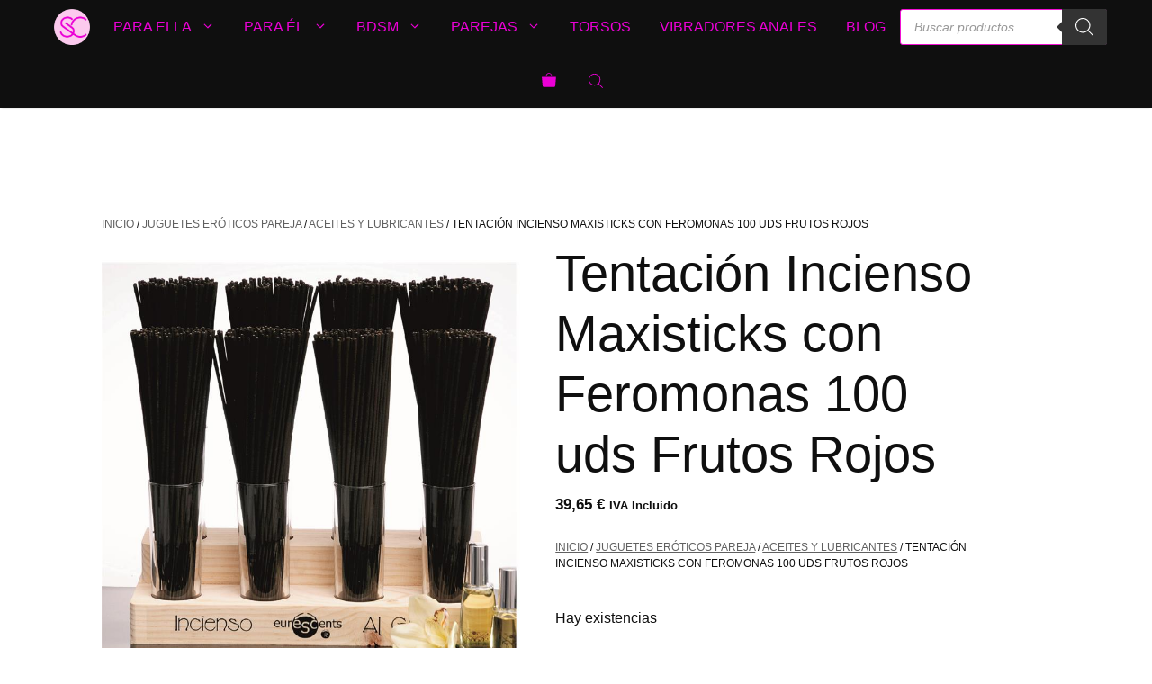

--- FILE ---
content_type: text/html; charset=UTF-8
request_url: https://sexcalofrios.es/tentacion-incienso-maxisticks-con-feromonas-100-uds-frutos-rojos/
body_size: 44375
content:
<!DOCTYPE html><html lang="es" prefix="og: https://ogp.me/ns#"><head><script data-no-optimize="1">var litespeed_docref=sessionStorage.getItem("litespeed_docref");litespeed_docref&&(Object.defineProperty(document,"referrer",{get:function(){return litespeed_docref}}),sessionStorage.removeItem("litespeed_docref"));</script> <meta charset="UTF-8">
 <script data-cfasync="false" data-pagespeed-no-defer>var gtm4wp_datalayer_name = "dataLayer";
	var dataLayer = dataLayer || [];
	const gtm4wp_use_sku_instead = 1;
	const gtm4wp_currency = 'EUR';
	const gtm4wp_product_per_impression = 40;
	const gtm4wp_clear_ecommerce = false;
	const gtm4wp_datalayer_max_timeout = 2000;</script> <meta name="viewport" content="width=device-width, initial-scale=1"><title>Tentación Incienso Maxisticks con Feromonas 100 uds Frutos Rojos - Sexcalofrios</title><meta name="description" content="¿Quieres crear un clima totalmente diferente al que estás acostumbrado? ¿Qué sea sensual y a la vez erótico? Si lo que buscas es tener nuevas sensaciones,"/><meta name="robots" content="follow, index, max-snippet:-1, max-video-preview:-1, max-image-preview:large"/><link rel="canonical" href="https://sexcalofrios.es/tentacion-incienso-maxisticks-con-feromonas-100-uds-frutos-rojos/" /><meta property="og:locale" content="es_ES" /><meta property="og:type" content="product" /><meta property="og:title" content="Tentación Incienso Maxisticks con Feromonas 100 uds Frutos Rojos - Sexcalofrios" /><meta property="og:description" content="¿Quieres crear un clima totalmente diferente al que estás acostumbrado? ¿Qué sea sensual y a la vez erótico? Si lo que buscas es tener nuevas sensaciones," /><meta property="og:url" content="https://sexcalofrios.es/tentacion-incienso-maxisticks-con-feromonas-100-uds-frutos-rojos/" /><meta property="og:site_name" content="Sexcalofrios" /><meta property="og:updated_time" content="2026-01-21T06:42:36+00:00" /><meta property="og:image" content="https://sexcalofrios.es/wp-content/uploads/2024/12/tentacion-incienso-maxisticks-con-feromonas-100-uds-frutos-rojos.jpg" /><meta property="og:image:secure_url" content="https://sexcalofrios.es/wp-content/uploads/2024/12/tentacion-incienso-maxisticks-con-feromonas-100-uds-frutos-rojos.jpg" /><meta property="og:image:width" content="800" /><meta property="og:image:height" content="800" /><meta property="og:image:alt" content="Tentación Incienso Maxisticks con Feromonas 100 uds Frutos Rojos" /><meta property="og:image:type" content="image/jpeg" /><meta property="product:brand" content="Aceites y Lubricantes" /><meta property="product:price:amount" content="39.65" /><meta property="product:price:currency" content="EUR" /><meta property="product:availability" content="instock" /><meta name="twitter:card" content="summary_large_image" /><meta name="twitter:title" content="Tentación Incienso Maxisticks con Feromonas 100 uds Frutos Rojos - Sexcalofrios" /><meta name="twitter:description" content="¿Quieres crear un clima totalmente diferente al que estás acostumbrado? ¿Qué sea sensual y a la vez erótico? Si lo que buscas es tener nuevas sensaciones," /><meta name="twitter:image" content="https://sexcalofrios.es/wp-content/uploads/2024/12/tentacion-incienso-maxisticks-con-feromonas-100-uds-frutos-rojos.jpg" /><meta name="twitter:label1" content="Precio" /><meta name="twitter:data1" content="39,65&nbsp;&euro;" /><meta name="twitter:label2" content="Disponibilidad" /><meta name="twitter:data2" content="Hay existencias" /> <script type="application/ld+json" class="rank-math-schema-pro">{"@context":"https://schema.org","@graph":[{"@type":"Organization","@id":"https://sexcalofrios.es/#organization","name":"Sexcalofrios","url":"https://sexcalofrios.es","sameAs":["https://www.tiktok.com/@sexcalofrios"],"logo":{"@type":"ImageObject","@id":"https://sexcalofrios.es/#logo","url":"https://sexcalofrios.es/wp-content/uploads/2024/06/cropped-cropped-logo-sexcalofrios-circular-1-150x150.png","contentUrl":"https://sexcalofrios.es/wp-content/uploads/2024/06/cropped-cropped-logo-sexcalofrios-circular-1-150x150.png","caption":"Sexcalofrios","inLanguage":"es"}},{"@type":"WebSite","@id":"https://sexcalofrios.es/#website","url":"https://sexcalofrios.es","name":"Sexcalofrios","alternateName":"Jugueter\u00eda er\u00f3tica","publisher":{"@id":"https://sexcalofrios.es/#organization"},"inLanguage":"es"},{"@type":"ImageObject","@id":"https://sexcalofrios.es/wp-content/uploads/2024/12/tentacion-incienso-maxisticks-con-feromonas-100-uds-frutos-rojos.jpg","url":"https://sexcalofrios.es/wp-content/uploads/2024/12/tentacion-incienso-maxisticks-con-feromonas-100-uds-frutos-rojos.jpg","width":"800","height":"800","inLanguage":"es"},{"@type":"ItemPage","@id":"https://sexcalofrios.es/tentacion-incienso-maxisticks-con-feromonas-100-uds-frutos-rojos/#webpage","url":"https://sexcalofrios.es/tentacion-incienso-maxisticks-con-feromonas-100-uds-frutos-rojos/","name":"Tentaci\u00f3n Incienso Maxisticks con Feromonas 100 uds Frutos Rojos - Sexcalofrios","datePublished":"2024-12-14T09:56:33+00:00","dateModified":"2026-01-21T06:42:36+00:00","isPartOf":{"@id":"https://sexcalofrios.es/#website"},"primaryImageOfPage":{"@id":"https://sexcalofrios.es/wp-content/uploads/2024/12/tentacion-incienso-maxisticks-con-feromonas-100-uds-frutos-rojos.jpg"},"inLanguage":"es"},{"@type":"Product","brand":{"@type":"Brand","name":"Aceites y Lubricantes"},"name":"Tentaci\u00f3n Incienso Maxisticks con Feromonas 100 uds Frutos Rojos - Sexcalofrios","description":"\u00bfQuieres crear un clima totalmente diferente al que est\u00e1s acostumbrado? \u00bfQu\u00e9 sea sensual y a la vez er\u00f3tico? Si lo que buscas es tener nuevas sensaciones, tienes que probar estos fant\u00e1sticos maxisticks con feromonas de distintos sabores. Har\u00e1n que tengas una experiencia totalmente incre\u00edble. Caracter\u00edsticas: Con feromonas. Expositor no incluido\u00a0 Aroma a Frutos Rojos 100 unidades.\u00a0","sku":"TE35.44","category":"juguetes er\u00f3ticos pareja &gt; Aceites y Lubricantes","mainEntityOfPage":{"@id":"https://sexcalofrios.es/tentacion-incienso-maxisticks-con-feromonas-100-uds-frutos-rojos/#webpage"},"weight":{"@type":"QuantitativeValue","unitCode":"KGM","value":"0.000000"},"image":[{"@type":"ImageObject","url":"https://sexcalofrios.es/wp-content/uploads/2024/12/tentacion-incienso-maxisticks-con-feromonas-100-uds-frutos-rojos.jpg","height":"800","width":"800"}],"offers":{"@type":"Offer","price":"39.65","priceCurrency":"EUR","priceValidUntil":"2027-12-31","availability":"http://schema.org/InStock","itemCondition":"NewCondition","url":"https://sexcalofrios.es/tentacion-incienso-maxisticks-con-feromonas-100-uds-frutos-rojos/","seller":{"@type":"Organization","@id":"https://sexcalofrios.es/","name":"Sexcalofrios","url":"https://sexcalofrios.es","logo":""},"priceSpecification":{"price":"39.65","priceCurrency":"EUR","valueAddedTaxIncluded":"true"}},"@id":"https://sexcalofrios.es/tentacion-incienso-maxisticks-con-feromonas-100-uds-frutos-rojos/#richSnippet"}]}</script> <link rel='dns-prefetch' href='//web.squarecdn.com' /><link href='https://fonts.gstatic.com' crossorigin rel='preconnect' /><link href='https://fonts.googleapis.com' crossorigin rel='preconnect' /><link rel="alternate" type="application/rss+xml" title="Sexcalofrios &raquo; Feed" href="https://sexcalofrios.es/feed/" /><link rel="alternate" type="application/rss+xml" title="Sexcalofrios &raquo; Feed de los comentarios" href="https://sexcalofrios.es/comments/feed/" /><link rel="alternate" type="application/rss+xml" title="Sexcalofrios &raquo; Comentario Tentación Incienso Maxisticks con Feromonas 100 uds Frutos Rojos del feed" href="https://sexcalofrios.es/tentacion-incienso-maxisticks-con-feromonas-100-uds-frutos-rojos/feed/" /><link rel="alternate" title="oEmbed (JSON)" type="application/json+oembed" href="https://sexcalofrios.es/wp-json/oembed/1.0/embed?url=https%3A%2F%2Fsexcalofrios.es%2Ftentacion-incienso-maxisticks-con-feromonas-100-uds-frutos-rojos%2F" /><link rel="alternate" title="oEmbed (XML)" type="text/xml+oembed" href="https://sexcalofrios.es/wp-json/oembed/1.0/embed?url=https%3A%2F%2Fsexcalofrios.es%2Ftentacion-incienso-maxisticks-con-feromonas-100-uds-frutos-rojos%2F&#038;format=xml" /><style id='wp-img-auto-sizes-contain-inline-css'>img:is([sizes=auto i],[sizes^="auto," i]){contain-intrinsic-size:3000px 1500px}
/*# sourceURL=wp-img-auto-sizes-contain-inline-css */</style><style id="litespeed-ccss">ul{box-sizing:border-box}.entry-content{counter-reset:footnotes}:root{--wp--preset--font-size--normal:16px;--wp--preset--font-size--huge:42px}.screen-reader-text{border:0;clip:rect(1px,1px,1px,1px);-webkit-clip-path:inset(50%);clip-path:inset(50%);height:1px;margin:-1px;overflow:hidden;padding:0;position:absolute;width:1px;word-wrap:normal!important}body{--wp--preset--color--black:#000;--wp--preset--color--cyan-bluish-gray:#abb8c3;--wp--preset--color--white:#fff;--wp--preset--color--pale-pink:#f78da7;--wp--preset--color--vivid-red:#cf2e2e;--wp--preset--color--luminous-vivid-orange:#ff6900;--wp--preset--color--luminous-vivid-amber:#fcb900;--wp--preset--color--light-green-cyan:#7bdcb5;--wp--preset--color--vivid-green-cyan:#00d084;--wp--preset--color--pale-cyan-blue:#8ed1fc;--wp--preset--color--vivid-cyan-blue:#0693e3;--wp--preset--color--vivid-purple:#9b51e0;--wp--preset--color--contrast:var(--contrast);--wp--preset--color--contrast-2:var(--contrast-2);--wp--preset--color--contrast-3:var(--contrast-3);--wp--preset--color--base:var(--base);--wp--preset--color--base-2:var(--base-2);--wp--preset--color--base-3:var(--base-3);--wp--preset--color--accent:var(--accent);--wp--preset--color--accent-alt:var(--accent-alt);--wp--preset--gradient--vivid-cyan-blue-to-vivid-purple:linear-gradient(135deg,rgba(6,147,227,1) 0%,#9b51e0 100%);--wp--preset--gradient--light-green-cyan-to-vivid-green-cyan:linear-gradient(135deg,#7adcb4 0%,#00d082 100%);--wp--preset--gradient--luminous-vivid-amber-to-luminous-vivid-orange:linear-gradient(135deg,rgba(252,185,0,1) 0%,rgba(255,105,0,1) 100%);--wp--preset--gradient--luminous-vivid-orange-to-vivid-red:linear-gradient(135deg,rgba(255,105,0,1) 0%,#cf2e2e 100%);--wp--preset--gradient--very-light-gray-to-cyan-bluish-gray:linear-gradient(135deg,#eee 0%,#a9b8c3 100%);--wp--preset--gradient--cool-to-warm-spectrum:linear-gradient(135deg,#4aeadc 0%,#9778d1 20%,#cf2aba 40%,#ee2c82 60%,#fb6962 80%,#fef84c 100%);--wp--preset--gradient--blush-light-purple:linear-gradient(135deg,#ffceec 0%,#9896f0 100%);--wp--preset--gradient--blush-bordeaux:linear-gradient(135deg,#fecda5 0%,#fe2d2d 50%,#6b003e 100%);--wp--preset--gradient--luminous-dusk:linear-gradient(135deg,#ffcb70 0%,#c751c0 50%,#4158d0 100%);--wp--preset--gradient--pale-ocean:linear-gradient(135deg,#fff5cb 0%,#b6e3d4 50%,#33a7b5 100%);--wp--preset--gradient--electric-grass:linear-gradient(135deg,#caf880 0%,#71ce7e 100%);--wp--preset--gradient--midnight:linear-gradient(135deg,#020381 0%,#2874fc 100%);--wp--preset--font-size--small:13px;--wp--preset--font-size--medium:20px;--wp--preset--font-size--large:36px;--wp--preset--font-size--x-large:42px;--wp--preset--spacing--20:.44rem;--wp--preset--spacing--30:.67rem;--wp--preset--spacing--40:1rem;--wp--preset--spacing--50:1.5rem;--wp--preset--spacing--60:2.25rem;--wp--preset--spacing--70:3.38rem;--wp--preset--spacing--80:5.06rem;--wp--preset--shadow--natural:6px 6px 9px rgba(0,0,0,.2);--wp--preset--shadow--deep:12px 12px 50px rgba(0,0,0,.4);--wp--preset--shadow--sharp:6px 6px 0px rgba(0,0,0,.2);--wp--preset--shadow--outlined:6px 6px 0px -3px rgba(255,255,255,1),6px 6px rgba(0,0,0,1);--wp--preset--shadow--crisp:6px 6px 0px rgba(0,0,0,1)}marquee{margin-top:6px;width:100%}.runtext-container{background:#000;border:1px solid #000;width:100%;overflow-x:hidden;overflow-y:hidden;padding:0 3px}.main-runtext{margin:0 auto;overflow:visible;position:relative;height:40px}.runtext-container .holder{position:relative;overflow:visible;display:inline;float:left}.runtext-container .holder .text-container{display:inline}.runtext-container .holder a{text-decoration:none;font-weight:700;color:#fff;text-shadow:0 -1px 0 rgba(0,0,0,.25);line-height:-.5em;font-size:16px}.text-container{margin:0 10px}.text-container a:before{content:'';height:11px;width:11px;display:inline-block;background-color:#fff;border-radius:100%;position:relative;margin-right:10px}button.pswp__button{box-shadow:none!important;background-image:url(/wp-content/plugins/woocommerce/assets/css/photoswipe/default-skin/default-skin.png)!important}button.pswp__button,button.pswp__button--arrow--left:before,button.pswp__button--arrow--right:before{background-color:transparent!important}button.pswp__button--arrow--left,button.pswp__button--arrow--right{background-image:none!important}.pswp{display:none;position:absolute;width:100%;height:100%;left:0;top:0;overflow:hidden;-ms-touch-action:none;touch-action:none;z-index:1500;-webkit-text-size-adjust:100%;-webkit-backface-visibility:hidden;outline:0}.pswp *{-webkit-box-sizing:border-box;box-sizing:border-box}.pswp__bg{position:absolute;left:0;top:0;width:100%;height:100%;background:#000;opacity:0;-webkit-transform:translateZ(0);transform:translateZ(0);-webkit-backface-visibility:hidden;will-change:opacity}.pswp__scroll-wrap{position:absolute;left:0;top:0;width:100%;height:100%;overflow:hidden}.pswp__container{-ms-touch-action:none;touch-action:none;position:absolute;left:0;right:0;top:0;bottom:0}.pswp__container{-webkit-touch-callout:none}.pswp__bg{will-change:opacity}.pswp__container{-webkit-backface-visibility:hidden}.pswp__item{position:absolute;left:0;right:0;top:0;bottom:0;overflow:hidden}.pswp__button{width:44px;height:44px;position:relative;background:0 0;overflow:visible;-webkit-appearance:none;display:block;border:0;padding:0;margin:0;float:right;opacity:.75;-webkit-box-shadow:none;box-shadow:none}.pswp__button::-moz-focus-inner{padding:0;border:0}.pswp__button,.pswp__button--arrow--left:before,.pswp__button--arrow--right:before{background:url(/wp-content/plugins/woocommerce/assets/css/photoswipe/default-skin/default-skin.png) 0 0 no-repeat;background-size:264px 88px;width:44px;height:44px}.pswp__button--close{background-position:0 -44px}.pswp__button--share{background-position:-44px -44px}.pswp__button--fs{display:none}.pswp__button--zoom{display:none;background-position:-88px 0}.pswp__button--arrow--left,.pswp__button--arrow--right{background:0 0;top:50%;margin-top:-50px;width:70px;height:100px;position:absolute}.pswp__button--arrow--left{left:0}.pswp__button--arrow--right{right:0}.pswp__button--arrow--left:before,.pswp__button--arrow--right:before{content:'';top:35px;background-color:rgba(0,0,0,.3);height:30px;width:32px;position:absolute}.pswp__button--arrow--left:before{left:6px;background-position:-138px -44px}.pswp__button--arrow--right:before{right:6px;background-position:-94px -44px}.pswp__share-modal{display:block;background:rgba(0,0,0,.5);width:100%;height:100%;top:0;left:0;padding:10px;position:absolute;z-index:1600;opacity:0;-webkit-backface-visibility:hidden;will-change:opacity}.pswp__share-modal--hidden{display:none}.pswp__share-tooltip{z-index:1620;position:absolute;background:#fff;top:56px;border-radius:2px;display:block;width:auto;right:44px;-webkit-box-shadow:0 2px 5px rgba(0,0,0,.25);box-shadow:0 2px 5px rgba(0,0,0,.25);-webkit-transform:translateY(6px);-ms-transform:translateY(6px);transform:translateY(6px);-webkit-backface-visibility:hidden;will-change:transform}.pswp__counter{position:absolute;left:0;top:0;height:44px;font-size:13px;line-height:44px;color:#fff;opacity:.75;padding:0 10px}.pswp__caption{position:absolute;left:0;bottom:0;width:100%;min-height:44px}.pswp__caption__center{text-align:left;max-width:420px;margin:0 auto;font-size:13px;padding:10px;line-height:20px;color:#ccc}.pswp__preloader{width:44px;height:44px;position:absolute;top:0;left:50%;margin-left:-22px;opacity:0;will-change:opacity;direction:ltr}.pswp__preloader__icn{width:20px;height:20px;margin:12px}@media screen and (max-width:1024px){.pswp__preloader{position:relative;left:auto;top:auto;margin:0;float:right}}.pswp__ui{-webkit-font-smoothing:auto;visibility:visible;opacity:1;z-index:1550}.pswp__top-bar{position:absolute;left:0;top:0;height:44px;width:100%}.pswp__caption,.pswp__top-bar{-webkit-backface-visibility:hidden;will-change:opacity}.pswp__caption,.pswp__top-bar{background-color:rgba(0,0,0,.5)}.pswp__ui--hidden .pswp__button--arrow--left,.pswp__ui--hidden .pswp__button--arrow--right,.pswp__ui--hidden .pswp__caption,.pswp__ui--hidden .pswp__top-bar{opacity:.001}:root{--woocommerce:#7f54b3;--wc-green:#7ad03a;--wc-red:#a00;--wc-orange:#ffba00;--wc-blue:#2ea2cc;--wc-primary:#7f54b3;--wc-primary-text:#fff;--wc-secondary:#e9e6ed;--wc-secondary-text:#515151;--wc-highlight:#b3af54;--wc-highligh-text:#fff;--wc-content-bg:#fff;--wc-subtext:#767676}.woocommerce img,.woocommerce-page img{height:auto;max-width:100%}.woocommerce #content div.product div.images,.woocommerce div.product div.images,.woocommerce-page #content div.product div.images,.woocommerce-page div.product div.images{float:left;width:48%}.woocommerce #content div.product div.summary,.woocommerce div.product div.summary,.woocommerce-page #content div.product div.summary,.woocommerce-page div.product div.summary{float:right;width:48%;clear:none}@media only screen and (max-width:768px){:root{--woocommerce:#7f54b3;--wc-green:#7ad03a;--wc-red:#a00;--wc-orange:#ffba00;--wc-blue:#2ea2cc;--wc-primary:#7f54b3;--wc-primary-text:#fff;--wc-secondary:#e9e6ed;--wc-secondary-text:#515151;--wc-highlight:#b3af54;--wc-highligh-text:#fff;--wc-content-bg:#fff;--wc-subtext:#767676}.woocommerce #content div.product div.images,.woocommerce #content div.product div.summary,.woocommerce div.product div.images,.woocommerce div.product div.summary,.woocommerce-page #content div.product div.images,.woocommerce-page #content div.product div.summary,.woocommerce-page div.product div.images,.woocommerce-page div.product div.summary{float:none;width:100%}}:root{--woocommerce:#7f54b3;--wc-green:#7ad03a;--wc-red:#a00;--wc-orange:#ffba00;--wc-blue:#2ea2cc;--wc-primary:#7f54b3;--wc-primary-text:#fff;--wc-secondary:#e9e6ed;--wc-secondary-text:#515151;--wc-highlight:#b3af54;--wc-highligh-text:#fff;--wc-content-bg:#fff;--wc-subtext:#767676}.screen-reader-text{clip:rect(1px,1px,1px,1px);height:1px;overflow:hidden;position:absolute!important;width:1px;word-wrap:normal!important}.woocommerce .woocommerce-breadcrumb{margin:0 0 1em;padding:0}.woocommerce .woocommerce-breadcrumb:after,.woocommerce .woocommerce-breadcrumb:before{content:" ";display:table}.woocommerce .woocommerce-breadcrumb:after{clear:both}.woocommerce .quantity .qty{width:3.631em;text-align:center}.woocommerce div.product{margin-bottom:0;position:relative}.woocommerce div.product .product_title{clear:none;margin-top:0;padding:0}.woocommerce div.product p.stock{font-size:.92em}.woocommerce div.product div.images{margin-bottom:2em}.woocommerce div.product div.images img{display:block;width:100%;height:auto;box-shadow:none}.woocommerce div.product div.images.woocommerce-product-gallery{position:relative}.woocommerce div.product div.images .woocommerce-product-gallery__wrapper{margin:0;padding:0}.woocommerce div.product div.summary{margin-bottom:2em}.woocommerce div.product form.cart{margin-bottom:2em}.woocommerce div.product form.cart:after,.woocommerce div.product form.cart:before{content:" ";display:table}.woocommerce div.product form.cart:after{clear:both}.woocommerce div.product form.cart div.quantity{float:left;margin:0 4px 0 0}.woocommerce div.product form.cart .button{vertical-align:middle;float:left}.woocommerce .cart .button{float:none}body,h1,h2,html,li,p,ul{margin:0;padding:0;border:0}html{font-family:sans-serif;-webkit-text-size-adjust:100%;-ms-text-size-adjust:100%;-webkit-font-smoothing:antialiased;-moz-osx-font-smoothing:grayscale}main{display:block}html{box-sizing:border-box}*,:after,:before{box-sizing:inherit}button,input{font-family:inherit;font-size:100%;margin:0}[type=search]{-webkit-appearance:textfield;outline-offset:-2px}[type=search]::-webkit-search-decoration{-webkit-appearance:none}::-moz-focus-inner{border-style:none;padding:0}:-moz-focusring{outline:1px dotted ButtonText}body,button,input{font-family:-apple-system,system-ui,BlinkMacSystemFont,"Segoe UI",Helvetica,Arial,sans-serif,"Apple Color Emoji","Segoe UI Emoji","Segoe UI Symbol";font-weight:400;text-transform:none;font-size:17px;line-height:1.5}p{margin-bottom:1.5em}h1,h2{font-family:inherit;font-size:100%;font-style:inherit;font-weight:inherit}h1{font-size:42px;margin-bottom:20px;line-height:1.2em;font-weight:400;text-transform:none}h2{font-size:35px;margin-bottom:20px;line-height:1.2em;font-weight:400;text-transform:none}ul{margin:0 0 1.5em 3em}ul{list-style:disc}li>ul{margin-bottom:0;margin-left:1.5em}img{height:auto;max-width:100%}button{background:#55555e;color:#fff;border:1px solid transparent;-webkit-appearance:button;padding:10px 20px}input[type=number],input[type=search]{border:1px solid;border-radius:0;padding:10px 15px;max-width:100%}a{text-decoration:none}.button{padding:10px 20px;display:inline-block}.screen-reader-text{border:0;clip:rect(1px,1px,1px,1px);-webkit-clip-path:inset(50%);clip-path:inset(50%);height:1px;margin:-1px;overflow:hidden;padding:0;position:absolute!important;width:1px;word-wrap:normal!important}.main-navigation{z-index:100;padding:0;clear:both;display:block}.main-navigation a{display:block;text-decoration:none;font-weight:400;text-transform:none;font-size:15px}.main-navigation ul{list-style:none;margin:0;padding-left:0}.main-navigation .main-nav ul li a{padding-left:20px;padding-right:20px;line-height:60px}.inside-navigation{position:relative}.main-navigation .inside-navigation{display:flex;align-items:center;flex-wrap:wrap;justify-content:space-between}.main-navigation .main-nav>ul{display:flex;flex-wrap:wrap;align-items:center}.main-navigation li{position:relative}.main-navigation .menu-bar-items{display:flex;align-items:center;font-size:15px}.main-navigation .menu-bar-items a{color:inherit}.main-navigation .menu-bar-item{position:relative}.main-navigation .menu-bar-item.search-item{z-index:20}.main-navigation .menu-bar-item>a{padding-left:20px;padding-right:20px;line-height:60px}.nav-align-right .inside-navigation{justify-content:flex-end}.main-navigation ul ul{display:block;box-shadow:1px 1px 0 rgba(0,0,0,.1);float:left;position:absolute;left:-99999px;opacity:0;z-index:99999;width:200px;text-align:left;top:auto;height:0;overflow:hidden}.main-navigation ul ul a{display:block}.main-navigation ul ul li{width:100%}.main-navigation .main-nav ul ul li a{line-height:normal;padding:10px 20px;font-size:14px}.main-navigation .main-nav ul li.menu-item-has-children>a{padding-right:0;position:relative}.menu-item-has-children .dropdown-menu-toggle{display:inline-block;height:100%;clear:both;padding-right:20px;padding-left:10px}.menu-item-has-children ul .dropdown-menu-toggle{padding-top:10px;padding-bottom:10px;margin-top:-10px}nav ul ul .menu-item-has-children .dropdown-menu-toggle{float:right}.main-title{margin:0;font-size:25px;line-height:1.2em;word-wrap:break-word;font-weight:700;text-transform:none}.site-logo{display:inline-block;max-width:100%}.entry-summary:not(:first-child){margin-top:2em}.site-content{word-wrap:break-word}.entry-title{margin-bottom:0}.site-content{display:flex}.grid-container{margin-left:auto;margin-right:auto;max-width:1200px}.site-main>*{margin-bottom:20px}.separate-containers .inside-article{padding:40px}.separate-containers .site-main{margin:20px}.separate-containers.no-sidebar .site-main{margin-left:0;margin-right:0}.separate-containers .site-main>:last-child{margin-bottom:0}.gp-icon{display:inline-flex;align-self:center}.gp-icon svg{height:1em;width:1em;top:.125em;position:relative;fill:currentColor}.icon-menu-bars svg:nth-child(2),.icon-search svg:nth-child(2){display:none}.container.grid-container{width:auto}.menu-toggle{display:none}.menu-toggle{padding:0 20px;line-height:60px;margin:0;font-weight:400;text-transform:none;font-size:15px}button.menu-toggle{background-color:transparent;flex-grow:1;border:0;text-align:center}.has-menu-bar-items button.menu-toggle{flex-grow:0}@media (max-width:768px){.hide-on-mobile{display:none!important}.site-content{flex-direction:column}.container .site-content .content-area{width:auto}#main{margin-left:0;margin-right:0}}body{background-color:#fff;color:var(--contrast)}a{color:var(--contrast-2)}a{text-decoration:underline}.main-navigation a{text-decoration:none}.grid-container{max-width:1135px}.navigation-search{position:absolute;left:-99999px;visibility:hidden;z-index:20;width:100%;top:0;opacity:0}.navigation-search input[type=search]{outline:0;border:0;vertical-align:bottom;line-height:1;opacity:.9;width:100%;z-index:20;border-radius:0;-webkit-appearance:none;height:60px}.navigation-search input::-ms-clear{display:none;width:0;height:0}.navigation-search input::-ms-reveal{display:none;width:0;height:0}.navigation-search input::-webkit-search-decoration,.navigation-search input::-webkit-search-cancel-button,.navigation-search input::-webkit-search-results-button,.navigation-search input::-webkit-search-results-decoration{display:none}:root{--contrast:#0f0f0f;--contrast-2:#606060;--contrast-3:#7a8896;--base:#f0f0f0;--base-2:#f7f8f9;--base-3:#fff;--accent:#ea5600;--accent-alt:#ea691e}body,button,input{font-family:Montserrat,sans-serif;font-weight:300}body{line-height:1.5}.main-title{font-weight:400;font-size:25px}.main-navigation a,.main-navigation .menu-toggle,.main-navigation .menu-bar-items{font-weight:400;text-transform:uppercase;font-size:16px}button:not(.menu-toggle),.button{font-weight:500;text-transform:uppercase;font-size:14px}h1{font-weight:400;font-size:56px}h2{font-weight:400;font-size:28px}.main-title a{color:var(--contrast)}.main-navigation,.main-navigation ul ul{background-color:var(--contrast)}.main-navigation .main-nav ul li a,.main-navigation .menu-toggle,.main-navigation .menu-bar-items{color:#eb00d6}.navigation-search input[type=search]{color:#eb00d6;background-color:var(--base-3);opacity:1}.main-navigation ul ul{background-color:var(--contrast)}.main-navigation .main-nav ul ul li a{color:#eb00d6}.separate-containers .inside-article{background-color:var(--base-3)}h2{color:#eb00d6}input[type=search],input[type=number]{color:#666;background-color:#fafafa;border-color:#ccc}button{color:var(--base-3);background-color:var(--accent)}:root{--gp-search-modal-bg-color:var(--base-3);--gp-search-modal-text-color:var(--contrast);--gp-search-modal-overlay-bg-color:rgba(0,0,0,.2)}.nav-below-header .main-navigation .inside-navigation.grid-container{padding:0 24px}.separate-containers .inside-article{padding:80px 40px 40px}.site-main>*{margin-bottom:40px}.separate-containers .site-main{margin:40px}.main-navigation .main-nav ul li a,.menu-toggle,.main-navigation .menu-bar-item>a{padding-left:16px;padding-right:16px}.main-navigation .main-nav ul ul li a{padding:10px 16px}.menu-item-has-children .dropdown-menu-toggle{padding-right:16px}@media (max-width:768px){.separate-containers .inside-article{padding:30px 20px}}.site-content .content-area{width:100%}@media (max-width:768px){.main-navigation .menu-toggle{display:block}.main-navigation ul,.main-navigation:not(.slideout-navigation):not(.toggled) .main-nav>ul{display:none}.nav-align-right .inside-navigation{justify-content:space-between}}@media (max-width:768px){.main-navigation .menu-toggle,.main-navigation .menu-bar-item>a{padding-left:12px;padding-right:12px}.main-navigation .main-nav ul li a,.main-navigation .menu-toggle,.main-navigation .menu-bar-item>a{line-height:56px}.mobile-header-navigation .site-logo.mobile-header-logo img,.navigation-search input[type=search]{height:56px}}.entry-summary:not(:first-child){margin-top:1.2em}.main-navigation.slideout-navigation .main-nav>ul>li>a{line-height:65px}:root{--global-kb-font-size-sm:clamp(.8rem,.73rem + .217vw,.9rem);--global-kb-font-size-md:clamp(1.1rem,.995rem + .326vw,1.25rem);--global-kb-font-size-lg:clamp(1.75rem,1.576rem + .543vw,2rem);--global-kb-font-size-xl:clamp(2.25rem,1.728rem + 1.63vw,3rem);--global-kb-font-size-xxl:clamp(2.5rem,1.456rem + 3.26vw,4rem);--global-kb-font-size-xxxl:clamp(2.75rem,.489rem + 7.065vw,6rem)}:root{--global-palette1:#3182ce;--global-palette2:#2b6cb0;--global-palette3:#1a202c;--global-palette4:#2d3748;--global-palette5:#4a5568;--global-palette6:#718096;--global-palette7:#edf2f7;--global-palette8:#f7fafc;--global-palette9:#fff}.slideout-navigation.main-navigation:not(.is-open):not(.slideout-transition){display:none}.slideout-overlay{z-index:100000;position:fixed;width:100%;height:100%;height:100vh;min-height:100%;top:0;right:0;bottom:0;left:0;background-color:rgba(0,0,0,.8);visibility:hidden;opacity:0}.slideout-overlay button.slideout-exit{position:fixed;top:0;background-color:transparent;color:#fff;font-size:30px;border:0;opacity:0}.slideout-navigation .main-nav{margin-bottom:40px}.slideout-navigation:not(.do-overlay) .main-nav{width:100%;box-sizing:border-box}.slideout-navigation .mega-menu>ul>li{display:block;width:100%!important}.slideout-navigation .slideout-menu{display:block}#generate-slideout-menu{z-index:100001}#generate-slideout-menu .slideout-menu li{float:none;width:100%;clear:both;text-align:left}#generate-slideout-menu.main-navigation ul ul{display:none}#generate-slideout-menu.main-navigation .main-nav ul ul{position:relative;top:0;left:0;width:100%}.slideout-navigation .menu-item-has-children .dropdown-menu-toggle{float:right}.slideout-navigation .sub-menu .dropdown-menu-toggle .gp-icon svg{transform:rotate(0)}@media (max-width:768px){.slideout-overlay button.slideout-exit{font-size:20px;padding:10px}.slideout-overlay{top:-100px;height:calc(100% + 100px);height:calc(100vh + 100px);min-height:calc(100% + 100px)}}:root{--gp-slideout-width:265px}.slideout-navigation.main-navigation{background-color:rgba(10,10,10,.95)}.slideout-navigation.main-navigation .main-nav ul li a{color:#eb00d6}.slideout-navigation.main-navigation ul ul{background-color:rgba(0,0,0,0)}.slideout-navigation.main-navigation .main-nav ul ul li a{color:#eb00d6}.slideout-navigation,.slideout-navigation a{color:#eb00d6}.slideout-navigation.main-navigation .main-nav ul li a{font-weight:300;text-transform:uppercase;font-size:16px}.navigation-branding,.site-logo.mobile-header-logo{display:flex;align-items:center;order:0;margin-right:10px}.navigation-branding img,.site-logo.mobile-header-logo img{position:relative;padding:10px 0;display:block}.navigation-branding>div+.main-title{margin-left:10px}.navigation-branding .main-title a{font-family:inherit;font-size:inherit;font-weight:inherit;text-transform:unset}.main-navigation.mobile-header-navigation{display:none;float:none;margin-bottom:0}.main-navigation .menu-toggle{flex-grow:1;width:auto}.main-navigation.has-branding .menu-toggle{flex-grow:0;padding-right:20px;order:2}.nav-align-right .navigation-branding{margin-right:auto}.mobile-header-navigation.has-menu-bar-items .mobile-header-logo{margin-right:auto}@media (max-width:768px){#site-navigation{display:none!important;opacity:.0}#mobile-header{display:block!important;width:100%!important}#mobile-header .main-nav>ul{display:none}#mobile-header .menu-toggle{display:block}#mobile-header .main-nav{-ms-flex:0 0 100%;flex:0 0 100%;-webkit-box-ordinal-group:5;-ms-flex-order:4;order:4}}.main-navigation.has-branding .inside-navigation.grid-container{padding:0 40px}.navigation-branding img,.site-logo.mobile-header-logo img{height:60px;width:auto}.navigation-branding .main-title{line-height:60px}@media (max-width:768px){.navigation-branding{margin-right:auto;margin-left:10px}.navigation-branding .main-title,.mobile-header-navigation .site-logo{margin-left:10px}.main-navigation.has-branding .inside-navigation.grid-container{padding:0}.navigation-branding img,.site-logo.mobile-header-logo{height:56px}.navigation-branding .main-title{line-height:56px}}.woocommerce-product-gallery{margin-right:4%}.woocommerce .entry-content,.woocommerce .product .entry-summary{margin-top:0}.wc-mini-cart{position:absolute;width:300px;right:0;box-shadow:0 2px 2px rgba(0,0,0,.1);z-index:99999;left:-99999px;opacity:0;height:0;overflow:hidden;visibility:hidden}.wc-menu-item .wc-mini-cart .widget_shopping_cart{padding:15px}.woocommerce.widget_shopping_cart{font-size:14px}.wc-menu-item:not(.has-items) .wc-mini-cart{display:none}.woocommerce button.button{border-radius:0;font-weight:inherit;font-size:inherit;line-height:inherit;padding:10px 20px}.woocommerce #content div.product div.images,.woocommerce div.product div.images,.woocommerce-page #content div.product div.images,.woocommerce-page div.product div.images{width:50%}.woocommerce #content div.product div.summary,.woocommerce div.product div.summary,.woocommerce-page #content div.product div.summary,.woocommerce-page div.product div.summary{width:auto;float:none;overflow:hidden}.product_meta{font-size:80%;border-top:1px solid rgba(0,0,0,.1);padding-top:30px}.product_meta>span{display:block}.woocommerce div.product.do-quantity-buttons form.cart{display:flex;flex-wrap:wrap}.woocommerce div.product form.cart>:not(.quantity):not(.single_add_to_cart_button){width:100%}.woocommerce .quantity .qty{height:100%;width:auto;max-width:80px;background:0 0;border:1px solid rgba(0,0,0,.1);padding:0 10px;height:50px}.do-quantity-buttons .quantity:not(.buttons-added) .qty{width:50px}.do-quantity-buttons div.quantity{display:flex;align-items:center}.do-quantity-buttons form .quantity:not(.buttons-added):not(.hidden):after,.do-quantity-buttons form .quantity:not(.buttons-added):not(.hidden):before{display:block;width:50px;height:100%;min-height:50px;background-color:transparent;border:1px solid rgba(0,0,0,.1);margin:0;padding:0;text-align:center;vertical-align:middle;-moz-appearance:textfield!important;-webkit-appearance:none;border-radius:0;color:inherit;box-sizing:border-box;text-decoration:none}.do-quantity-buttons form .quantity:not(.buttons-added):not(.hidden):after,.do-quantity-buttons form .quantity:not(.buttons-added):not(.hidden):before{display:flex;align-items:center;justify-content:center}.do-quantity-buttons form .quantity:not(.buttons-added):not(.hidden):before{content:"-";border-right:0}.do-quantity-buttons form .quantity:not(.buttons-added):not(.hidden):after{content:"+";border-left:0}.do-quantity-buttons form .quantity input[type=number]::-webkit-inner-spin-button,.do-quantity-buttons form .quantity input[type=number]::-webkit-outer-spin-button{-webkit-appearance:none;margin:0}.do-quantity-buttons form .quantity:not(.buttons-added):before{border-right-width:0}.do-quantity-buttons form .quantity:not(.buttons-added):after{border-left-width:0}.cart-contents>span{line-height:0}.cart-contents>span:not(:empty){margin-left:10px}.cart-contents>span.gp-icon{margin-left:0}.woocommerce div.product p.price{color:inherit}.woocommerce div.product p.price{font-weight:700}.cart-contents>span.number-of-items{font-size:11px;display:inline-block;background:rgba(255,255,255,.1);line-height:1.7em;height:1.7em;width:1.7em;text-align:center;border-radius:50%;margin-left:5px;position:relative;top:-5px;display:none}.cart-contents>span.number-of-items.no-items{display:none}.add-to-cart-panel{position:fixed;top:0;left:0;right:0;background:#fff;padding:20px;opacity:0;box-shadow:0 2px 2px -2px rgba(0,0,0,.2);z-index:101;font-size:90%;box-sizing:border-box;transform:translateY(-100%)}.add-to-cart-panel>div{display:flex;align-items:center}.do-quantity-buttons input.qty::-webkit-inner-spin-button,.do-quantity-buttons input.qty::-webkit-outer-spin-button{-webkit-appearance:none}.wc-menu-cart-activated .menu-toggle{text-align:left}.woocommerce button.button{color:var(--base-3);background-color:var(--accent);font-size:14px;font-weight:500;text-transform:uppercase}.woocommerce button.button.alt{color:var(--base-3);background-color:#eb00d6}.woocommerce div.product p.price{color:#0f0f0f}.woocommerce-product-details__short-description{color:var(--contrast)}#wc-mini-cart{background-color:#fff;color:#000}.woocommerce #content div.product div.images,.woocommerce div.product div.images,.woocommerce-page #content div.product div.images,.woocommerce-page div.product div.images{width:50%}.add-to-cart-panel{background-color:#fff;color:#000}@media (max-width:768px){.woocommerce #content div.product div.images,.woocommerce div.product div.images,.woocommerce-page #content div.product div.images,.woocommerce-page div.product div.images{width:100%}}@media (max-width:768px){.woocommerce-product-gallery{margin-right:0}#wc-mini-cart{display:none}.do-quantity-buttons div.quantity{justify-content:flex-end}.add-to-cart-panel{bottom:0;top:auto;transform:translateY(0)!important}}.runtext-container{background:#000;border:1px solid #000}.runtext-container .holder a{color:#e60fdf;font-size:25px;font-weight:500}.text-container a:before{background-color:#e60fdf}.main-navigation{box-shadow:0 2px 2px -2px rgba(0,0,0,.2)}@media (min-width:769px){.woocommerce-product-gallery{display:none}.woo-summary-wrap{display:grid;grid-template-columns:45% 55%;grid-template-rows:auto;margin-bottom:80px}.woo-gallery-stack{grid-column:1;grid-row:1/3}.woo-gallery-stack img{margin-bottom:20px}.woocommerce div.product div.summary{grid-column:2;grid-row:1;margin-left:30px;position:-webkit-sticky;position:sticky;top:105px;bottom:100px;padding-right:80px}}.woocommerce div.product p.price{margin-top:10px}.product_meta>span,.woocommerce-breadcrumb{text-transform:uppercase;font-size:12px!important;font-weight:500}.woocommerce div.product div.summary .woocommerce-breadcrumb{margin-bottom:40px}.woocommerce-tabs h2{display:none}@media (min-width:769px){.slideout-navigation .main-nav{display:none}}@media (min-width:769px){nav .main-nav .mega-menu{position:static}nav .main-nav .mega-menu>ul{position:absolute;width:100%;left:0!important;display:flex;flex-wrap:wrap}nav .main-nav .mega-menu>ul>li>a{font-weight:700}nav .main-nav .mega-menu>ul>li{display:inline-block;width:25%;vertical-align:top}nav .main-nav .mega-menu.mega-menu-col-2>ul>li{width:50%}nav .main-nav .mega-menu ul ul{background-color:transparent!important;color:inherit}nav .main-nav .mega-menu ul .sub-menu{position:static;display:block;opacity:1;visibility:visible;width:100%;box-shadow:0 0 0;left:0;height:auto;transform:scale(1)}nav .main-nav .mega-menu .sub-menu .menu-item-has-children .dropdown-menu-toggle{display:none}}.screen-reader-text{clip:rect(1px,1px,1px,1px);word-wrap:normal!important;border:0;clip-path:inset(50%);height:1px;margin:-1px;overflow:hidden;overflow-wrap:normal!important;padding:0;position:absolute!important;width:1px}</style><link rel="preload" data-asynced="1" data-optimized="2" as="style" onload="this.onload=null;this.rel='stylesheet'" href="https://sexcalofrios.es/wp-content/litespeed/css/fb40a601b92412b5883c38404d0b4f25.css?ver=7c400" /><script data-optimized="1" type="litespeed/javascript" data-src="https://sexcalofrios.es/wp-content/plugins/litespeed-cache/assets/js/css_async.min.js"></script> <style id='global-styles-inline-css'>:root{--wp--preset--aspect-ratio--square: 1;--wp--preset--aspect-ratio--4-3: 4/3;--wp--preset--aspect-ratio--3-4: 3/4;--wp--preset--aspect-ratio--3-2: 3/2;--wp--preset--aspect-ratio--2-3: 2/3;--wp--preset--aspect-ratio--16-9: 16/9;--wp--preset--aspect-ratio--9-16: 9/16;--wp--preset--color--black: #000000;--wp--preset--color--cyan-bluish-gray: #abb8c3;--wp--preset--color--white: #ffffff;--wp--preset--color--pale-pink: #f78da7;--wp--preset--color--vivid-red: #cf2e2e;--wp--preset--color--luminous-vivid-orange: #ff6900;--wp--preset--color--luminous-vivid-amber: #fcb900;--wp--preset--color--light-green-cyan: #7bdcb5;--wp--preset--color--vivid-green-cyan: #00d084;--wp--preset--color--pale-cyan-blue: #8ed1fc;--wp--preset--color--vivid-cyan-blue: #0693e3;--wp--preset--color--vivid-purple: #9b51e0;--wp--preset--color--contrast: var(--contrast);--wp--preset--color--contrast-2: var(--contrast-2);--wp--preset--color--contrast-3: var(--contrast-3);--wp--preset--color--base: var(--base);--wp--preset--color--base-2: var(--base-2);--wp--preset--color--base-3: var(--base-3);--wp--preset--color--accent: var(--accent);--wp--preset--color--accent-alt: var(--accent-alt);--wp--preset--gradient--vivid-cyan-blue-to-vivid-purple: linear-gradient(135deg,rgb(6,147,227) 0%,rgb(155,81,224) 100%);--wp--preset--gradient--light-green-cyan-to-vivid-green-cyan: linear-gradient(135deg,rgb(122,220,180) 0%,rgb(0,208,130) 100%);--wp--preset--gradient--luminous-vivid-amber-to-luminous-vivid-orange: linear-gradient(135deg,rgb(252,185,0) 0%,rgb(255,105,0) 100%);--wp--preset--gradient--luminous-vivid-orange-to-vivid-red: linear-gradient(135deg,rgb(255,105,0) 0%,rgb(207,46,46) 100%);--wp--preset--gradient--very-light-gray-to-cyan-bluish-gray: linear-gradient(135deg,rgb(238,238,238) 0%,rgb(169,184,195) 100%);--wp--preset--gradient--cool-to-warm-spectrum: linear-gradient(135deg,rgb(74,234,220) 0%,rgb(151,120,209) 20%,rgb(207,42,186) 40%,rgb(238,44,130) 60%,rgb(251,105,98) 80%,rgb(254,248,76) 100%);--wp--preset--gradient--blush-light-purple: linear-gradient(135deg,rgb(255,206,236) 0%,rgb(152,150,240) 100%);--wp--preset--gradient--blush-bordeaux: linear-gradient(135deg,rgb(254,205,165) 0%,rgb(254,45,45) 50%,rgb(107,0,62) 100%);--wp--preset--gradient--luminous-dusk: linear-gradient(135deg,rgb(255,203,112) 0%,rgb(199,81,192) 50%,rgb(65,88,208) 100%);--wp--preset--gradient--pale-ocean: linear-gradient(135deg,rgb(255,245,203) 0%,rgb(182,227,212) 50%,rgb(51,167,181) 100%);--wp--preset--gradient--electric-grass: linear-gradient(135deg,rgb(202,248,128) 0%,rgb(113,206,126) 100%);--wp--preset--gradient--midnight: linear-gradient(135deg,rgb(2,3,129) 0%,rgb(40,116,252) 100%);--wp--preset--font-size--small: 13px;--wp--preset--font-size--medium: 20px;--wp--preset--font-size--large: 36px;--wp--preset--font-size--x-large: 42px;--wp--preset--spacing--20: 0.44rem;--wp--preset--spacing--30: 0.67rem;--wp--preset--spacing--40: 1rem;--wp--preset--spacing--50: 1.5rem;--wp--preset--spacing--60: 2.25rem;--wp--preset--spacing--70: 3.38rem;--wp--preset--spacing--80: 5.06rem;--wp--preset--shadow--natural: 6px 6px 9px rgba(0, 0, 0, 0.2);--wp--preset--shadow--deep: 12px 12px 50px rgba(0, 0, 0, 0.4);--wp--preset--shadow--sharp: 6px 6px 0px rgba(0, 0, 0, 0.2);--wp--preset--shadow--outlined: 6px 6px 0px -3px rgb(255, 255, 255), 6px 6px rgb(0, 0, 0);--wp--preset--shadow--crisp: 6px 6px 0px rgb(0, 0, 0);}:where(.is-layout-flex){gap: 0.5em;}:where(.is-layout-grid){gap: 0.5em;}body .is-layout-flex{display: flex;}.is-layout-flex{flex-wrap: wrap;align-items: center;}.is-layout-flex > :is(*, div){margin: 0;}body .is-layout-grid{display: grid;}.is-layout-grid > :is(*, div){margin: 0;}:where(.wp-block-columns.is-layout-flex){gap: 2em;}:where(.wp-block-columns.is-layout-grid){gap: 2em;}:where(.wp-block-post-template.is-layout-flex){gap: 1.25em;}:where(.wp-block-post-template.is-layout-grid){gap: 1.25em;}.has-black-color{color: var(--wp--preset--color--black) !important;}.has-cyan-bluish-gray-color{color: var(--wp--preset--color--cyan-bluish-gray) !important;}.has-white-color{color: var(--wp--preset--color--white) !important;}.has-pale-pink-color{color: var(--wp--preset--color--pale-pink) !important;}.has-vivid-red-color{color: var(--wp--preset--color--vivid-red) !important;}.has-luminous-vivid-orange-color{color: var(--wp--preset--color--luminous-vivid-orange) !important;}.has-luminous-vivid-amber-color{color: var(--wp--preset--color--luminous-vivid-amber) !important;}.has-light-green-cyan-color{color: var(--wp--preset--color--light-green-cyan) !important;}.has-vivid-green-cyan-color{color: var(--wp--preset--color--vivid-green-cyan) !important;}.has-pale-cyan-blue-color{color: var(--wp--preset--color--pale-cyan-blue) !important;}.has-vivid-cyan-blue-color{color: var(--wp--preset--color--vivid-cyan-blue) !important;}.has-vivid-purple-color{color: var(--wp--preset--color--vivid-purple) !important;}.has-black-background-color{background-color: var(--wp--preset--color--black) !important;}.has-cyan-bluish-gray-background-color{background-color: var(--wp--preset--color--cyan-bluish-gray) !important;}.has-white-background-color{background-color: var(--wp--preset--color--white) !important;}.has-pale-pink-background-color{background-color: var(--wp--preset--color--pale-pink) !important;}.has-vivid-red-background-color{background-color: var(--wp--preset--color--vivid-red) !important;}.has-luminous-vivid-orange-background-color{background-color: var(--wp--preset--color--luminous-vivid-orange) !important;}.has-luminous-vivid-amber-background-color{background-color: var(--wp--preset--color--luminous-vivid-amber) !important;}.has-light-green-cyan-background-color{background-color: var(--wp--preset--color--light-green-cyan) !important;}.has-vivid-green-cyan-background-color{background-color: var(--wp--preset--color--vivid-green-cyan) !important;}.has-pale-cyan-blue-background-color{background-color: var(--wp--preset--color--pale-cyan-blue) !important;}.has-vivid-cyan-blue-background-color{background-color: var(--wp--preset--color--vivid-cyan-blue) !important;}.has-vivid-purple-background-color{background-color: var(--wp--preset--color--vivid-purple) !important;}.has-black-border-color{border-color: var(--wp--preset--color--black) !important;}.has-cyan-bluish-gray-border-color{border-color: var(--wp--preset--color--cyan-bluish-gray) !important;}.has-white-border-color{border-color: var(--wp--preset--color--white) !important;}.has-pale-pink-border-color{border-color: var(--wp--preset--color--pale-pink) !important;}.has-vivid-red-border-color{border-color: var(--wp--preset--color--vivid-red) !important;}.has-luminous-vivid-orange-border-color{border-color: var(--wp--preset--color--luminous-vivid-orange) !important;}.has-luminous-vivid-amber-border-color{border-color: var(--wp--preset--color--luminous-vivid-amber) !important;}.has-light-green-cyan-border-color{border-color: var(--wp--preset--color--light-green-cyan) !important;}.has-vivid-green-cyan-border-color{border-color: var(--wp--preset--color--vivid-green-cyan) !important;}.has-pale-cyan-blue-border-color{border-color: var(--wp--preset--color--pale-cyan-blue) !important;}.has-vivid-cyan-blue-border-color{border-color: var(--wp--preset--color--vivid-cyan-blue) !important;}.has-vivid-purple-border-color{border-color: var(--wp--preset--color--vivid-purple) !important;}.has-vivid-cyan-blue-to-vivid-purple-gradient-background{background: var(--wp--preset--gradient--vivid-cyan-blue-to-vivid-purple) !important;}.has-light-green-cyan-to-vivid-green-cyan-gradient-background{background: var(--wp--preset--gradient--light-green-cyan-to-vivid-green-cyan) !important;}.has-luminous-vivid-amber-to-luminous-vivid-orange-gradient-background{background: var(--wp--preset--gradient--luminous-vivid-amber-to-luminous-vivid-orange) !important;}.has-luminous-vivid-orange-to-vivid-red-gradient-background{background: var(--wp--preset--gradient--luminous-vivid-orange-to-vivid-red) !important;}.has-very-light-gray-to-cyan-bluish-gray-gradient-background{background: var(--wp--preset--gradient--very-light-gray-to-cyan-bluish-gray) !important;}.has-cool-to-warm-spectrum-gradient-background{background: var(--wp--preset--gradient--cool-to-warm-spectrum) !important;}.has-blush-light-purple-gradient-background{background: var(--wp--preset--gradient--blush-light-purple) !important;}.has-blush-bordeaux-gradient-background{background: var(--wp--preset--gradient--blush-bordeaux) !important;}.has-luminous-dusk-gradient-background{background: var(--wp--preset--gradient--luminous-dusk) !important;}.has-pale-ocean-gradient-background{background: var(--wp--preset--gradient--pale-ocean) !important;}.has-electric-grass-gradient-background{background: var(--wp--preset--gradient--electric-grass) !important;}.has-midnight-gradient-background{background: var(--wp--preset--gradient--midnight) !important;}.has-small-font-size{font-size: var(--wp--preset--font-size--small) !important;}.has-medium-font-size{font-size: var(--wp--preset--font-size--medium) !important;}.has-large-font-size{font-size: var(--wp--preset--font-size--large) !important;}.has-x-large-font-size{font-size: var(--wp--preset--font-size--x-large) !important;}
/*# sourceURL=global-styles-inline-css */</style><style id='classic-theme-styles-inline-css'>/*! This file is auto-generated */
.wp-block-button__link{color:#fff;background-color:#32373c;border-radius:9999px;box-shadow:none;text-decoration:none;padding:calc(.667em + 2px) calc(1.333em + 2px);font-size:1.125em}.wp-block-file__button{background:#32373c;color:#fff;text-decoration:none}
/*# sourceURL=/wp-includes/css/classic-themes.min.css */</style><style id='woocommerce-inline-inline-css'>.woocommerce form .form-row .required { visibility: visible; }
/*# sourceURL=woocommerce-inline-inline-css */</style><style id='generate-style-inline-css'>body{background-color:#ffffff;color:var(--contrast);}a{color:var(--contrast-2);}a{text-decoration:underline;}.entry-title a, .site-branding a, a.button, .wp-block-button__link, .main-navigation a{text-decoration:none;}a:hover, a:focus, a:active{color:var(--accent);}.grid-container{max-width:1135px;}.wp-block-group__inner-container{max-width:1135px;margin-left:auto;margin-right:auto;}:root{--contrast:#0f0f0f;--contrast-2:#606060;--contrast-3:#7a8896;--base:#f0f0f0;--base-2:#f7f8f9;--base-3:#ffffff;--accent:#ea5600;--accent-alt:#ea691e;}:root .has-contrast-color{color:var(--contrast);}:root .has-contrast-background-color{background-color:var(--contrast);}:root .has-contrast-2-color{color:var(--contrast-2);}:root .has-contrast-2-background-color{background-color:var(--contrast-2);}:root .has-contrast-3-color{color:var(--contrast-3);}:root .has-contrast-3-background-color{background-color:var(--contrast-3);}:root .has-base-color{color:var(--base);}:root .has-base-background-color{background-color:var(--base);}:root .has-base-2-color{color:var(--base-2);}:root .has-base-2-background-color{background-color:var(--base-2);}:root .has-base-3-color{color:var(--base-3);}:root .has-base-3-background-color{background-color:var(--base-3);}:root .has-accent-color{color:var(--accent);}:root .has-accent-background-color{background-color:var(--accent);}:root .has-accent-alt-color{color:var(--accent-alt);}:root .has-accent-alt-background-color{background-color:var(--accent-alt);}body, button, input, select, textarea{font-family:Montserrat, sans-serif;font-weight:300;}body{line-height:1.5;}.main-title{font-weight:400;font-size:25px;}.site-description{font-size:10px;}.main-navigation a, .main-navigation .menu-toggle, .main-navigation .menu-bar-items{font-weight:400;text-transform:uppercase;font-size:16px;}.widget-title{font-weight:500;text-transform:uppercase;font-size:14px;}button:not(.menu-toggle),html input[type="button"],input[type="reset"],input[type="submit"],.button,.wp-block-button .wp-block-button__link{font-weight:500;text-transform:uppercase;font-size:14px;}h1{font-weight:400;font-size:56px;}h2{font-weight:400;font-size:28px;}h3{font-weight:400;font-size:24px;}h4{font-weight:300;font-size:22px;}.top-bar{background-color:rgba(99,99,99,0.5);color:#ffffff;}.top-bar a{color:#ffffff;}.top-bar a:hover{color:#303030;}.site-header{background-color:#ffffff;color:var(--contrast);}.site-header a{color:var(--contrast-2);}.main-title a,.main-title a:hover{color:#eb00d6;}.site-description{color:var(--contrast-2);}.main-navigation,.main-navigation ul ul{background-color:var(--contrast);}.main-navigation .main-nav ul li a, .main-navigation .menu-toggle, .main-navigation .menu-bar-items{color:#eb00d6;}.main-navigation .main-nav ul li:not([class*="current-menu-"]):hover > a, .main-navigation .main-nav ul li:not([class*="current-menu-"]):focus > a, .main-navigation .main-nav ul li.sfHover:not([class*="current-menu-"]) > a, .main-navigation .menu-bar-item:hover > a, .main-navigation .menu-bar-item.sfHover > a{color:#eb00d6;background-color:var(--contrast);}button.menu-toggle:hover,button.menu-toggle:focus{color:#eb00d6;}.main-navigation .main-nav ul li[class*="current-menu-"] > a{color:#eb00d6;background-color:var(--contrast);}.navigation-search input[type="search"],.navigation-search input[type="search"]:active, .navigation-search input[type="search"]:focus, .main-navigation .main-nav ul li.search-item.active > a, .main-navigation .menu-bar-items .search-item.active > a{color:#eb00d6;background-color:var(--base-3);opacity:1;}.main-navigation ul ul{background-color:var(--contrast);}.main-navigation .main-nav ul ul li a{color:#eb00d6;}.main-navigation .main-nav ul ul li:not([class*="current-menu-"]):hover > a,.main-navigation .main-nav ul ul li:not([class*="current-menu-"]):focus > a, .main-navigation .main-nav ul ul li.sfHover:not([class*="current-menu-"]) > a{color:#eb00d6;background-color:var(--contrast);}.main-navigation .main-nav ul ul li[class*="current-menu-"] > a{color:#eb00d6;background-color:var(--contrast-2);}.separate-containers .inside-article, .separate-containers .comments-area, .separate-containers .page-header, .one-container .container, .separate-containers .paging-navigation, .inside-page-header{background-color:var(--base-3);}.entry-header h1,.page-header h1{color:#eb00d6;}.entry-title a{color:var(--contrast);}.entry-meta{color:var(--contrast-2);}.entry-meta a{color:var(--contrast-2);}.entry-meta a:hover{color:#1e73be;}h2{color:#eb00d6;}.sidebar .widget{background-color:#ffffff;}.sidebar .widget .widget-title{color:#000000;}.footer-widgets{background-color:#ffffff;}.footer-widgets .widget-title{color:#000000;}.site-info{color:#ffffff;background-color:#222222;}.site-info a{color:#ffffff;}.site-info a:hover{color:#606060;}.footer-bar .widget_nav_menu .current-menu-item a{color:#606060;}input[type="text"],input[type="email"],input[type="url"],input[type="password"],input[type="search"],input[type="tel"],input[type="number"],textarea,select{color:#666666;background-color:#fafafa;border-color:#cccccc;}input[type="text"]:focus,input[type="email"]:focus,input[type="url"]:focus,input[type="password"]:focus,input[type="search"]:focus,input[type="tel"]:focus,input[type="number"]:focus,textarea:focus,select:focus{color:#666666;background-color:#ffffff;border-color:#bfbfbf;}button,html input[type="button"],input[type="reset"],input[type="submit"],a.button,a.wp-block-button__link:not(.has-background){color:var(--base-3);background-color:var(--accent);}button:hover,html input[type="button"]:hover,input[type="reset"]:hover,input[type="submit"]:hover,a.button:hover,button:focus,html input[type="button"]:focus,input[type="reset"]:focus,input[type="submit"]:focus,a.button:focus,a.wp-block-button__link:not(.has-background):active,a.wp-block-button__link:not(.has-background):focus,a.wp-block-button__link:not(.has-background):hover{color:var(--base-3);background-color:var(--accent-alt);}a.generate-back-to-top{background-color:rgba( 0,0,0,0.4 );color:#ffffff;}a.generate-back-to-top:hover,a.generate-back-to-top:focus{background-color:rgba( 0,0,0,0.6 );color:#ffffff;}:root{--gp-search-modal-bg-color:var(--base-3);--gp-search-modal-text-color:var(--contrast);--gp-search-modal-overlay-bg-color:rgba(0,0,0,0.2);}@media (max-width: 768px){.main-navigation .menu-bar-item:hover > a, .main-navigation .menu-bar-item.sfHover > a{background:none;color:#eb00d6;}}.inside-top-bar{padding:10px;}.inside-top-bar.grid-container{max-width:1155px;}.inside-header{padding:40px;}.inside-header.grid-container{max-width:1215px;}.separate-containers .inside-article, .separate-containers .comments-area, .separate-containers .page-header, .separate-containers .paging-navigation, .one-container .site-content, .inside-page-header{padding:80px 40px 40px 40px;}.site-main .wp-block-group__inner-container{padding:80px 40px 40px 40px;}.separate-containers .paging-navigation{padding-top:20px;padding-bottom:20px;}.entry-content .alignwide, body:not(.no-sidebar) .entry-content .alignfull{margin-left:-40px;width:calc(100% + 80px);max-width:calc(100% + 80px);}.sidebar .widget, .page-header, .widget-area .main-navigation, .site-main > *{margin-bottom:40px;}.separate-containers .site-main{margin:40px;}.both-right .inside-left-sidebar,.both-left .inside-left-sidebar{margin-right:20px;}.both-right .inside-right-sidebar,.both-left .inside-right-sidebar{margin-left:20px;}.separate-containers .featured-image{margin-top:40px;}.separate-containers .inside-right-sidebar, .separate-containers .inside-left-sidebar{margin-top:40px;margin-bottom:40px;}.main-navigation .main-nav ul li a,.menu-toggle,.main-navigation .menu-bar-item > a{padding-left:16px;padding-right:16px;}.main-navigation .main-nav ul ul li a{padding:10px 16px 10px 16px;}.rtl .menu-item-has-children .dropdown-menu-toggle{padding-left:16px;}.menu-item-has-children .dropdown-menu-toggle{padding-right:16px;}.rtl .main-navigation .main-nav ul li.menu-item-has-children > a{padding-right:16px;}.widget-area .widget{padding:80px 40px 40px 120px;}.footer-widgets-container.grid-container{max-width:1215px;}.inside-site-info{padding:20px;}.inside-site-info.grid-container{max-width:1175px;}@media (max-width:768px){.separate-containers .inside-article, .separate-containers .comments-area, .separate-containers .page-header, .separate-containers .paging-navigation, .one-container .site-content, .inside-page-header{padding:30px 20px 30px 20px;}.site-main .wp-block-group__inner-container{padding:30px 20px 30px 20px;}.widget-area .widget{padding-top:0px;padding-right:0px;padding-bottom:0px;padding-left:0px;}.inside-site-info{padding-right:10px;padding-left:10px;}.entry-content .alignwide, body:not(.no-sidebar) .entry-content .alignfull{margin-left:-20px;width:calc(100% + 40px);max-width:calc(100% + 40px);}.one-container .site-main .paging-navigation{margin-bottom:40px;}}/* End cached CSS */.is-right-sidebar{width:35%;}.is-left-sidebar{width:25%;}.site-content .content-area{width:100%;}@media (max-width: 768px){.main-navigation .menu-toggle,.sidebar-nav-mobile:not(#sticky-placeholder){display:block;}.main-navigation ul,.gen-sidebar-nav,.main-navigation:not(.slideout-navigation):not(.toggled) .main-nav > ul,.has-inline-mobile-toggle #site-navigation .inside-navigation > *:not(.navigation-search):not(.main-nav){display:none;}.nav-align-right .inside-navigation,.nav-align-center .inside-navigation{justify-content:space-between;}}
.dynamic-author-image-rounded{border-radius:100%;}.dynamic-featured-image, .dynamic-author-image{vertical-align:middle;}.one-container.blog .dynamic-content-template:not(:last-child), .one-container.archive .dynamic-content-template:not(:last-child){padding-bottom:0px;}.dynamic-entry-excerpt > p:last-child{margin-bottom:0px;}
.main-navigation .main-nav ul li a,.menu-toggle,.main-navigation .menu-bar-item > a{transition: line-height 300ms ease}.main-navigation.toggled .main-nav > ul{background-color: var(--contrast)}.sticky-enabled .gen-sidebar-nav.is_stuck .main-navigation {margin-bottom: 0px;}.sticky-enabled .gen-sidebar-nav.is_stuck {z-index: 500;}.sticky-enabled .main-navigation.is_stuck {box-shadow: 0 2px 2px -2px rgba(0, 0, 0, .2);}.navigation-stick:not(.gen-sidebar-nav) {left: 0;right: 0;width: 100% !important;}.both-sticky-menu .main-navigation:not(#mobile-header).toggled .main-nav > ul,.mobile-sticky-menu .main-navigation:not(#mobile-header).toggled .main-nav > ul,.mobile-header-sticky #mobile-header.toggled .main-nav > ul {position: absolute;left: 0;right: 0;z-index: 999;}.nav-float-right .navigation-stick {width: 100% !important;left: 0;}.nav-float-right .navigation-stick .navigation-branding {margin-right: auto;}.main-navigation.has-sticky-branding:not(.grid-container) .inside-navigation:not(.grid-container) .navigation-branding{margin-left: 10px;}
@media (max-width: 768px){.main-navigation .menu-toggle,.main-navigation .mobile-bar-items a,.main-navigation .menu-bar-item > a{padding-left:12px;padding-right:12px;}.main-navigation .main-nav ul li a,.main-navigation .menu-toggle,.main-navigation .mobile-bar-items a,.main-navigation .menu-bar-item > a{line-height:56px;}.main-navigation .site-logo.navigation-logo img, .mobile-header-navigation .site-logo.mobile-header-logo img, .navigation-search input[type="search"]{height:56px;}}.post-image:not(:first-child), .page-content:not(:first-child), .entry-content:not(:first-child), .entry-summary:not(:first-child), footer.entry-meta{margin-top:1.2em;}.post-image-above-header .inside-article div.featured-image, .post-image-above-header .inside-article div.post-image{margin-bottom:1.2em;}@media (max-width: 1024px),(min-width:1025px){.main-navigation.sticky-navigation-transition .main-nav > ul > li > a,.sticky-navigation-transition .menu-toggle,.main-navigation.sticky-navigation-transition .menu-bar-item > a, .sticky-navigation-transition .navigation-branding .main-title{line-height:56px;}.main-navigation.sticky-navigation-transition .site-logo img, .main-navigation.sticky-navigation-transition .navigation-search input[type="search"], .main-navigation.sticky-navigation-transition .navigation-branding img{height:56px;}}.main-navigation.slideout-navigation .main-nav > ul > li > a{line-height:65px;}
/*# sourceURL=generate-style-inline-css */</style><style id='generateblocks-inline-css'>:root{--gb-container-width:1135px;}.gb-container .wp-block-image img{vertical-align:middle;}.gb-grid-wrapper .wp-block-image{margin-bottom:0;}.gb-highlight{background:none;}.gb-shape{line-height:0;}
/*# sourceURL=generateblocks-inline-css */</style><style id='kadence-blocks-global-variables-inline-css'>:root {--global-kb-font-size-sm:clamp(0.8rem, 0.73rem + 0.217vw, 0.9rem);--global-kb-font-size-md:clamp(1.1rem, 0.995rem + 0.326vw, 1.25rem);--global-kb-font-size-lg:clamp(1.75rem, 1.576rem + 0.543vw, 2rem);--global-kb-font-size-xl:clamp(2.25rem, 1.728rem + 1.63vw, 3rem);--global-kb-font-size-xxl:clamp(2.5rem, 1.456rem + 3.26vw, 4rem);--global-kb-font-size-xxxl:clamp(2.75rem, 0.489rem + 7.065vw, 6rem);}:root {--global-palette1: #3182CE;--global-palette2: #2B6CB0;--global-palette3: #1A202C;--global-palette4: #2D3748;--global-palette5: #4A5568;--global-palette6: #718096;--global-palette7: #EDF2F7;--global-palette8: #F7FAFC;--global-palette9: #ffffff;}
/*# sourceURL=kadence-blocks-global-variables-inline-css */</style><style id='generate-offside-inline-css'>:root{--gp-slideout-width:265px;}.slideout-navigation.main-navigation{background-color:rgba(10,10,10,0.95);}.slideout-navigation.main-navigation .main-nav ul li a{color:#eb00d6;}.slideout-navigation.main-navigation ul ul{background-color:rgba(0,0,0,0);}.slideout-navigation.main-navigation .main-nav ul ul li a{color:#eb00d6;}.slideout-navigation.main-navigation .main-nav ul li:not([class*="current-menu-"]):hover > a, .slideout-navigation.main-navigation .main-nav ul li:not([class*="current-menu-"]):focus > a, .slideout-navigation.main-navigation .main-nav ul li.sfHover:not([class*="current-menu-"]) > a{color:#eb00d6;background-color:rgba(0,0,0,0);}.slideout-navigation.main-navigation .main-nav ul ul li:not([class*="current-menu-"]):hover > a, .slideout-navigation.main-navigation .main-nav ul ul li:not([class*="current-menu-"]):focus > a, .slideout-navigation.main-navigation .main-nav ul ul li.sfHover:not([class*="current-menu-"]) > a{color:#eb00d6;background-color:rgba(0,0,0,0);}.slideout-navigation.main-navigation .main-nav ul li[class*="current-menu-"] > a{color:#eb00d6;background-color:rgba(0,0,0,0);}.slideout-navigation.main-navigation .main-nav ul ul li[class*="current-menu-"] > a{color:#eb00d6;background-color:rgba(0,0,0,0);}.slideout-navigation, .slideout-navigation a{color:#eb00d6;}.slideout-navigation button.slideout-exit{color:#eb00d6;padding-left:16px;padding-right:16px;}.slide-opened nav.toggled .menu-toggle:before{display:none;}@media (max-width: 768px){.menu-bar-item.slideout-toggle{display:none;}}
.slideout-navigation.main-navigation .main-nav ul li a{font-weight:300;text-transform:uppercase;font-size:16px;}
/*# sourceURL=generate-offside-inline-css */</style><style id='generate-navigation-branding-inline-css'>@media (max-width: 768px){.site-header, #site-navigation, #sticky-navigation{display:none !important;opacity:0.0;}#mobile-header{display:block !important;width:100% !important;}#mobile-header .main-nav > ul{display:none;}#mobile-header.toggled .main-nav > ul, #mobile-header .menu-toggle, #mobile-header .mobile-bar-items{display:block;}#mobile-header .main-nav{-ms-flex:0 0 100%;flex:0 0 100%;-webkit-box-ordinal-group:5;-ms-flex-order:4;order:4;}}.main-navigation.has-branding.grid-container .navigation-branding, .main-navigation.has-branding:not(.grid-container) .inside-navigation:not(.grid-container) .navigation-branding{margin-left:10px;}.main-navigation .sticky-navigation-logo, .main-navigation.navigation-stick .site-logo:not(.mobile-header-logo){display:none;}.main-navigation.navigation-stick .sticky-navigation-logo{display:block;}.navigation-branding img, .site-logo.mobile-header-logo img{height:60px;width:auto;}.navigation-branding .main-title{line-height:60px;}@media (max-width: 1145px){#site-navigation .navigation-branding, #sticky-navigation .navigation-branding{margin-left:10px;}}@media (max-width: 768px){.main-navigation.has-branding.nav-align-center .menu-bar-items, .main-navigation.has-sticky-branding.navigation-stick.nav-align-center .menu-bar-items{margin-left:auto;}.navigation-branding{margin-right:auto;margin-left:10px;}.navigation-branding .main-title, .mobile-header-navigation .site-logo{margin-left:10px;}.navigation-branding img, .site-logo.mobile-header-logo{height:56px;}.navigation-branding .main-title{line-height:56px;}}
/*# sourceURL=generate-navigation-branding-inline-css */</style><style id='generate-woocommerce-inline-css'>.woocommerce #respond input#submit, .woocommerce a.button, .woocommerce button.button, .woocommerce input.button, .wc-block-components-button{color:var(--base-3);background-color:var(--accent);text-decoration:none;font-size:14px;font-weight:500;text-transform:uppercase;}.woocommerce #respond input#submit:hover, .woocommerce a.button:hover, .woocommerce button.button:hover, .woocommerce input.button:hover, .wc-block-components-button:hover{color:var(--base-3);background-color:var(--accent-alt);}.woocommerce #respond input#submit.alt, .woocommerce a.button.alt, .woocommerce button.button.alt, .woocommerce input.button.alt, .woocommerce #respond input#submit.alt.disabled, .woocommerce #respond input#submit.alt.disabled:hover, .woocommerce #respond input#submit.alt:disabled, .woocommerce #respond input#submit.alt:disabled:hover, .woocommerce #respond input#submit.alt:disabled[disabled], .woocommerce #respond input#submit.alt:disabled[disabled]:hover, .woocommerce a.button.alt.disabled, .woocommerce a.button.alt.disabled:hover, .woocommerce a.button.alt:disabled, .woocommerce a.button.alt:disabled:hover, .woocommerce a.button.alt:disabled[disabled], .woocommerce a.button.alt:disabled[disabled]:hover, .woocommerce button.button.alt.disabled, .woocommerce button.button.alt.disabled:hover, .woocommerce button.button.alt:disabled, .woocommerce button.button.alt:disabled:hover, .woocommerce button.button.alt:disabled[disabled], .woocommerce button.button.alt:disabled[disabled]:hover, .woocommerce input.button.alt.disabled, .woocommerce input.button.alt.disabled:hover, .woocommerce input.button.alt:disabled, .woocommerce input.button.alt:disabled:hover, .woocommerce input.button.alt:disabled[disabled], .woocommerce input.button.alt:disabled[disabled]:hover{color:var(--base-3);background-color:#eb00d6;}.woocommerce #respond input#submit.alt:hover, .woocommerce a.button.alt:hover, .woocommerce button.button.alt:hover, .woocommerce input.button.alt:hover{color:var(--base-3);background-color:var(--accent-alt);}button.wc-block-components-panel__button{font-size:inherit;}.woocommerce .star-rating span:before, .woocommerce p.stars:hover a::before{color:#ffa200;}.woocommerce span.onsale{background-color:#222222;color:#ffffff;}.woocommerce ul.products li.product .price, .woocommerce div.product p.price{color:#0f0f0f;}.woocommerce div.product .woocommerce-tabs ul.tabs li a{color:#222222;}.woocommerce div.product .woocommerce-tabs ul.tabs li a:hover, .woocommerce div.product .woocommerce-tabs ul.tabs li.active a{color:#ea5600;}.woocommerce-message{background-color:#0b9444;color:#ffffff;}div.woocommerce-message a.button, div.woocommerce-message a.button:focus, div.woocommerce-message a.button:hover, div.woocommerce-message a, div.woocommerce-message a:focus, div.woocommerce-message a:hover{color:#ffffff;}.woocommerce-info{background-color:#1e73be;color:#ffffff;}div.woocommerce-info a.button, div.woocommerce-info a.button:focus, div.woocommerce-info a.button:hover, div.woocommerce-info a, div.woocommerce-info a:focus, div.woocommerce-info a:hover{color:#ffffff;}.woocommerce-error{background-color:#e8626d;color:#ffffff;}div.woocommerce-error a.button, div.woocommerce-error a.button:focus, div.woocommerce-error a.button:hover, div.woocommerce-error a, div.woocommerce-error a:focus, div.woocommerce-error a:hover{color:#ffffff;}.woocommerce-product-details__short-description{color:var(--contrast);}#wc-mini-cart{background-color:#ffffff;color:#000000;}#wc-mini-cart a:not(.button), #wc-mini-cart a.remove{color:#000000;}#wc-mini-cart .button{background-color:#ea5600;color:var(--base-3);}#wc-mini-cart .button:hover, #wc-mini-cart .button:focus, #wc-mini-cart .button:active{color:#0a0a0a;}.woocommerce #content div.product div.images, .woocommerce div.product div.images, .woocommerce-page #content div.product div.images, .woocommerce-page div.product div.images{width:50%;}.add-to-cart-panel{background-color:#ffffff;color:#000000;}.add-to-cart-panel a:not(.button){color:#000000;}.woocommerce .widget_price_filter .price_slider_wrapper .ui-widget-content{background-color:#dddddd;}.woocommerce .widget_price_filter .ui-slider .ui-slider-range, .woocommerce .widget_price_filter .ui-slider .ui-slider-handle{background-color:#ea5600;}.woocommerce-MyAccount-navigation li.is-active a:after, a.button.wc-forward:after{display:none;}#payment .payment_methods>.wc_payment_method>label:before{font-family:WooCommerce;content:"\e039";}#payment .payment_methods li.wc_payment_method>input[type=radio]:first-child:checked+label:before{content:"\e03c";}.woocommerce-ordering:after{font-family:WooCommerce;content:"\e00f";}.wc-columns-container .products, .woocommerce .related ul.products, .woocommerce .up-sells ul.products{grid-gap:50px;}@media (max-width: 1024px){.woocommerce .wc-columns-container.wc-tablet-columns-2 .products{-ms-grid-columns:(1fr)[2];grid-template-columns:repeat(2, 1fr);}.wc-related-upsell-tablet-columns-2 .related ul.products, .wc-related-upsell-tablet-columns-2 .up-sells ul.products{-ms-grid-columns:(1fr)[2];grid-template-columns:repeat(2, 1fr);}}@media (max-width:768px){.add-to-cart-panel .continue-shopping{background-color:#ffffff;}.woocommerce #content div.product div.images,.woocommerce div.product div.images,.woocommerce-page #content div.product div.images,.woocommerce-page div.product div.images{width:100%;}}@media (max-width: 768px){nav.toggled .main-nav li.wc-menu-item{display:none !important;}.mobile-bar-items.wc-mobile-cart-items{z-index:1;}}
.woocommerce ul.products li.product .woocommerce-LoopProduct-link h2, .woocommerce ul.products li.product .woocommerce-loop-category__title{font-weight:400;font-size:14px;}
/*# sourceURL=generate-woocommerce-inline-css */</style><script type="litespeed/javascript" data-src="https://sexcalofrios.es/wp-includes/js/jquery/jquery.min.js" id="jquery-core-js"></script> <script id="tt4b_ajax_script-js-extra" type="litespeed/javascript">var tt4b_script_vars={"pixel_code":"CRUHFDBC77UC8JTFM74G","currency":"EUR","country":"","advanced_matching":""}</script> <script id="wc-add-to-cart-js-extra" type="litespeed/javascript">var wc_add_to_cart_params={"ajax_url":"/wp-admin/admin-ajax.php","wc_ajax_url":"/?wc-ajax=%%endpoint%%","i18n_view_cart":"Ver carrito","cart_url":"https://sexcalofrios.es/cart/","is_cart":"","cart_redirect_after_add":"no"}</script> <script id="wc-single-product-js-extra" type="litespeed/javascript">var wc_single_product_params={"i18n_required_rating_text":"Por favor elige una puntuaci\u00f3n","i18n_rating_options":["1 de 5 estrellas","2 de 5 estrellas","3 de 5 estrellas","4 de 5 estrellas","5 de 5 estrellas"],"i18n_product_gallery_trigger_text":"Ver galer\u00eda de im\u00e1genes a pantalla completa","review_rating_required":"yes","flexslider":{"rtl":!1,"animation":"slide","smoothHeight":!0,"directionNav":!1,"controlNav":"thumbnails","slideshow":!1,"animationSpeed":500,"animationLoop":!1,"allowOneSlide":!1},"zoom_enabled":"1","zoom_options":[],"photoswipe_enabled":"1","photoswipe_options":{"shareEl":!1,"closeOnScroll":!1,"history":!1,"hideAnimationDuration":0,"showAnimationDuration":0},"flexslider_enabled":"1"}</script> <script id="woocommerce-js-extra" type="litespeed/javascript">var woocommerce_params={"ajax_url":"/wp-admin/admin-ajax.php","wc_ajax_url":"/?wc-ajax=%%endpoint%%","i18n_password_show":"Mostrar contrase\u00f1a","i18n_password_hide":"Ocultar contrase\u00f1a"}</script> <script type="litespeed/javascript" data-src="https://web.squarecdn.com/v1/square.js?ver=5.2.0" id="wc-square-payment-form-js"></script> <link rel="https://api.w.org/" href="https://sexcalofrios.es/wp-json/" /><link rel="alternate" title="JSON" type="application/json" href="https://sexcalofrios.es/wp-json/wp/v2/product/159370" /><link rel="EditURI" type="application/rsd+xml" title="RSD" href="https://sexcalofrios.es/xmlrpc.php?rsd" /><meta name="generator" content="WordPress 6.9" /><link rel='shortlink' href='https://sexcalofrios.es/?p=159370' /> <script data-cfasync="false" data-pagespeed-no-defer>var dataLayer_content = {"visitorLoginState":"logged-out","pagePostType":"product","pagePostType2":"single-product","cartContent":{"totals":{"applied_coupons":[],"discount_total":0,"subtotal":0,"total":0},"items":[]},"productRatingCounts":[],"productAverageRating":0,"productReviewCount":0,"productType":"simple","productIsVariable":0};
	dataLayer.push( dataLayer_content );</script> <script data-cfasync="false" data-pagespeed-no-defer>(function(w,d,s,l,i){w[l]=w[l]||[];w[l].push({'gtm.start':
new Date().getTime(),event:'gtm.js'});var f=d.getElementsByTagName(s)[0],
j=d.createElement(s),dl=l!='dataLayer'?'&l='+l:'';j.async=true;j.src=
'//www.googletagmanager.com/gtm.js?id='+i+dl;f.parentNode.insertBefore(j,f);
})(window,document,'script','dataLayer','GTM-P76LDSCQ');</script> <style>.dgwt-wcas-ico-magnifier,.dgwt-wcas-ico-magnifier-handler{max-width:20px}.dgwt-wcas-search-wrapp{max-width:600px}.dgwt-wcas-search-wrapp .dgwt-wcas-sf-wrapp input[type=search].dgwt-wcas-search-input,.dgwt-wcas-search-wrapp .dgwt-wcas-sf-wrapp input[type=search].dgwt-wcas-search-input:hover,.dgwt-wcas-search-wrapp .dgwt-wcas-sf-wrapp input[type=search].dgwt-wcas-search-input:focus{background-color:#fff;border-color:#f00fd2}</style><style>.dgwt-wcas-menu-bar-item, .dgwt-wcas-menu-search-item, .dgwt-wcas-search-item {
			padding-left: 20px;
			padding-right: 20px;
		}

		.menu-bar-items .dgwt-wcas-ico-magnifier-handler,
		.dgwt-wcas-menu-search-item .dgwt-wcas-ico-magnifier-handler,
		.dgwt-wcas-search-item .dgwt-wcas-ico-magnifier-handler {
			max-width: 16px;
		}

		.mobile-bar-items .search-item {
			display: none;
		}

		#mobile-menu .dgwt-wcas-menu-search-item {
			display: none;
		}

		#masthead .dgwt-wcas-search-item, .dgwt-wcas-menu-search-item {
			padding-top: 20px;
		}

		
		.dgwt-wcas-search-icon path {
			fill: #eb00d6;
		}

		.dgwt-wcas-search-icon:hover path {
			fill: #eb00d6;
		}

		body.woocommerce-checkout .dgwt-wcas-search-wrapp {
			position: relative !important;
		}</style><meta name="google-site-verification" content="4gkAzuAJ5mTc0Y_bnODALM69mjIHmxZPIjWe0humqYY" /><link rel="pingback" href="https://sexcalofrios.es/xmlrpc.php">
<noscript><style>.woocommerce-product-gallery{ opacity: 1 !important; }</style></noscript><link rel="apple-touch-icon" sizes="180x180" href="/apple-touch-icon.png"><link rel="icon" type="image/png" sizes="32x32" href="/favicon-32x32.png"><link rel="icon" type="image/png" sizes="16x16" href="/favicon-16x16.png"><link rel="manifest" href="/site.webmanifest"><link rel="mask-icon" href="/safari-pinned-tab.svg" color="#5bbad5"><meta name="msapplication-TileColor" content="#da532c"><meta name="theme-color" content="#ffffff"> <script type="litespeed/javascript">document.addEventListener('DOMContentLiteSpeedLoaded',function(){const productDescriptionElement=document.querySelector('div.woocommerce-product-details__short-description');if(productDescriptionElement){const productDescription=productDescriptionElement.textContent.trim();window.dataLayer=window.dataLayer||[];window.dataLayer.push({'event':'productDescriptionLoaded','productDescription':productDescription});console.log('✅ Descripción del producto enviada al dataLayer:',productDescription)}else{console.warn('⚠️ No se encontró el elemento de descripción del producto con el selector especificado. Por favor, revisa el selector CSS en el código del Hook.')}})</script> <link rel="icon" href="https://sexcalofrios.es/wp-content/uploads/2024/06/cropped-logo-sexcalofrios-circular-32x32.png" sizes="32x32" /><link rel="icon" href="https://sexcalofrios.es/wp-content/uploads/2024/06/cropped-logo-sexcalofrios-circular-192x192.png" sizes="192x192" /><link rel="apple-touch-icon" href="https://sexcalofrios.es/wp-content/uploads/2024/06/cropped-logo-sexcalofrios-circular-180x180.png" /><meta name="msapplication-TileImage" content="https://sexcalofrios.es/wp-content/uploads/2024/06/cropped-logo-sexcalofrios-circular-270x270.png" /><style id="wp-custom-css">/* GeneratePress Site CSS */ /*-- Navigation --*/
.main-navigation {
	box-shadow: 0 2px 2px -2px rgba(0, 0, 0, .2);
}

/*--- Off Canvas Panel ---*/
/* Off Canvas Panel Widget styling */
.slideout-widget.woocommerce ul li {
	line-height: 2em;
	display: grid;
	grid-template-columns: 0 90% 10%;
}

.slideout-navigation .slideout-widget ul.product-categories li {
	grid-template-columns: 90% 10%;
}

.slideout-widget:not(:first-of-type) {
	border-top: 1px solid #ccc;
	padding-top: 2em;
}

/*=== WOOCOMMERCE ===*/
/*--- SINGLE PRODUCT ---*/

/* Stacked Gallery for desktop and sticky summary */

@media (min-width: 769px) {
	.woocommerce-product-gallery {
		display: none;
	}

	.woo-summary-wrap {
		display: grid;
		grid-template-columns: 45% 55%;
		grid-template-rows: auto;
		margin-bottom: 80px;
	}

	.woo-gallery-stack {
		grid-column: 1;
		grid-row: 1 / 3;
	}

	.woo-gallery-stack img {
		margin-bottom: 20px;
	}

	.woocommerce-tabs {
		grid-column: 1;
	}

	.woocommerce div.product div.summary {
		grid-column: 2;
		grid-row: 1;
		margin-left: 30px;
		position: -webkit-sticky;
		position: sticky;
		top: 105px;
		bottom: 100px;
		padding-right: 80px;
	}

	.single-product span.onsale {
		position: absolute;
		top: 0;
	}
}

/* Add some space above price tag */
.woocommerce div.product p.price,
.woocommerce div.product span.price,
.woocommerce div.product p.price ins {
	margin-top: 10px;
}

/* Breadcrumn and post meta styling */
.product_meta>span,
.woocommerce-breadcrumb {
	text-transform: uppercase;
	font-size: 12px !important;
	font-weight: 500;
}

.woocommerce div.product div.summary .woocommerce-breadcrumb {
	margin-bottom: 40px;
}

/*--- SHOP AND ARCHIVE ---*/

.woocommerce ul.products li.product.sales-flash-overlay .onsale {
	left: 0;
	right: auto;
}

.woocommerce-ordering:after {
	right: 25px;
	top: 8px;
}

/* Position Filter breadcrumb results and ordering */
.woo-filter-toggle,
.woocommerce.archive .wc-columns-container .woocommerce-breadcrumb {
	padding: 10px 0;
	margin-right: 20px;
	float: left;
	font-size: 14px !important;
	font-weight: 500;
	line-height: 20px;
}

.woo-filter-toggle a {
	color: #000;
}

.main-navigation ul li.slideout-toggle {
	display: none !important;
}

.woocommerce .woocommerce-result-count {
	float: right;
	margin-right: 20px;
}

.woocommerce-ordering select {
	text-transform: uppercase;
	max-width: 200px;
	border: 0;
}

.woo-filter-toggle a:before {
	padding-right: 2px;
	position: relative;
	top: 1px;
}

/* Woo category nav */

.woo-cat-nav {
	list-style-type: none;
	margin-left: 0;
	display: flex;
	flex-wrap: wrap;
	margin-bottom: 80px;
}

.woo-cat-nav li {
	padding: 5px 0;
	margin: 0 10px;
	border-bottom: 1px solid #ccc;
	font-size: 0.95em;
	text-transform: uppercase;
}

@media (max-width: 768px) {
	.woocommerce .woocommerce-result-count {
		display: none;
	}

	#wc-column-container .product {
		margin-bottom: 2em;
	}

	.woo-cat-nav {
		margin-bottom: 40px;
	}

	h1.woocommerce-products-header__title,
	.term-description {
		text-align: center;
	}

	.woo-cat-nav {
		justify-content: center;
	}
	
	.woocommerce ul.products li.product a.button {
		margin-right: unset !important;
		padding: 10px 0;
	}
}

/* Shop Product Styling */

/* Reduce Grid Gap */
.wc-columns-container .products,
.woocommerce .related ul.products,
.woocommerce .up-sells ul.products {
	grid-gap: 20px;
}

/* Remove add to cart styling */
.woocommerce ul.products li.product a.button {
	padding: 5px 0;
	color: inherit;
	background-color: #ffffff;
	text-transform: uppercase;
}

/* Transform add to cart and pricing on hover */
@media (min-width: 769px) {
	.woocommerce ul.products li.product a.button {
		transform: translateY(0);
		width: 100%;
		opacity: 0;
		transition: all 0.4s;
	}

	.woocommerce ul.products li.product:hover a.button,
	.woocommerce ul.products li.product:hover .price {
		transform: translateY(calc(-100% - 10px));
		opacity: 1;
	}

	.woocommerce ul.products li.product .price {
		opacity: 1;
		transition: all 0.4s;
	}

	.woocommerce ul.products li.product:hover .price {
		opacity: 0;
		transform: translateY(calc(-100% - 10px));
	}
}

/* Woocommerce Tabs */

.woocommerce-tabs h2 {
	display: none;
}

@media (min-width: 769px) {
	.slideout-navigation .main-nav {
		display: none;
	}
}

/* Category Shortcode Hover effect */
.product-category .wc-product-image .inside-wc-product-image {
	overflow: hidden;
}

.product-category .wc-product-image img {

	transition: all 0.3s;
}

.product-category .wc-product-image:hover img {
	transform: scale(1.1);
	transition: all 0.3s;
} /* End GeneratePress Site CSS */

/*-- Mega.menu --*/

@media (min-width: 769px) {
    nav .main-nav .mega-menu {
        position: static;
    }

    nav .main-nav .mega-menu > ul {
        position: absolute;
        width: 100%;
        left: 0 !important;
        display: flex;
        flex-wrap: wrap;
    }

    nav .main-nav .mega-menu > ul > li > a {
        font-weight: bold;
    }

    nav .main-nav .mega-menu>ul>li {
        display: inline-block;
        width: 25%;
        vertical-align: top;
    }

    nav .main-nav .mega-menu.mega-menu-col-2>ul>li {
        width: 50%;
    }

    nav .main-nav .mega-menu.mega-menu-col-3>ul>li {
        width: 33.3333%;
    }

    nav .main-nav .mega-menu.mega-menu-col-5>ul>li {
        width: 20%;
    }

    nav .main-nav .mega-menu > ul > li:hover > a,
    nav .main-nav .mega-menu > ul > li:focus > a,
    nav .main-nav .mega-menu > ul > li[class*="current-"] > a,
    nav .main-nav .mega-menu ul ul {
        background-color: transparent !important;
        color: inherit;
    }

    nav .main-nav .mega-menu ul .sub-menu {
        position: static;
        display: block;
        opacity: 1;
        visibility: visible;
        width: 100%;
        box-shadow: 0 0 0;
        left: 0;
        height: auto;
        pointer-events: auto;
        transform: scale(1);
    }

    nav .main-nav .mega-menu ul.toggled-on .sub-menu {
        pointer-events: auto;
    }

    nav .main-nav .mega-menu .sub-menu .menu-item-has-children .dropdown-menu-toggle {
        display: none;
    }
}

/* Trust Bar - Home */
.sexcalofrios-trust-bar {
    display: flex;
    justify-content: center;
    align-items: center;
    gap: 30px;
    padding: 15px 20px;
    background: linear-gradient(135deg, #fff8f0 0%, #ffffff 100%);
    border-bottom: 1px solid #f0e5d8;
    flex-wrap: wrap;
}

.trust-item {
    display: flex;
    align-items: center;
    gap: 8px;
    font-size: 14px;
    font-weight: 500;
    color: #333;
}

.trust-item .icon {
    font-size: 20px;
}

/* Product Trust Box */
.product-trust-box {
    background: #f8f9fa;
    border: 2px solid #e9ecef;
    border-radius: 8px;
    padding: 20px;
    margin: 20px 0;
}

.product-trust-box h3 {
    color: #28a745;
    margin: 0 0 15px 0;
    font-size: 18px;
}

.trust-list {
    list-style: none;
    margin: 0;
    padding: 0;
}

.trust-list li {
    padding: 8px 0 8px 28px;
    position: relative;
    font-size: 14px;
    color: #555;
}

.trust-list li::before {
    content: "✓";
    position: absolute;
    left: 0;
    color: #28a745;
    font-weight: bold;
    font-size: 16px;
}

/* Payment Badges - Footer */
.payment-shipping-badges {
    display: flex;
    justify-content: center;
    align-items: center;
    gap: 40px;
    padding: 30px 20px;
    background: #ffffff;
    border-top: 1px solid #e9ecef;
    flex-wrap: wrap;
}

.badge-section {
    display: flex;
    flex-direction: column;
    align-items: center;
    gap: 10px;
}

.badge-section h4 {
    font-size: 12px;
    font-weight: 600;
    color: #666;
    text-transform: uppercase;
    letter-spacing: 0.5px;
    margin: 0;
}

.badge-icons {
    display: flex;
    gap: 15px;
    align-items: center;
}

.payment-logos {
    gap: 20px;
}

.payment-logo {
    height: 32px;
    width: auto;
    max-width: 60px;
    object-fit: contain;
    filter: grayscale(20%);
    transition: all 0.3s ease;
}

.payment-logo:hover {
    filter: grayscale(0%);
    transform: scale(1.05);
}

.badge-icon {
    width: 50px;
    height: 32px;
    background: #f8f9fa;
    border: 1px solid #dee2e6;
    border-radius: 4px;
    display: flex;
    align-items: center;
    justify-content: center;
    font-size: 10px;
    font-weight: 600;
    color: #666;
}

/* Responsive */
@media (max-width: 768px) {
    .sexcalofrios-trust-bar {
        gap: 15px;
        padding: 12px 15px;
    }
    
    .trust-item {
        font-size: 13px;
    }
    
    .payment-shipping-badges {
        gap: 25px;
        padding: 20px 15px;
    }
    
    .payment-logo {
        height: 28px;
        max-width: 50px;
    }
    
    .badge-icon {
        width: 45px;
        height: 28px;
    }
}
```

**Guardar y publicar**

---

### **PASO 2: Subir logos de pago**

Via FTP o Biblioteca de medios:

Sube estos 5 logos a WordPress:
- visa.svg
- mastercard.svg  
- paypal.svg
- google-pay.jpg
- apple-pay.svg

**Anota las URLs**, por ejemplo:
```
https://sexcalofrios.es/wp-content/uploads/2024/12/visa.svg</style> <script type="litespeed/javascript" data-src="https://www.googletagmanager.com/gtag/js?id=AW-11484199764"></script> <script type="litespeed/javascript">window.dataLayer=window.dataLayer||[];function gtag(){dataLayer.push(arguments)}
gtag('consent','default',{analytics_storage:'denied',ad_storage:'denied',ad_user_data:'denied',ad_personalization:'denied',region:['AT','BE','BG','HR','CY','CZ','DK','EE','FI','FR','DE','GR','HU','IS','IE','IT','LV','LI','LT','LU','MT','NL','NO','PL','PT','RO','SK','SI','ES','SE','GB','CH'],wait_for_update:500,});gtag('js',new Date());gtag('set','developer_id.dOGY3NW',!0);gtag("config","AW-11484199764",{"groups":"GLA","send_page_view":!1})</script> <noscript><style id="rocket-lazyload-nojs-css">.rll-youtube-player, [data-lazy-src]{display:none !important;}</style></noscript></head><body class="wp-singular product-template-default single single-product postid-159370 wp-custom-logo wp-embed-responsive wp-theme-generatepress theme-generatepress post-image-above-header post-image-aligned-center slideout-enabled slideout-mobile sticky-menu-no-transition sticky-enabled mobile-sticky-menu mobile-header mobile-header-logo mobile-header-sticky woocommerce woocommerce-page woocommerce-no-js no-sidebar nav-below-header separate-containers header-aligned-left dropdown-hover featured-image-active" itemtype="https://schema.org/Blog" itemscope><noscript><iframe data-lazyloaded="1" src="about:blank" data-litespeed-src="https://www.googletagmanager.com/ns.html?id=GTM-P76LDSCQ" height="0" width="0" style="display:none;visibility:hidden" aria-hidden="true"></iframe></noscript>
<script type="litespeed/javascript">gtag("event","page_view",{send_to:"GLA"})</script> 
<a class="screen-reader-text skip-link" href="#content" title="Saltar al contenido">Saltar al contenido</a><nav id="mobile-header" itemtype="https://schema.org/SiteNavigationElement" itemscope class="main-navigation mobile-header-navigation has-branding has-sticky-branding wc-menu-cart-activated has-menu-bar-items"><div class="inside-navigation grid-container grid-parent"><div class="site-logo mobile-header-logo">
<a href="https://sexcalofrios.es/" title="Sexcalofrios" rel="home">
<img data-lazyloaded="1" src="[data-uri]" data-src="https://sexcalofrios.es/wp-content/uploads/2024/06/cropped-logo-sexcalofrios-circular.png.webp" alt="Sexcalofrios" class="is-logo-image" width="512" height="512" />
</a></div>					<button class="menu-toggle" aria-controls="mobile-menu" aria-expanded="false">
<span class="gp-icon icon-menu-bars"><svg viewBox="0 0 512 512" aria-hidden="true" xmlns="http://www.w3.org/2000/svg" width="1em" height="1em"><path d="M0 96c0-13.255 10.745-24 24-24h464c13.255 0 24 10.745 24 24s-10.745 24-24 24H24c-13.255 0-24-10.745-24-24zm0 160c0-13.255 10.745-24 24-24h464c13.255 0 24 10.745 24 24s-10.745 24-24 24H24c-13.255 0-24-10.745-24-24zm0 160c0-13.255 10.745-24 24-24h464c13.255 0 24 10.745 24 24s-10.745 24-24 24H24c-13.255 0-24-10.745-24-24z" /></svg><svg viewBox="0 0 512 512" aria-hidden="true" xmlns="http://www.w3.org/2000/svg" width="1em" height="1em"><path d="M71.029 71.029c9.373-9.372 24.569-9.372 33.942 0L256 222.059l151.029-151.03c9.373-9.372 24.569-9.372 33.942 0 9.372 9.373 9.372 24.569 0 33.942L289.941 256l151.03 151.029c9.372 9.373 9.372 24.569 0 33.942-9.373 9.372-24.569 9.372-33.942 0L256 289.941l-151.029 151.03c-9.373 9.372-24.569 9.372-33.942 0-9.372-9.373-9.372-24.569 0-33.942L222.059 256 71.029 104.971c-9.372-9.373-9.372-24.569 0-33.942z" /></svg></span><span class="screen-reader-text">Menú</span>					</button><div id="mobile-menu" class="main-nav"><ul id="menu-juguetes-eroticos" class=" menu sf-menu"><li id="menu-item-161940" class="menu-item menu-item-type-custom menu-item-object-custom menu-item-has-children menu-item-161940"><a href="https://sexcalofrios.es/masturbadores-ella/">Para ella<span role="presentation" class="dropdown-menu-toggle"><span class="gp-icon icon-arrow"><svg viewBox="0 0 330 512" aria-hidden="true" xmlns="http://www.w3.org/2000/svg" width="1em" height="1em"><path d="M305.913 197.085c0 2.266-1.133 4.815-2.833 6.514L171.087 335.593c-1.7 1.7-4.249 2.832-6.515 2.832s-4.815-1.133-6.515-2.832L26.064 203.599c-1.7-1.7-2.832-4.248-2.832-6.514s1.132-4.816 2.832-6.515l14.162-14.163c1.7-1.699 3.966-2.832 6.515-2.832 2.266 0 4.815 1.133 6.515 2.832l111.316 111.317 111.316-111.317c1.7-1.699 4.249-2.832 6.515-2.832s4.815 1.133 6.515 2.832l14.162 14.163c1.7 1.7 2.833 4.249 2.833 6.515z" /></svg></span></span></a><ul class="sub-menu"><li id="menu-item-210186" class="menu-item menu-item-type-taxonomy menu-item-object-product_cat menu-item-210186"><a href="https://sexcalofrios.es/acuaticos/">Acuáticos</a></li><li id="menu-item-210187" class="menu-item menu-item-type-taxonomy menu-item-object-product_cat menu-item-210187"><a href="https://sexcalofrios.es/anal/">Anal</a></li><li id="menu-item-210188" class="menu-item menu-item-type-taxonomy menu-item-object-product_cat menu-item-210188"><a href="https://sexcalofrios.es/arneses/">Arneses</a></li><li id="menu-item-210189" class="menu-item menu-item-type-taxonomy menu-item-object-product_cat menu-item-210189"><a href="https://sexcalofrios.es/balas-vibradoras/">Balas Vibradoras</a></li><li id="menu-item-210190" class="menu-item menu-item-type-taxonomy menu-item-object-product_cat menu-item-210190"><a href="https://sexcalofrios.es/bolas/">Bolas</a></li><li id="menu-item-210194" class="menu-item menu-item-type-taxonomy menu-item-object-product_cat menu-item-210194"><a href="https://sexcalofrios.es/cristal/">Cristal</a></li><li id="menu-item-161949" class="menu-item menu-item-type-taxonomy menu-item-object-product_cat menu-item-161949"><a href="https://sexcalofrios.es/dildos/">Dildos</a></li><li id="menu-item-210191" class="menu-item menu-item-type-taxonomy menu-item-object-product_cat menu-item-210191"><a href="https://sexcalofrios.es/fisting/">Fisting</a></li><li id="menu-item-210192" class="menu-item menu-item-type-taxonomy menu-item-object-product_cat menu-item-210192"><a href="https://sexcalofrios.es/huevos-vibradores/">Huevos Vibradores</a></li><li id="menu-item-210200" class="menu-item menu-item-type-taxonomy menu-item-object-product_cat menu-item-210200"><a href="https://sexcalofrios.es/masajeadores/">Masajeadores</a></li><li id="menu-item-210195" class="menu-item menu-item-type-taxonomy menu-item-object-product_cat menu-item-210195"><a href="https://sexcalofrios.es/masturbadores-ella/">Masturbadores Ella</a></li><li id="menu-item-210196" class="menu-item menu-item-type-taxonomy menu-item-object-product_cat menu-item-210196"><a href="https://sexcalofrios.es/metal-cristal/">Metal/Cristal</a></li><li id="menu-item-210197" class="menu-item menu-item-type-taxonomy menu-item-object-product_cat menu-item-210197"><a href="https://sexcalofrios.es/metal/">Metal</a></li><li id="menu-item-210198" class="menu-item menu-item-type-taxonomy menu-item-object-product_cat menu-item-210198"><a href="https://sexcalofrios.es/penes/">Penes</a></li><li id="menu-item-210203" class="menu-item menu-item-type-taxonomy menu-item-object-product_cat menu-item-210203"><a href="https://sexcalofrios.es/penes-de-actores/">Penes de Actores</a></li><li id="menu-item-210204" class="menu-item menu-item-type-taxonomy menu-item-object-product_cat menu-item-210204"><a href="https://sexcalofrios.es/penes-dobles/">Penes Dobles</a></li><li id="menu-item-210205" class="menu-item menu-item-type-taxonomy menu-item-object-product_cat menu-item-210205"><a href="https://sexcalofrios.es/penes-fantasia/">Penes Fantasía</a></li><li id="menu-item-210206" class="menu-item menu-item-type-taxonomy menu-item-object-product_cat menu-item-210206"><a href="https://sexcalofrios.es/penes-realisticos/">Penes Realísticos</a></li><li id="menu-item-210207" class="menu-item menu-item-type-taxonomy menu-item-object-product_cat menu-item-210207"><a href="https://sexcalofrios.es/potenciadores-orgasmo-femenino/">Potenciadores Orgasmo Femenino</a></li><li id="menu-item-210208" class="menu-item menu-item-type-taxonomy menu-item-object-product_cat menu-item-210208"><a href="https://sexcalofrios.es/punto-g-afrodisiacos/">Punto G</a></li><li id="menu-item-210210" class="menu-item menu-item-type-taxonomy menu-item-object-product_cat menu-item-210210"><a href="https://sexcalofrios.es/plugs/">Plugs anales</a></li><li id="menu-item-210209" class="menu-item menu-item-type-taxonomy menu-item-object-product_cat menu-item-210209"><a href="https://sexcalofrios.es/sensibilizantes/">Sensibilizantes</a></li><li id="menu-item-210211" class="menu-item menu-item-type-taxonomy menu-item-object-product_cat menu-item-210211"><a href="https://sexcalofrios.es/succionadores-clitoris/">Succionadores Clitoris</a></li><li id="menu-item-210213" class="menu-item menu-item-type-taxonomy menu-item-object-product_cat menu-item-210213"><a href="https://sexcalofrios.es/rotadores-y-vibradores/">Rotadores y Vibradores</a></li><li id="menu-item-161950" class="menu-item menu-item-type-taxonomy menu-item-object-product_cat menu-item-has-children menu-item-161950"><a href="https://sexcalofrios.es/vibradores/">Vibradores<span role="presentation" class="dropdown-menu-toggle"><span class="gp-icon icon-arrow-right"><svg viewBox="0 0 192 512" aria-hidden="true" xmlns="http://www.w3.org/2000/svg" width="1em" height="1em" fill-rule="evenodd" clip-rule="evenodd" stroke-linejoin="round" stroke-miterlimit="1.414"><path d="M178.425 256.001c0 2.266-1.133 4.815-2.832 6.515L43.599 394.509c-1.7 1.7-4.248 2.833-6.514 2.833s-4.816-1.133-6.515-2.833l-14.163-14.162c-1.699-1.7-2.832-3.966-2.832-6.515 0-2.266 1.133-4.815 2.832-6.515l111.317-111.316L16.407 144.685c-1.699-1.7-2.832-4.249-2.832-6.515s1.133-4.815 2.832-6.515l14.163-14.162c1.7-1.7 4.249-2.833 6.515-2.833s4.815 1.133 6.514 2.833l131.994 131.993c1.7 1.7 2.832 4.249 2.832 6.515z" fill-rule="nonzero" /></svg></span></span></a><ul class="sub-menu"><li id="menu-item-162708" class="menu-item menu-item-type-taxonomy menu-item-object-product_cat menu-item-162708"><a href="https://sexcalofrios.es/punto-g-juguetes-xxx/">Punto G</a></li><li id="menu-item-162709" class="menu-item menu-item-type-taxonomy menu-item-object-product_cat menu-item-162709"><a href="https://sexcalofrios.es/rotadores-y-vibradores/">Rotadores y Vibradores</a></li><li id="menu-item-162710" class="menu-item menu-item-type-taxonomy menu-item-object-product_cat menu-item-162710"><a href="https://sexcalofrios.es/huevos-vibradores/">Huevos Vibradores</a></li><li id="menu-item-162711" class="menu-item menu-item-type-taxonomy menu-item-object-product_cat menu-item-162711"><a href="https://sexcalofrios.es/vibradores/">Vibradores</a></li><li id="menu-item-162712" class="menu-item menu-item-type-taxonomy menu-item-object-product_cat menu-item-162712"><a href="https://sexcalofrios.es/vibradores-hi-tech/">Vibradores Hi-Tech</a></li></ul></li><li id="menu-item-210212" class="menu-item menu-item-type-taxonomy menu-item-object-product_cat menu-item-has-children menu-item-210212"><a href="https://sexcalofrios.es/salud-femenina/">Salud Femenina<span role="presentation" class="dropdown-menu-toggle"><span class="gp-icon icon-arrow-right"><svg viewBox="0 0 192 512" aria-hidden="true" xmlns="http://www.w3.org/2000/svg" width="1em" height="1em" fill-rule="evenodd" clip-rule="evenodd" stroke-linejoin="round" stroke-miterlimit="1.414"><path d="M178.425 256.001c0 2.266-1.133 4.815-2.832 6.515L43.599 394.509c-1.7 1.7-4.248 2.833-6.514 2.833s-4.816-1.133-6.515-2.833l-14.163-14.162c-1.699-1.7-2.832-3.966-2.832-6.515 0-2.266 1.133-4.815 2.832-6.515l111.317-111.316L16.407 144.685c-1.699-1.7-2.832-4.249-2.832-6.515s1.133-4.815 2.832-6.515l14.163-14.162c1.7-1.7 4.249-2.833 6.515-2.833s4.815 1.133 6.514 2.833l131.994 131.993c1.7 1.7 2.832 4.249 2.832 6.515z" fill-rule="nonzero" /></svg></span></span></a><ul class="sub-menu"><li id="menu-item-260278" class="menu-item menu-item-type-taxonomy menu-item-object-product_cat menu-item-260278"><a href="https://sexcalofrios.es/suelo-pelvico/">Suelo pélvico</a></li><li id="menu-item-210193" class="menu-item menu-item-type-taxonomy menu-item-object-product_cat menu-item-210193"><a href="https://sexcalofrios.es/copas-vaginales/">Copas Vaginales</a></li><li id="menu-item-210217" class="menu-item menu-item-type-custom menu-item-object-custom menu-item-210217"><a href="#">Salud femenina</a></li></ul></li></ul></li><li id="menu-item-161941" class="menu-item menu-item-type-custom menu-item-object-custom menu-item-has-children menu-item-161941"><a href="#">Para él<span role="presentation" class="dropdown-menu-toggle"><span class="gp-icon icon-arrow"><svg viewBox="0 0 330 512" aria-hidden="true" xmlns="http://www.w3.org/2000/svg" width="1em" height="1em"><path d="M305.913 197.085c0 2.266-1.133 4.815-2.833 6.514L171.087 335.593c-1.7 1.7-4.249 2.832-6.515 2.832s-4.815-1.133-6.515-2.832L26.064 203.599c-1.7-1.7-2.832-4.248-2.832-6.514s1.132-4.816 2.832-6.515l14.162-14.163c1.7-1.699 3.966-2.832 6.515-2.832 2.266 0 4.815 1.133 6.515 2.832l111.316 111.317 111.316-111.317c1.7-1.699 4.249-2.832 6.515-2.832s4.815 1.133 6.515 2.832l14.162 14.163c1.7 1.7 2.833 4.249 2.833 6.515z" /></svg></span></span></a><ul class="sub-menu"><li id="menu-item-162128" class="menu-item menu-item-type-taxonomy menu-item-object-product_cat menu-item-162128"><a href="https://sexcalofrios.es/masturbadores-el/">Masturbadores Él</a></li><li id="menu-item-214397" class="menu-item menu-item-type-taxonomy menu-item-object-product_cat menu-item-214397"><a href="https://sexcalofrios.es/vibradores-anales/">Vibradores anales</a></li><li id="menu-item-162198" class="menu-item menu-item-type-taxonomy menu-item-object-product_cat menu-item-162198"><a href="https://sexcalofrios.es/bocas-y-manos/">Bocas y Manos</a></li><li id="menu-item-162205" class="menu-item menu-item-type-taxonomy menu-item-object-product_cat menu-item-162205"><a href="https://sexcalofrios.es/vaginas-y-anos/">Vaginas y Anos</a></li><li id="menu-item-162206" class="menu-item menu-item-type-taxonomy menu-item-object-product_cat menu-item-162206"><a href="https://sexcalofrios.es/alargamiento-del-pene/">Alargamiento del Pene</a></li><li id="menu-item-162207" class="menu-item menu-item-type-taxonomy menu-item-object-product_cat menu-item-162207"><a href="https://sexcalofrios.es/accesorios-pene/">Accesorios Pene</a></li><li id="menu-item-162208" class="menu-item menu-item-type-taxonomy menu-item-object-product_cat menu-item-162208"><a href="https://sexcalofrios.es/accessorios-para-el-pene/">Accessorios para el Pene</a></li><li id="menu-item-162209" class="menu-item menu-item-type-taxonomy menu-item-object-product_cat menu-item-162209"><a href="https://sexcalofrios.es/anillos-pene/">Anillos Pene</a></li></ul></li><li id="menu-item-161945" class="menu-item menu-item-type-taxonomy menu-item-object-product_cat menu-item-has-children menu-item-161945"><a href="https://sexcalofrios.es/juguetes-xxx/">BDSM<span role="presentation" class="dropdown-menu-toggle"><span class="gp-icon icon-arrow"><svg viewBox="0 0 330 512" aria-hidden="true" xmlns="http://www.w3.org/2000/svg" width="1em" height="1em"><path d="M305.913 197.085c0 2.266-1.133 4.815-2.833 6.514L171.087 335.593c-1.7 1.7-4.249 2.832-6.515 2.832s-4.815-1.133-6.515-2.832L26.064 203.599c-1.7-1.7-2.832-4.248-2.832-6.514s1.132-4.816 2.832-6.515l14.162-14.163c1.7-1.699 3.966-2.832 6.515-2.832 2.266 0 4.815 1.133 6.515 2.832l111.316 111.317 111.316-111.317c1.7-1.699 4.249-2.832 6.515-2.832s4.815 1.133 6.515 2.832l14.162 14.163c1.7 1.7 2.833 4.249 2.833 6.515z" /></svg></span></span></a><ul class="sub-menu"><li id="menu-item-162707" class="menu-item menu-item-type-taxonomy menu-item-object-product_cat menu-item-162707"><a href="https://sexcalofrios.es/collares/">Collares</a></li><li id="menu-item-162691" class="menu-item menu-item-type-taxonomy menu-item-object-product_cat menu-item-162691"><a href="https://sexcalofrios.es/antifaces/">Antifaces</a></li><li id="menu-item-162692" class="menu-item menu-item-type-taxonomy menu-item-object-product_cat menu-item-162692"><a href="https://sexcalofrios.es/shock-therapy/">Shock Therapy</a></li><li id="menu-item-162693" class="menu-item menu-item-type-taxonomy menu-item-object-product_cat menu-item-162693"><a href="https://sexcalofrios.es/esposas/">Esposas</a></li><li id="menu-item-162694" class="menu-item menu-item-type-taxonomy menu-item-object-product_cat menu-item-162694"><a href="https://sexcalofrios.es/fustas-floggers-y-palas/">Fustas, Floggers y Palas</a></li><li id="menu-item-162695" class="menu-item menu-item-type-taxonomy menu-item-object-product_cat menu-item-162695"><a href="https://sexcalofrios.es/mordazas/">Mordazas</a></li><li id="menu-item-162696" class="menu-item menu-item-type-taxonomy menu-item-object-product_cat menu-item-162696"><a href="https://sexcalofrios.es/sado/">Sado</a></li><li id="menu-item-162697" class="menu-item menu-item-type-taxonomy menu-item-object-product_cat menu-item-162697"><a href="https://sexcalofrios.es/bdsm-accesorios/">Accesorios BDSM</a></li><li id="menu-item-162698" class="menu-item menu-item-type-taxonomy menu-item-object-product_cat menu-item-162698"><a href="https://sexcalofrios.es/bdsm-anillos-de-cuero-para-pene/">BDSM/Anillos de Cuero para Pene</a></li><li id="menu-item-162699" class="menu-item menu-item-type-taxonomy menu-item-object-product_cat menu-item-162699"><a href="https://sexcalofrios.es/bdsm-anillos-de-metal-para-pene/">BDSM/Anillos de Metal para Pene</a></li><li id="menu-item-162700" class="menu-item menu-item-type-taxonomy menu-item-object-product_cat menu-item-162700"><a href="https://sexcalofrios.es/bdsm-anillos-para-testiculos/">BDSM/Anillos para Testículos</a></li><li id="menu-item-162701" class="menu-item menu-item-type-taxonomy menu-item-object-product_cat menu-item-162701"><a href="https://sexcalofrios.es/bdsm-asientos-y-almohadas/">BDSM/Asientos y Almohadas</a></li><li id="menu-item-162702" class="menu-item menu-item-type-taxonomy menu-item-object-product_cat menu-item-162702"><a href="https://sexcalofrios.es/bdsm-ataduras/">BDSM/Ataduras</a></li><li id="menu-item-162703" class="menu-item menu-item-type-taxonomy menu-item-object-product_cat menu-item-162703"><a href="https://sexcalofrios.es/bdsm-cinturones-de-castidad/">BDSM/Cinturones de Castidad</a></li><li id="menu-item-162704" class="menu-item menu-item-type-taxonomy menu-item-object-product_cat menu-item-162704"><a href="https://sexcalofrios.es/bdsm-dilatadores-uretra/">BDSM/Dilatadores Uretra</a></li><li id="menu-item-162705" class="menu-item menu-item-type-taxonomy menu-item-object-product_cat menu-item-162705"><a href="https://sexcalofrios.es/bdsm-jaulas-anillos-de-castidad/">BDSM/Jaulas-Anillos de Castidad</a></li><li id="menu-item-162706" class="menu-item menu-item-type-taxonomy menu-item-object-product_cat menu-item-162706"><a href="https://sexcalofrios.es/bdsm-kits-bdsm/">BDSM/Kits BDSM</a></li><li id="menu-item-161948" class="menu-item menu-item-type-taxonomy menu-item-object-product_cat menu-item-has-children menu-item-161948"><a href="https://sexcalofrios.es/anal/">Anal<span role="presentation" class="dropdown-menu-toggle"><span class="gp-icon icon-arrow-right"><svg viewBox="0 0 192 512" aria-hidden="true" xmlns="http://www.w3.org/2000/svg" width="1em" height="1em" fill-rule="evenodd" clip-rule="evenodd" stroke-linejoin="round" stroke-miterlimit="1.414"><path d="M178.425 256.001c0 2.266-1.133 4.815-2.832 6.515L43.599 394.509c-1.7 1.7-4.248 2.833-6.514 2.833s-4.816-1.133-6.515-2.833l-14.163-14.162c-1.699-1.7-2.832-3.966-2.832-6.515 0-2.266 1.133-4.815 2.832-6.515l111.317-111.316L16.407 144.685c-1.699-1.7-2.832-4.249-2.832-6.515s1.133-4.815 2.832-6.515l14.163-14.162c1.7-1.7 4.249-2.833 6.515-2.833s4.815 1.133 6.514 2.833l131.994 131.993c1.7 1.7 2.832 4.249 2.832 6.515z" fill-rule="nonzero" /></svg></span></span></a><ul class="sub-menu"><li id="menu-item-163017" class="menu-item menu-item-type-taxonomy menu-item-object-product_cat menu-item-163017"><a href="https://sexcalofrios.es/lubricacion-anal/">Lubricación Anal</a></li><li id="menu-item-163018" class="menu-item menu-item-type-taxonomy menu-item-object-product_cat menu-item-163018"><a href="https://sexcalofrios.es/relajacion-anal/">Relajación Anal</a></li><li id="menu-item-163019" class="menu-item menu-item-type-taxonomy menu-item-object-product_cat menu-item-163019"><a href="https://sexcalofrios.es/vibradores-anales/">Vibradores anales</a></li><li id="menu-item-163020" class="menu-item menu-item-type-taxonomy menu-item-object-product_cat menu-item-163020"><a href="https://sexcalofrios.es/plugs/">Plugs anales</a></li><li id="menu-item-163021" class="menu-item menu-item-type-taxonomy menu-item-object-product_cat menu-item-163021"><a href="https://sexcalofrios.es/metal-cristal/">Metal/Cristal</a></li></ul></li></ul></li><li id="menu-item-260277" class="menu-item menu-item-type-custom menu-item-object-custom menu-item-has-children menu-item-260277"><a href="https://sexcalofrios.es/juguetes-eroticos-pareja/">Parejas<span role="presentation" class="dropdown-menu-toggle"><span class="gp-icon icon-arrow"><svg viewBox="0 0 330 512" aria-hidden="true" xmlns="http://www.w3.org/2000/svg" width="1em" height="1em"><path d="M305.913 197.085c0 2.266-1.133 4.815-2.833 6.514L171.087 335.593c-1.7 1.7-4.249 2.832-6.515 2.832s-4.815-1.133-6.515-2.832L26.064 203.599c-1.7-1.7-2.832-4.248-2.832-6.514s1.132-4.816 2.832-6.515l14.162-14.163c1.7-1.699 3.966-2.832 6.515-2.832 2.266 0 4.815 1.133 6.515 2.832l111.316 111.317 111.316-111.317c1.7-1.699 4.249-2.832 6.515-2.832s4.815 1.133 6.515 2.832l14.162 14.163c1.7 1.7 2.833 4.249 2.833 6.515z" /></svg></span></span></a><ul class="sub-menu"><li id="menu-item-161943" class="menu-item menu-item-type-custom menu-item-object-custom menu-item-has-children menu-item-161943"><a href="#">Juegos<span role="presentation" class="dropdown-menu-toggle"><span class="gp-icon icon-arrow-right"><svg viewBox="0 0 192 512" aria-hidden="true" xmlns="http://www.w3.org/2000/svg" width="1em" height="1em" fill-rule="evenodd" clip-rule="evenodd" stroke-linejoin="round" stroke-miterlimit="1.414"><path d="M178.425 256.001c0 2.266-1.133 4.815-2.832 6.515L43.599 394.509c-1.7 1.7-4.248 2.833-6.514 2.833s-4.816-1.133-6.515-2.833l-14.163-14.162c-1.699-1.7-2.832-3.966-2.832-6.515 0-2.266 1.133-4.815 2.832-6.515l111.317-111.316L16.407 144.685c-1.699-1.7-2.832-4.249-2.832-6.515s1.133-4.815 2.832-6.515l14.163-14.162c1.7-1.7 4.249-2.833 6.515-2.833s4.815 1.133 6.514 2.833l131.994 131.993c1.7 1.7 2.832 4.249 2.832 6.515z" fill-rule="nonzero" /></svg></span></span></a><ul class="sub-menu"><li id="menu-item-162211" class="menu-item menu-item-type-taxonomy menu-item-object-product_cat menu-item-162211"><a href="https://sexcalofrios.es/dados/">Dados</a></li><li id="menu-item-162212" class="menu-item menu-item-type-taxonomy menu-item-object-product_cat menu-item-162212"><a href="https://sexcalofrios.es/juegos-comestibles/">Juegos Comestibles</a></li><li id="menu-item-162213" class="menu-item menu-item-type-taxonomy menu-item-object-product_cat menu-item-162213"><a href="https://sexcalofrios.es/juegos-de-cartas/">Juegos de Cartas</a></li><li id="menu-item-162214" class="menu-item menu-item-type-taxonomy menu-item-object-product_cat menu-item-162214"><a href="https://sexcalofrios.es/juegos-de-mesa/">Juegos de Mesa</a></li><li id="menu-item-162215" class="menu-item menu-item-type-taxonomy menu-item-object-product_cat menu-item-162215"><a href="https://sexcalofrios.es/juegos-de-pareja/">Juegos de Pareja</a></li><li id="menu-item-162216" class="menu-item menu-item-type-taxonomy menu-item-object-product_cat menu-item-162216"><a href="https://sexcalofrios.es/juegos-de-sociedad/">Juegos de Sociedad</a></li><li id="menu-item-162217" class="menu-item menu-item-type-taxonomy menu-item-object-product_cat menu-item-162217"><a href="https://sexcalofrios.es/esposas-y-antifaces/">Esposas y Antifaces</a></li></ul></li><li id="menu-item-210179" class="menu-item menu-item-type-custom menu-item-object-custom menu-item-has-children menu-item-210179"><a href="#">Preservativos<span role="presentation" class="dropdown-menu-toggle"><span class="gp-icon icon-arrow-right"><svg viewBox="0 0 192 512" aria-hidden="true" xmlns="http://www.w3.org/2000/svg" width="1em" height="1em" fill-rule="evenodd" clip-rule="evenodd" stroke-linejoin="round" stroke-miterlimit="1.414"><path d="M178.425 256.001c0 2.266-1.133 4.815-2.832 6.515L43.599 394.509c-1.7 1.7-4.248 2.833-6.514 2.833s-4.816-1.133-6.515-2.833l-14.163-14.162c-1.699-1.7-2.832-3.966-2.832-6.515 0-2.266 1.133-4.815 2.832-6.515l111.317-111.316L16.407 144.685c-1.699-1.7-2.832-4.249-2.832-6.515s1.133-4.815 2.832-6.515l14.163-14.162c1.7-1.7 4.249-2.833 6.515-2.833s4.815 1.133 6.514 2.833l131.994 131.993c1.7 1.7 2.832 4.249 2.832 6.515z" fill-rule="nonzero" /></svg></span></span></a><ul class="sub-menu"><li id="menu-item-210166" class="menu-item menu-item-type-taxonomy menu-item-object-product_cat menu-item-210166"><a href="https://sexcalofrios.es/preservativos/">Preservativos</a></li><li id="menu-item-210167" class="menu-item menu-item-type-taxonomy menu-item-object-product_cat menu-item-210167"><a href="https://sexcalofrios.es/punteados/">Punteados</a></li><li id="menu-item-210168" class="menu-item menu-item-type-taxonomy menu-item-object-product_cat menu-item-210168"><a href="https://sexcalofrios.es/retardantes-preservativos/">Retardantes</a></li><li id="menu-item-210169" class="menu-item menu-item-type-taxonomy menu-item-object-product_cat menu-item-210169"><a href="https://sexcalofrios.es/sabores/">Sabores</a></li><li id="menu-item-210170" class="menu-item menu-item-type-taxonomy menu-item-object-product_cat menu-item-210170"><a href="https://sexcalofrios.es/sexo-oral-preservativos/">Sexo Oral</a></li><li id="menu-item-210171" class="menu-item menu-item-type-taxonomy menu-item-object-product_cat menu-item-210171"><a href="https://sexcalofrios.es/sin-latex/">Sin Latex</a></li><li id="menu-item-210172" class="menu-item menu-item-type-taxonomy menu-item-object-product_cat menu-item-210172"><a href="https://sexcalofrios.es/tamano-xxl/">Tamaño XXL</a></li></ul></li><li id="menu-item-210139" class="menu-item menu-item-type-custom menu-item-object-custom menu-item-has-children menu-item-210139"><a href="#">Ropa sexy<span role="presentation" class="dropdown-menu-toggle"><span class="gp-icon icon-arrow-right"><svg viewBox="0 0 192 512" aria-hidden="true" xmlns="http://www.w3.org/2000/svg" width="1em" height="1em" fill-rule="evenodd" clip-rule="evenodd" stroke-linejoin="round" stroke-miterlimit="1.414"><path d="M178.425 256.001c0 2.266-1.133 4.815-2.832 6.515L43.599 394.509c-1.7 1.7-4.248 2.833-6.514 2.833s-4.816-1.133-6.515-2.833l-14.163-14.162c-1.699-1.7-2.832-3.966-2.832-6.515 0-2.266 1.133-4.815 2.832-6.515l111.317-111.316L16.407 144.685c-1.699-1.7-2.832-4.249-2.832-6.515s1.133-4.815 2.832-6.515l14.163-14.162c1.7-1.7 4.249-2.833 6.515-2.833s4.815 1.133 6.514 2.833l131.994 131.993c1.7 1.7 2.832 4.249 2.832 6.515z" fill-rule="nonzero" /></svg></span></span></a><ul class="sub-menu"><li id="menu-item-210136" class="menu-item menu-item-type-taxonomy menu-item-object-product_cat menu-item-210136"><a href="https://sexcalofrios.es/antifaces/">Antifaces</a></li><li id="menu-item-210137" class="menu-item menu-item-type-taxonomy menu-item-object-product_cat menu-item-210137"><a href="https://sexcalofrios.es/babydoll-picardias/">Babydoll/Picardías</a></li><li id="menu-item-210138" class="menu-item menu-item-type-taxonomy menu-item-object-product_cat menu-item-210138"><a href="https://sexcalofrios.es/bikinis-banadores/">Bikinis/Bañadores</a></li><li id="menu-item-210144" class="menu-item menu-item-type-taxonomy menu-item-object-product_cat menu-item-210144"><a href="https://sexcalofrios.es/bodystocking-catsuits/">Bodystocking/Catsuits</a></li><li id="menu-item-210145" class="menu-item menu-item-type-taxonomy menu-item-object-product_cat menu-item-210145"><a href="https://sexcalofrios.es/braguitas-tangas-culottes/">Braguitas/Tangas/Culottes</a></li><li id="menu-item-210146" class="menu-item menu-item-type-taxonomy menu-item-object-product_cat menu-item-210146"><a href="https://sexcalofrios.es/broches-articulos-divertidos/">Broches</a></li><li id="menu-item-210147" class="menu-item menu-item-type-taxonomy menu-item-object-product_cat menu-item-210147"><a href="https://sexcalofrios.es/camisetas-y-bodys/">Camisetas y Bodys</a></li><li id="menu-item-210153" class="menu-item menu-item-type-taxonomy menu-item-object-product_cat menu-item-210153"><a href="https://sexcalofrios.es/conjunto-con-ligueros/">Conjunto con Ligueros</a></li><li id="menu-item-210154" class="menu-item menu-item-type-taxonomy menu-item-object-product_cat menu-item-210154"><a href="https://sexcalofrios.es/conjuntos-2-piezas/">Conjuntos 2 Piezas</a></li><li id="menu-item-210155" class="menu-item menu-item-type-taxonomy menu-item-object-product_cat menu-item-210155"><a href="https://sexcalofrios.es/corsets/">Corsets</a></li><li id="menu-item-210148" class="menu-item menu-item-type-taxonomy menu-item-object-product_cat menu-item-210148"><a href="https://sexcalofrios.es/delantales/">Delantales</a></li><li id="menu-item-210149" class="menu-item menu-item-type-taxonomy menu-item-object-product_cat menu-item-210149"><a href="https://sexcalofrios.es/disfraces/">Disfraces</a></li><li id="menu-item-210157" class="menu-item menu-item-type-taxonomy menu-item-object-product_cat menu-item-210157"><a href="https://sexcalofrios.es/lenceria/">Lencería</a></li><li id="menu-item-210158" class="menu-item menu-item-type-taxonomy menu-item-object-product_cat menu-item-210158"><a href="https://sexcalofrios.es/lenceria-comestible/">Lencería Comestible</a></li><li id="menu-item-210159" class="menu-item menu-item-type-taxonomy menu-item-object-product_cat menu-item-210159"><a href="https://sexcalofrios.es/lenceria-masculina/">Lencería Masculina</a></li><li id="menu-item-210161" class="menu-item menu-item-type-taxonomy menu-item-object-product_cat menu-item-210161"><a href="https://sexcalofrios.es/ligueros/">Ligueros</a></li><li id="menu-item-210162" class="menu-item menu-item-type-taxonomy menu-item-object-product_cat menu-item-210162"><a href="https://sexcalofrios.es/medias/">Medias</a></li><li id="menu-item-210160" class="menu-item menu-item-type-taxonomy menu-item-object-product_cat menu-item-210160"><a href="https://sexcalofrios.es/pantalones/">Pantalones</a></li><li id="menu-item-210173" class="menu-item menu-item-type-taxonomy menu-item-object-product_cat menu-item-210173"><a href="https://sexcalofrios.es/pezoneras/">Pezoneras</a></li><li id="menu-item-210178" class="menu-item menu-item-type-taxonomy menu-item-object-product_cat menu-item-210178"><a href="https://sexcalofrios.es/slips-tangas-y-boxers/">Slips, Tangas y Boxers</a></li><li id="menu-item-210174" class="menu-item menu-item-type-taxonomy menu-item-object-product_cat menu-item-210174"><a href="https://sexcalofrios.es/sujetadores/">Sujetadores</a></li><li id="menu-item-210175" class="menu-item menu-item-type-taxonomy menu-item-object-product_cat menu-item-210175"><a href="https://sexcalofrios.es/tallas-grandes/">Tallas Grandes</a></li><li id="menu-item-210176" class="menu-item menu-item-type-taxonomy menu-item-object-product_cat menu-item-210176"><a href="https://sexcalofrios.es/teddy-body/">Teddy/Body</a></li><li id="menu-item-210165" class="menu-item menu-item-type-taxonomy menu-item-object-product_cat menu-item-210165"><a href="https://sexcalofrios.es/vestidos/">Vestidos</a></li></ul></li><li id="menu-item-265657" class="menu-item menu-item-type-taxonomy menu-item-object-product_cat current-product-ancestor current-menu-parent current-product-parent menu-item-has-children menu-item-265657"><a href="https://sexcalofrios.es/aceites-y-lubricantes/">Aceites y Lubricantes<span role="presentation" class="dropdown-menu-toggle"><span class="gp-icon icon-arrow-right"><svg viewBox="0 0 192 512" aria-hidden="true" xmlns="http://www.w3.org/2000/svg" width="1em" height="1em" fill-rule="evenodd" clip-rule="evenodd" stroke-linejoin="round" stroke-miterlimit="1.414"><path d="M178.425 256.001c0 2.266-1.133 4.815-2.832 6.515L43.599 394.509c-1.7 1.7-4.248 2.833-6.514 2.833s-4.816-1.133-6.515-2.833l-14.163-14.162c-1.699-1.7-2.832-3.966-2.832-6.515 0-2.266 1.133-4.815 2.832-6.515l111.317-111.316L16.407 144.685c-1.699-1.7-2.832-4.249-2.832-6.515s1.133-4.815 2.832-6.515l14.163-14.162c1.7-1.7 4.249-2.833 6.515-2.833s4.815 1.133 6.514 2.833l131.994 131.993c1.7 1.7 2.832 4.249 2.832 6.515z" fill-rule="nonzero" /></svg></span></span></a><ul class="sub-menu"><li id="menu-item-265663" class="menu-item menu-item-type-taxonomy menu-item-object-product_cat menu-item-has-children menu-item-265663"><a href="https://sexcalofrios.es/lubricantes/">Lubricantes<span role="presentation" class="dropdown-menu-toggle"><span class="gp-icon icon-arrow-right"><svg viewBox="0 0 192 512" aria-hidden="true" xmlns="http://www.w3.org/2000/svg" width="1em" height="1em" fill-rule="evenodd" clip-rule="evenodd" stroke-linejoin="round" stroke-miterlimit="1.414"><path d="M178.425 256.001c0 2.266-1.133 4.815-2.832 6.515L43.599 394.509c-1.7 1.7-4.248 2.833-6.514 2.833s-4.816-1.133-6.515-2.833l-14.163-14.162c-1.699-1.7-2.832-3.966-2.832-6.515 0-2.266 1.133-4.815 2.832-6.515l111.317-111.316L16.407 144.685c-1.699-1.7-2.832-4.249-2.832-6.515s1.133-4.815 2.832-6.515l14.163-14.162c1.7-1.7 4.249-2.833 6.515-2.833s4.815 1.133 6.514 2.833l131.994 131.993c1.7 1.7 2.832 4.249 2.832 6.515z" fill-rule="nonzero" /></svg></span></span></a><ul class="sub-menu"><li id="menu-item-265658" class="menu-item menu-item-type-taxonomy menu-item-object-product_cat menu-item-265658"><a href="https://sexcalofrios.es/base-de-agua/">Base de Agua</a></li><li id="menu-item-265659" class="menu-item menu-item-type-taxonomy menu-item-object-product_cat menu-item-265659"><a href="https://sexcalofrios.es/base-silicona/">Base Silicona</a></li><li id="menu-item-265662" class="menu-item menu-item-type-taxonomy menu-item-object-product_cat menu-item-265662"><a href="https://sexcalofrios.es/monodosis/">Monodosis</a></li><li id="menu-item-265679" class="menu-item menu-item-type-taxonomy menu-item-object-product_cat menu-item-265679"><a href="https://sexcalofrios.es/comestibles/">Comestibles</a></li><li id="menu-item-265680" class="menu-item menu-item-type-taxonomy menu-item-object-product_cat menu-item-265680"><a href="https://sexcalofrios.es/sabores/">Sabores</a></li><li id="menu-item-265677" class="menu-item menu-item-type-taxonomy menu-item-object-product_cat menu-item-265677"><a href="https://sexcalofrios.es/efecto-frio/">Efecto Frío</a></li><li id="menu-item-265676" class="menu-item menu-item-type-taxonomy menu-item-object-product_cat menu-item-265676"><a href="https://sexcalofrios.es/efecto-calor/">Efecto Calor</a></li><li id="menu-item-265678" class="menu-item menu-item-type-taxonomy menu-item-object-product_cat menu-item-265678"><a href="https://sexcalofrios.es/lubricacion-anal/">Lubricación Anal</a></li><li id="menu-item-265671" class="menu-item menu-item-type-taxonomy menu-item-object-product_cat menu-item-265671"><a href="https://sexcalofrios.es/relajacion-anal/">Relajación Anal</a></li></ul></li><li id="menu-item-265656" class="menu-item menu-item-type-taxonomy menu-item-object-product_cat menu-item-has-children menu-item-265656"><a href="https://sexcalofrios.es/aceites-y-cremas-de-masaje/">Aceites y Cremas de Masaje<span role="presentation" class="dropdown-menu-toggle"><span class="gp-icon icon-arrow-right"><svg viewBox="0 0 192 512" aria-hidden="true" xmlns="http://www.w3.org/2000/svg" width="1em" height="1em" fill-rule="evenodd" clip-rule="evenodd" stroke-linejoin="round" stroke-miterlimit="1.414"><path d="M178.425 256.001c0 2.266-1.133 4.815-2.832 6.515L43.599 394.509c-1.7 1.7-4.248 2.833-6.514 2.833s-4.816-1.133-6.515-2.833l-14.163-14.162c-1.699-1.7-2.832-3.966-2.832-6.515 0-2.266 1.133-4.815 2.832-6.515l111.317-111.316L16.407 144.685c-1.699-1.7-2.832-4.249-2.832-6.515s1.133-4.815 2.832-6.515l14.163-14.162c1.7-1.7 4.249-2.833 6.515-2.833s4.815 1.133 6.514 2.833l131.994 131.993c1.7 1.7 2.832 4.249 2.832 6.515z" fill-rule="nonzero" /></svg></span></span></a><ul class="sub-menu"><li id="menu-item-265698" class="menu-item menu-item-type-taxonomy menu-item-object-product_cat menu-item-265698"><a href="https://sexcalofrios.es/afrodisiacos-aceites-y-cremas-de-masaje/">Afrodisíacos</a></li><li id="menu-item-265655" class="menu-item menu-item-type-taxonomy menu-item-object-product_cat menu-item-265655"><a href="https://sexcalofrios.es/aceites-esenciales/">Aceites Esenciales</a></li><li id="menu-item-265681" class="menu-item menu-item-type-taxonomy menu-item-object-product_cat menu-item-265681"><a href="https://sexcalofrios.es/aceites-cremas-de-masaje/">Aceites/Cremas de Masaje</a></li><li id="menu-item-265660" class="menu-item menu-item-type-taxonomy menu-item-object-product_cat menu-item-265660"><a href="https://sexcalofrios.es/kits-de-masaje/">Kits de Masaje</a></li><li id="menu-item-265683" class="menu-item menu-item-type-taxonomy menu-item-object-product_cat menu-item-265683"><a href="https://sexcalofrios.es/efecto-calor-aceites-y-cremas-de-masaje/">Efecto Calor</a></li><li id="menu-item-265684" class="menu-item menu-item-type-taxonomy menu-item-object-product_cat menu-item-265684"><a href="https://sexcalofrios.es/clima-erotico/">Clima Erótico</a></li><li id="menu-item-265687" class="menu-item menu-item-type-taxonomy menu-item-object-product_cat menu-item-265687"><a href="https://sexcalofrios.es/para-el-bano/">Para el Baño</a></li><li id="menu-item-265686" class="menu-item menu-item-type-taxonomy menu-item-object-product_cat menu-item-265686"><a href="https://sexcalofrios.es/comestibles-100/">Comestibles 100%</a></li></ul></li><li id="menu-item-265688" class="menu-item menu-item-type-taxonomy menu-item-object-product_cat menu-item-has-children menu-item-265688"><a href="https://sexcalofrios.es/intensificadores-orgasmo-femenino/">Intensificadores Orgasmo Femenino<span role="presentation" class="dropdown-menu-toggle"><span class="gp-icon icon-arrow-right"><svg viewBox="0 0 192 512" aria-hidden="true" xmlns="http://www.w3.org/2000/svg" width="1em" height="1em" fill-rule="evenodd" clip-rule="evenodd" stroke-linejoin="round" stroke-miterlimit="1.414"><path d="M178.425 256.001c0 2.266-1.133 4.815-2.832 6.515L43.599 394.509c-1.7 1.7-4.248 2.833-6.514 2.833s-4.816-1.133-6.515-2.833l-14.163-14.162c-1.699-1.7-2.832-3.966-2.832-6.515 0-2.266 1.133-4.815 2.832-6.515l111.317-111.316L16.407 144.685c-1.699-1.7-2.832-4.249-2.832-6.515s1.133-4.815 2.832-6.515l14.163-14.162c1.7-1.7 4.249-2.833 6.515-2.833s4.815 1.133 6.514 2.833l131.994 131.993c1.7 1.7 2.832 4.249 2.832 6.515z" fill-rule="nonzero" /></svg></span></span></a><ul class="sub-menu"><li id="menu-item-265664" class="menu-item menu-item-type-taxonomy menu-item-object-product_cat menu-item-265664"><a href="https://sexcalofrios.es/orgasmo-extra/">Orgasmo Extra</a></li><li id="menu-item-265689" class="menu-item menu-item-type-taxonomy menu-item-object-product_cat menu-item-265689"><a href="https://sexcalofrios.es/para-los-senos-intensificadores-orgasmo-femenino/">Para los Senos</a></li><li id="menu-item-265693" class="menu-item menu-item-type-taxonomy menu-item-object-product_cat menu-item-265693"><a href="https://sexcalofrios.es/punto-g-intensificadores-orgasmo-femenino/">Punto G</a></li><li id="menu-item-265694" class="menu-item menu-item-type-taxonomy menu-item-object-product_cat menu-item-265694"><a href="https://sexcalofrios.es/vagina-virgen-intensificadores-orgasmo-femenino/">Vagina Virgen</a></li></ul></li><li id="menu-item-265695" class="menu-item menu-item-type-taxonomy menu-item-object-product_cat menu-item-265695"><a href="https://sexcalofrios.es/productos-veganos/">Productos Veganos</a></li><li id="menu-item-265696" class="menu-item menu-item-type-taxonomy menu-item-object-product_cat current-product-ancestor current-menu-parent current-product-parent menu-item-265696"><a href="https://sexcalofrios.es/incienso-velas-de-masaje-polvos/">Incienso, Velas de Masaje, Polvos&#8230;</a></li><li id="menu-item-265697" class="menu-item menu-item-type-taxonomy menu-item-object-product_cat menu-item-has-children menu-item-265697"><a href="https://sexcalofrios.es/afrodisiacos/">Afrodisíacos<span role="presentation" class="dropdown-menu-toggle"><span class="gp-icon icon-arrow-right"><svg viewBox="0 0 192 512" aria-hidden="true" xmlns="http://www.w3.org/2000/svg" width="1em" height="1em" fill-rule="evenodd" clip-rule="evenodd" stroke-linejoin="round" stroke-miterlimit="1.414"><path d="M178.425 256.001c0 2.266-1.133 4.815-2.832 6.515L43.599 394.509c-1.7 1.7-4.248 2.833-6.514 2.833s-4.816-1.133-6.515-2.833l-14.163-14.162c-1.699-1.7-2.832-3.966-2.832-6.515 0-2.266 1.133-4.815 2.832-6.515l111.317-111.316L16.407 144.685c-1.699-1.7-2.832-4.249-2.832-6.515s1.133-4.815 2.832-6.515l14.163-14.162c1.7-1.7 4.249-2.833 6.515-2.833s4.815 1.133 6.514 2.833l131.994 131.993c1.7 1.7 2.832 4.249 2.832 6.515z" fill-rule="nonzero" /></svg></span></span></a><ul class="sub-menu"><li id="menu-item-265670" class="menu-item menu-item-type-taxonomy menu-item-object-product_cat menu-item-265670"><a href="https://sexcalofrios.es/potenciadores-orgasmo-femenino/">Potenciadores Orgasmo Femenino</a></li><li id="menu-item-265673" class="menu-item menu-item-type-taxonomy menu-item-object-product_cat menu-item-265673"><a href="https://sexcalofrios.es/sensibilizantes/">Sensibilizantes</a></li><li id="menu-item-265691" class="menu-item menu-item-type-taxonomy menu-item-object-product_cat menu-item-265691"><a href="https://sexcalofrios.es/punto-g-afrodisiacos/">Punto G</a></li><li id="menu-item-265704" class="menu-item menu-item-type-taxonomy menu-item-object-product_cat menu-item-265704"><a href="https://sexcalofrios.es/gotas-de-amor-afrodisiacos/">Gotas de Amor</a></li><li id="menu-item-265705" class="menu-item menu-item-type-taxonomy menu-item-object-product_cat menu-item-265705"><a href="https://sexcalofrios.es/perfumes-con-feromonas/">Perfumes con Feromonas</a></li></ul></li><li id="menu-item-265668" class="menu-item menu-item-type-taxonomy menu-item-object-product_cat menu-item-265668"><a href="https://sexcalofrios.es/retardantes-afrodisiacos/">Retardantes</a></li></ul></li></ul></li><li id="menu-item-161942" class="menu-item menu-item-type-custom menu-item-object-custom menu-item-161942"><a href="https://sexcalofrios.es/torsos-masturbadores/">Torsos</a></li><li id="menu-item-260279" class="menu-item menu-item-type-taxonomy menu-item-object-product_cat menu-item-260279"><a href="https://sexcalofrios.es/vibradores-anales/">Vibradores anales</a></li><li id="menu-item-161944" class="menu-item menu-item-type-custom menu-item-object-custom menu-item-161944"><a href="/blog">Blog</a></li><li id="menu-item-274586" class="menu-item menu-item-type-custom menu-item-object-custom menu-item-274586"><div  class="dgwt-wcas-search-wrapp dgwt-wcas-has-submit woocommerce dgwt-wcas-style-solaris js-dgwt-wcas-layout-classic dgwt-wcas-layout-classic js-dgwt-wcas-mobile-overlay-enabled"><form class="dgwt-wcas-search-form" role="search" action="https://sexcalofrios.es/" method="get"><div class="dgwt-wcas-sf-wrapp">
<label class="screen-reader-text"
for="dgwt-wcas-search-input-1">
Búsqueda de productos			</label><input
id="dgwt-wcas-search-input-1"
type="search"
class="dgwt-wcas-search-input"
name="s"
value=""
placeholder="Buscar productos ..."
autocomplete="off"
/><div class="dgwt-wcas-preloader"></div><div class="dgwt-wcas-voice-search"></div><button type="submit"
aria-label="Buscar"
class="dgwt-wcas-search-submit">				<svg
class="dgwt-wcas-ico-magnifier" xmlns="http://www.w3.org/2000/svg"
xmlns:xlink="http://www.w3.org/1999/xlink" x="0px" y="0px"
viewBox="0 0 51.539 51.361" xml:space="preserve">
<path 						d="M51.539,49.356L37.247,35.065c3.273-3.74,5.272-8.623,5.272-13.983c0-11.742-9.518-21.26-21.26-21.26 S0,9.339,0,21.082s9.518,21.26,21.26,21.26c5.361,0,10.244-1.999,13.983-5.272l14.292,14.292L51.539,49.356z M2.835,21.082 c0-10.176,8.249-18.425,18.425-18.425s18.425,8.249,18.425,18.425S31.436,39.507,21.26,39.507S2.835,31.258,2.835,21.082z"/>
</svg>
</button>
<input type="hidden" name="post_type" value="product"/>
<input type="hidden" name="dgwt_wcas" value="1"/></div></form></div></li></ul></div><div class="menu-bar-items"><span class="menu-bar-item wc-menu-item  ">
<a href="https://sexcalofrios.es/cart/" class="cart-contents shopping-bag has-svg-icon" title="Ver su carrito de compras"><span class="gp-icon shopping-bag">
<svg viewBox="0 0 518 512" aria-hidden="true" version="1.1" xmlns="http://www.w3.org/2000/svg" width="1em" height="1em">
<g id="Union" transform="matrix(1,0,0,1,2.01969,2)">
<path d="M172,108.5C172,61.832 209.832,24 256.5,24C303.168,24 341,61.832 341,108.5L341,116C341,122.627 346.373,128 353,128C359.628,128 365,122.627 365,116L365,108.5C365,48.577 316.423,0 256.5,0C196.577,0 148,48.577 148,108.5L148,116C148,122.627 153.373,128 160,128C166.628,128 172,122.627 172,116L172,108.5Z" style="fill-rule:nonzero;"/>
<path d="M4.162,145.236C7.195,141.901 11.493,140 16,140L496,140C500.507,140 504.806,141.901 507.838,145.236C510.87,148.571 512.355,153.03 511.928,157.517L482.687,464.551C480.34,489.186 459.65,508 434.903,508L77.097,508C52.35,508 31.66,489.186 29.314,464.551L0.072,157.517C-0.355,153.03 1.13,148.571 4.162,145.236Z" style="fill-rule:nonzero;"/>
</g>
</svg>
</span><span class="number-of-items no-items">0</span><span class="amount"></span></a><div id="wc-mini-cart" class="wc-mini-cart" aria-hidden="true"><div class="inside-wc-mini-cart"><div class="widget woocommerce widget_shopping_cart"><div class="widget_shopping_cart_content"></div></div></div></div>
</span><div class="dgwt-wcas-menu-bar-item"><div  class="dgwt-wcas-search-wrapp dgwt-wcas-has-submit woocommerce dgwt-wcas-style-solaris js-dgwt-wcas-layout-icon dgwt-wcas-layout-icon js-dgwt-wcas-mobile-overlay-enabled">
<svg class="dgwt-wcas-loader-circular dgwt-wcas-icon-preloader" viewBox="25 25 50 50">
<circle class="dgwt-wcas-loader-circular-path" cx="50" cy="50" r="20" fill="none"
stroke-miterlimit="10"/>
</svg>
<a href="#"  class="dgwt-wcas-search-icon js-dgwt-wcas-search-icon-handler" aria-label="Abrir la barra de búsqueda">				<svg
class="dgwt-wcas-ico-magnifier-handler" xmlns="http://www.w3.org/2000/svg"
xmlns:xlink="http://www.w3.org/1999/xlink" x="0px" y="0px"
viewBox="0 0 51.539 51.361" xml:space="preserve">
<path 						d="M51.539,49.356L37.247,35.065c3.273-3.74,5.272-8.623,5.272-13.983c0-11.742-9.518-21.26-21.26-21.26 S0,9.339,0,21.082s9.518,21.26,21.26,21.26c5.361,0,10.244-1.999,13.983-5.272l14.292,14.292L51.539,49.356z M2.835,21.082 c0-10.176,8.249-18.425,18.425-18.425s18.425,8.249,18.425,18.425S31.436,39.507,21.26,39.507S2.835,31.258,2.835,21.082z"/>
</svg>
</a><div class="dgwt-wcas-search-icon-arrow"></div><form class="dgwt-wcas-search-form" role="search" action="https://sexcalofrios.es/" method="get"><div class="dgwt-wcas-sf-wrapp">
<label class="screen-reader-text"
for="dgwt-wcas-search-input-2">
Búsqueda de productos			</label><input
id="dgwt-wcas-search-input-2"
type="search"
class="dgwt-wcas-search-input"
name="s"
value=""
placeholder="Buscar productos ..."
autocomplete="off"
/><div class="dgwt-wcas-preloader"></div><div class="dgwt-wcas-voice-search"></div><button type="submit"
aria-label="Buscar"
class="dgwt-wcas-search-submit">				<svg
class="dgwt-wcas-ico-magnifier" xmlns="http://www.w3.org/2000/svg"
xmlns:xlink="http://www.w3.org/1999/xlink" x="0px" y="0px"
viewBox="0 0 51.539 51.361" xml:space="preserve">
<path 						d="M51.539,49.356L37.247,35.065c3.273-3.74,5.272-8.623,5.272-13.983c0-11.742-9.518-21.26-21.26-21.26 S0,9.339,0,21.082s9.518,21.26,21.26,21.26c5.361,0,10.244-1.999,13.983-5.272l14.292,14.292L51.539,49.356z M2.835,21.082 c0-10.176,8.249-18.425,18.425-18.425s18.425,8.249,18.425,18.425S31.436,39.507,21.26,39.507S2.835,31.258,2.835,21.082z"/>
</svg>
</button>
<input type="hidden" name="post_type" value="product"/>
<input type="hidden" name="dgwt_wcas" value="1"/></div></form></div></div></div></div></nav><nav class="has-branding has-sticky-branding wc-menu-cart-activated main-navigation nav-align-center has-menu-bar-items sub-menu-right" id="site-navigation" aria-label="Principal"  itemtype="https://schema.org/SiteNavigationElement" itemscope><div class="inside-navigation"><div class="navigation-branding"><div class="site-logo">
<a href="https://sexcalofrios.es/" title="Sexcalofrios" rel="home">
<img data-lazyloaded="1" src="[data-uri]" class="header-image is-logo-image" alt="Sexcalofrios" data-src="https://sexcalofrios.es/wp-content/uploads/2024/06/cropped-cropped-logo-sexcalofrios-circular-1.png" title="Sexcalofrios" data-srcset="https://sexcalofrios.es/wp-content/uploads/2024/06/cropped-cropped-logo-sexcalofrios-circular-1.png 1x, https://sexcalofrios.es/wp-content/uploads/2024/06/cropped-logo-sexcalofrios-circular.png.webp 2x" width="512" height="512" />
</a></div><div class="sticky-navigation-logo">
<a href="https://sexcalofrios.es/" title="Sexcalofrios" rel="home">
<img data-lazyloaded="1" src="[data-uri]" data-src="https://sexcalofrios.es/wp-content/uploads/2024/06/cropped-logo-sexcalofrios-circular.png.webp" class="is-logo-image" alt="Sexcalofrios" width="512" height="512" />
</a></div></div>				<button class="menu-toggle" aria-controls="generate-slideout-menu" aria-expanded="false">
<span class="gp-icon icon-menu-bars"><svg viewBox="0 0 512 512" aria-hidden="true" xmlns="http://www.w3.org/2000/svg" width="1em" height="1em"><path d="M0 96c0-13.255 10.745-24 24-24h464c13.255 0 24 10.745 24 24s-10.745 24-24 24H24c-13.255 0-24-10.745-24-24zm0 160c0-13.255 10.745-24 24-24h464c13.255 0 24 10.745 24 24s-10.745 24-24 24H24c-13.255 0-24-10.745-24-24zm0 160c0-13.255 10.745-24 24-24h464c13.255 0 24 10.745 24 24s-10.745 24-24 24H24c-13.255 0-24-10.745-24-24z" /></svg><svg viewBox="0 0 512 512" aria-hidden="true" xmlns="http://www.w3.org/2000/svg" width="1em" height="1em"><path d="M71.029 71.029c9.373-9.372 24.569-9.372 33.942 0L256 222.059l151.029-151.03c9.373-9.372 24.569-9.372 33.942 0 9.372 9.373 9.372 24.569 0 33.942L289.941 256l151.03 151.029c9.372 9.373 9.372 24.569 0 33.942-9.373 9.372-24.569 9.372-33.942 0L256 289.941l-151.029 151.03c-9.373 9.372-24.569 9.372-33.942 0-9.372-9.373-9.372-24.569 0-33.942L222.059 256 71.029 104.971c-9.372-9.373-9.372-24.569 0-33.942z" /></svg></span><span class="screen-reader-text">Menú</span>				</button><div id="primary-menu" class="main-nav"><ul id="menu-juguetes-eroticos-1" class=" menu sf-menu"><li class="menu-item menu-item-type-custom menu-item-object-custom menu-item-has-children menu-item-161940"><a href="https://sexcalofrios.es/masturbadores-ella/">Para ella<span role="presentation" class="dropdown-menu-toggle"><span class="gp-icon icon-arrow"><svg viewBox="0 0 330 512" aria-hidden="true" xmlns="http://www.w3.org/2000/svg" width="1em" height="1em"><path d="M305.913 197.085c0 2.266-1.133 4.815-2.833 6.514L171.087 335.593c-1.7 1.7-4.249 2.832-6.515 2.832s-4.815-1.133-6.515-2.832L26.064 203.599c-1.7-1.7-2.832-4.248-2.832-6.514s1.132-4.816 2.832-6.515l14.162-14.163c1.7-1.699 3.966-2.832 6.515-2.832 2.266 0 4.815 1.133 6.515 2.832l111.316 111.317 111.316-111.317c1.7-1.699 4.249-2.832 6.515-2.832s4.815 1.133 6.515 2.832l14.162 14.163c1.7 1.7 2.833 4.249 2.833 6.515z" /></svg></span></span></a><ul class="sub-menu"><li class="menu-item menu-item-type-taxonomy menu-item-object-product_cat menu-item-210186"><a href="https://sexcalofrios.es/acuaticos/">Acuáticos</a></li><li class="menu-item menu-item-type-taxonomy menu-item-object-product_cat menu-item-210187"><a href="https://sexcalofrios.es/anal/">Anal</a></li><li class="menu-item menu-item-type-taxonomy menu-item-object-product_cat menu-item-210188"><a href="https://sexcalofrios.es/arneses/">Arneses</a></li><li class="menu-item menu-item-type-taxonomy menu-item-object-product_cat menu-item-210189"><a href="https://sexcalofrios.es/balas-vibradoras/">Balas Vibradoras</a></li><li class="menu-item menu-item-type-taxonomy menu-item-object-product_cat menu-item-210190"><a href="https://sexcalofrios.es/bolas/">Bolas</a></li><li class="menu-item menu-item-type-taxonomy menu-item-object-product_cat menu-item-210194"><a href="https://sexcalofrios.es/cristal/">Cristal</a></li><li class="menu-item menu-item-type-taxonomy menu-item-object-product_cat menu-item-161949"><a href="https://sexcalofrios.es/dildos/">Dildos</a></li><li class="menu-item menu-item-type-taxonomy menu-item-object-product_cat menu-item-210191"><a href="https://sexcalofrios.es/fisting/">Fisting</a></li><li class="menu-item menu-item-type-taxonomy menu-item-object-product_cat menu-item-210192"><a href="https://sexcalofrios.es/huevos-vibradores/">Huevos Vibradores</a></li><li class="menu-item menu-item-type-taxonomy menu-item-object-product_cat menu-item-210200"><a href="https://sexcalofrios.es/masajeadores/">Masajeadores</a></li><li class="menu-item menu-item-type-taxonomy menu-item-object-product_cat menu-item-210195"><a href="https://sexcalofrios.es/masturbadores-ella/">Masturbadores Ella</a></li><li class="menu-item menu-item-type-taxonomy menu-item-object-product_cat menu-item-210196"><a href="https://sexcalofrios.es/metal-cristal/">Metal/Cristal</a></li><li class="menu-item menu-item-type-taxonomy menu-item-object-product_cat menu-item-210197"><a href="https://sexcalofrios.es/metal/">Metal</a></li><li class="menu-item menu-item-type-taxonomy menu-item-object-product_cat menu-item-210198"><a href="https://sexcalofrios.es/penes/">Penes</a></li><li class="menu-item menu-item-type-taxonomy menu-item-object-product_cat menu-item-210203"><a href="https://sexcalofrios.es/penes-de-actores/">Penes de Actores</a></li><li class="menu-item menu-item-type-taxonomy menu-item-object-product_cat menu-item-210204"><a href="https://sexcalofrios.es/penes-dobles/">Penes Dobles</a></li><li class="menu-item menu-item-type-taxonomy menu-item-object-product_cat menu-item-210205"><a href="https://sexcalofrios.es/penes-fantasia/">Penes Fantasía</a></li><li class="menu-item menu-item-type-taxonomy menu-item-object-product_cat menu-item-210206"><a href="https://sexcalofrios.es/penes-realisticos/">Penes Realísticos</a></li><li class="menu-item menu-item-type-taxonomy menu-item-object-product_cat menu-item-210207"><a href="https://sexcalofrios.es/potenciadores-orgasmo-femenino/">Potenciadores Orgasmo Femenino</a></li><li class="menu-item menu-item-type-taxonomy menu-item-object-product_cat menu-item-210208"><a href="https://sexcalofrios.es/punto-g-afrodisiacos/">Punto G</a></li><li class="menu-item menu-item-type-taxonomy menu-item-object-product_cat menu-item-210210"><a href="https://sexcalofrios.es/plugs/">Plugs anales</a></li><li class="menu-item menu-item-type-taxonomy menu-item-object-product_cat menu-item-210209"><a href="https://sexcalofrios.es/sensibilizantes/">Sensibilizantes</a></li><li class="menu-item menu-item-type-taxonomy menu-item-object-product_cat menu-item-210211"><a href="https://sexcalofrios.es/succionadores-clitoris/">Succionadores Clitoris</a></li><li class="menu-item menu-item-type-taxonomy menu-item-object-product_cat menu-item-210213"><a href="https://sexcalofrios.es/rotadores-y-vibradores/">Rotadores y Vibradores</a></li><li class="menu-item menu-item-type-taxonomy menu-item-object-product_cat menu-item-has-children menu-item-161950"><a href="https://sexcalofrios.es/vibradores/">Vibradores<span role="presentation" class="dropdown-menu-toggle"><span class="gp-icon icon-arrow-right"><svg viewBox="0 0 192 512" aria-hidden="true" xmlns="http://www.w3.org/2000/svg" width="1em" height="1em" fill-rule="evenodd" clip-rule="evenodd" stroke-linejoin="round" stroke-miterlimit="1.414"><path d="M178.425 256.001c0 2.266-1.133 4.815-2.832 6.515L43.599 394.509c-1.7 1.7-4.248 2.833-6.514 2.833s-4.816-1.133-6.515-2.833l-14.163-14.162c-1.699-1.7-2.832-3.966-2.832-6.515 0-2.266 1.133-4.815 2.832-6.515l111.317-111.316L16.407 144.685c-1.699-1.7-2.832-4.249-2.832-6.515s1.133-4.815 2.832-6.515l14.163-14.162c1.7-1.7 4.249-2.833 6.515-2.833s4.815 1.133 6.514 2.833l131.994 131.993c1.7 1.7 2.832 4.249 2.832 6.515z" fill-rule="nonzero" /></svg></span></span></a><ul class="sub-menu"><li class="menu-item menu-item-type-taxonomy menu-item-object-product_cat menu-item-162708"><a href="https://sexcalofrios.es/punto-g-juguetes-xxx/">Punto G</a></li><li class="menu-item menu-item-type-taxonomy menu-item-object-product_cat menu-item-162709"><a href="https://sexcalofrios.es/rotadores-y-vibradores/">Rotadores y Vibradores</a></li><li class="menu-item menu-item-type-taxonomy menu-item-object-product_cat menu-item-162710"><a href="https://sexcalofrios.es/huevos-vibradores/">Huevos Vibradores</a></li><li class="menu-item menu-item-type-taxonomy menu-item-object-product_cat menu-item-162711"><a href="https://sexcalofrios.es/vibradores/">Vibradores</a></li><li class="menu-item menu-item-type-taxonomy menu-item-object-product_cat menu-item-162712"><a href="https://sexcalofrios.es/vibradores-hi-tech/">Vibradores Hi-Tech</a></li></ul></li><li class="menu-item menu-item-type-taxonomy menu-item-object-product_cat menu-item-has-children menu-item-210212"><a href="https://sexcalofrios.es/salud-femenina/">Salud Femenina<span role="presentation" class="dropdown-menu-toggle"><span class="gp-icon icon-arrow-right"><svg viewBox="0 0 192 512" aria-hidden="true" xmlns="http://www.w3.org/2000/svg" width="1em" height="1em" fill-rule="evenodd" clip-rule="evenodd" stroke-linejoin="round" stroke-miterlimit="1.414"><path d="M178.425 256.001c0 2.266-1.133 4.815-2.832 6.515L43.599 394.509c-1.7 1.7-4.248 2.833-6.514 2.833s-4.816-1.133-6.515-2.833l-14.163-14.162c-1.699-1.7-2.832-3.966-2.832-6.515 0-2.266 1.133-4.815 2.832-6.515l111.317-111.316L16.407 144.685c-1.699-1.7-2.832-4.249-2.832-6.515s1.133-4.815 2.832-6.515l14.163-14.162c1.7-1.7 4.249-2.833 6.515-2.833s4.815 1.133 6.514 2.833l131.994 131.993c1.7 1.7 2.832 4.249 2.832 6.515z" fill-rule="nonzero" /></svg></span></span></a><ul class="sub-menu"><li class="menu-item menu-item-type-taxonomy menu-item-object-product_cat menu-item-260278"><a href="https://sexcalofrios.es/suelo-pelvico/">Suelo pélvico</a></li><li class="menu-item menu-item-type-taxonomy menu-item-object-product_cat menu-item-210193"><a href="https://sexcalofrios.es/copas-vaginales/">Copas Vaginales</a></li><li class="menu-item menu-item-type-custom menu-item-object-custom menu-item-210217"><a href="#">Salud femenina</a></li></ul></li></ul></li><li class="menu-item menu-item-type-custom menu-item-object-custom menu-item-has-children menu-item-161941"><a href="#">Para él<span role="presentation" class="dropdown-menu-toggle"><span class="gp-icon icon-arrow"><svg viewBox="0 0 330 512" aria-hidden="true" xmlns="http://www.w3.org/2000/svg" width="1em" height="1em"><path d="M305.913 197.085c0 2.266-1.133 4.815-2.833 6.514L171.087 335.593c-1.7 1.7-4.249 2.832-6.515 2.832s-4.815-1.133-6.515-2.832L26.064 203.599c-1.7-1.7-2.832-4.248-2.832-6.514s1.132-4.816 2.832-6.515l14.162-14.163c1.7-1.699 3.966-2.832 6.515-2.832 2.266 0 4.815 1.133 6.515 2.832l111.316 111.317 111.316-111.317c1.7-1.699 4.249-2.832 6.515-2.832s4.815 1.133 6.515 2.832l14.162 14.163c1.7 1.7 2.833 4.249 2.833 6.515z" /></svg></span></span></a><ul class="sub-menu"><li class="menu-item menu-item-type-taxonomy menu-item-object-product_cat menu-item-162128"><a href="https://sexcalofrios.es/masturbadores-el/">Masturbadores Él</a></li><li class="menu-item menu-item-type-taxonomy menu-item-object-product_cat menu-item-214397"><a href="https://sexcalofrios.es/vibradores-anales/">Vibradores anales</a></li><li class="menu-item menu-item-type-taxonomy menu-item-object-product_cat menu-item-162198"><a href="https://sexcalofrios.es/bocas-y-manos/">Bocas y Manos</a></li><li class="menu-item menu-item-type-taxonomy menu-item-object-product_cat menu-item-162205"><a href="https://sexcalofrios.es/vaginas-y-anos/">Vaginas y Anos</a></li><li class="menu-item menu-item-type-taxonomy menu-item-object-product_cat menu-item-162206"><a href="https://sexcalofrios.es/alargamiento-del-pene/">Alargamiento del Pene</a></li><li class="menu-item menu-item-type-taxonomy menu-item-object-product_cat menu-item-162207"><a href="https://sexcalofrios.es/accesorios-pene/">Accesorios Pene</a></li><li class="menu-item menu-item-type-taxonomy menu-item-object-product_cat menu-item-162208"><a href="https://sexcalofrios.es/accessorios-para-el-pene/">Accessorios para el Pene</a></li><li class="menu-item menu-item-type-taxonomy menu-item-object-product_cat menu-item-162209"><a href="https://sexcalofrios.es/anillos-pene/">Anillos Pene</a></li></ul></li><li class="menu-item menu-item-type-taxonomy menu-item-object-product_cat menu-item-has-children menu-item-161945"><a href="https://sexcalofrios.es/juguetes-xxx/">BDSM<span role="presentation" class="dropdown-menu-toggle"><span class="gp-icon icon-arrow"><svg viewBox="0 0 330 512" aria-hidden="true" xmlns="http://www.w3.org/2000/svg" width="1em" height="1em"><path d="M305.913 197.085c0 2.266-1.133 4.815-2.833 6.514L171.087 335.593c-1.7 1.7-4.249 2.832-6.515 2.832s-4.815-1.133-6.515-2.832L26.064 203.599c-1.7-1.7-2.832-4.248-2.832-6.514s1.132-4.816 2.832-6.515l14.162-14.163c1.7-1.699 3.966-2.832 6.515-2.832 2.266 0 4.815 1.133 6.515 2.832l111.316 111.317 111.316-111.317c1.7-1.699 4.249-2.832 6.515-2.832s4.815 1.133 6.515 2.832l14.162 14.163c1.7 1.7 2.833 4.249 2.833 6.515z" /></svg></span></span></a><ul class="sub-menu"><li class="menu-item menu-item-type-taxonomy menu-item-object-product_cat menu-item-162707"><a href="https://sexcalofrios.es/collares/">Collares</a></li><li class="menu-item menu-item-type-taxonomy menu-item-object-product_cat menu-item-162691"><a href="https://sexcalofrios.es/antifaces/">Antifaces</a></li><li class="menu-item menu-item-type-taxonomy menu-item-object-product_cat menu-item-162692"><a href="https://sexcalofrios.es/shock-therapy/">Shock Therapy</a></li><li class="menu-item menu-item-type-taxonomy menu-item-object-product_cat menu-item-162693"><a href="https://sexcalofrios.es/esposas/">Esposas</a></li><li class="menu-item menu-item-type-taxonomy menu-item-object-product_cat menu-item-162694"><a href="https://sexcalofrios.es/fustas-floggers-y-palas/">Fustas, Floggers y Palas</a></li><li class="menu-item menu-item-type-taxonomy menu-item-object-product_cat menu-item-162695"><a href="https://sexcalofrios.es/mordazas/">Mordazas</a></li><li class="menu-item menu-item-type-taxonomy menu-item-object-product_cat menu-item-162696"><a href="https://sexcalofrios.es/sado/">Sado</a></li><li class="menu-item menu-item-type-taxonomy menu-item-object-product_cat menu-item-162697"><a href="https://sexcalofrios.es/bdsm-accesorios/">Accesorios BDSM</a></li><li class="menu-item menu-item-type-taxonomy menu-item-object-product_cat menu-item-162698"><a href="https://sexcalofrios.es/bdsm-anillos-de-cuero-para-pene/">BDSM/Anillos de Cuero para Pene</a></li><li class="menu-item menu-item-type-taxonomy menu-item-object-product_cat menu-item-162699"><a href="https://sexcalofrios.es/bdsm-anillos-de-metal-para-pene/">BDSM/Anillos de Metal para Pene</a></li><li class="menu-item menu-item-type-taxonomy menu-item-object-product_cat menu-item-162700"><a href="https://sexcalofrios.es/bdsm-anillos-para-testiculos/">BDSM/Anillos para Testículos</a></li><li class="menu-item menu-item-type-taxonomy menu-item-object-product_cat menu-item-162701"><a href="https://sexcalofrios.es/bdsm-asientos-y-almohadas/">BDSM/Asientos y Almohadas</a></li><li class="menu-item menu-item-type-taxonomy menu-item-object-product_cat menu-item-162702"><a href="https://sexcalofrios.es/bdsm-ataduras/">BDSM/Ataduras</a></li><li class="menu-item menu-item-type-taxonomy menu-item-object-product_cat menu-item-162703"><a href="https://sexcalofrios.es/bdsm-cinturones-de-castidad/">BDSM/Cinturones de Castidad</a></li><li class="menu-item menu-item-type-taxonomy menu-item-object-product_cat menu-item-162704"><a href="https://sexcalofrios.es/bdsm-dilatadores-uretra/">BDSM/Dilatadores Uretra</a></li><li class="menu-item menu-item-type-taxonomy menu-item-object-product_cat menu-item-162705"><a href="https://sexcalofrios.es/bdsm-jaulas-anillos-de-castidad/">BDSM/Jaulas-Anillos de Castidad</a></li><li class="menu-item menu-item-type-taxonomy menu-item-object-product_cat menu-item-162706"><a href="https://sexcalofrios.es/bdsm-kits-bdsm/">BDSM/Kits BDSM</a></li><li class="menu-item menu-item-type-taxonomy menu-item-object-product_cat menu-item-has-children menu-item-161948"><a href="https://sexcalofrios.es/anal/">Anal<span role="presentation" class="dropdown-menu-toggle"><span class="gp-icon icon-arrow-right"><svg viewBox="0 0 192 512" aria-hidden="true" xmlns="http://www.w3.org/2000/svg" width="1em" height="1em" fill-rule="evenodd" clip-rule="evenodd" stroke-linejoin="round" stroke-miterlimit="1.414"><path d="M178.425 256.001c0 2.266-1.133 4.815-2.832 6.515L43.599 394.509c-1.7 1.7-4.248 2.833-6.514 2.833s-4.816-1.133-6.515-2.833l-14.163-14.162c-1.699-1.7-2.832-3.966-2.832-6.515 0-2.266 1.133-4.815 2.832-6.515l111.317-111.316L16.407 144.685c-1.699-1.7-2.832-4.249-2.832-6.515s1.133-4.815 2.832-6.515l14.163-14.162c1.7-1.7 4.249-2.833 6.515-2.833s4.815 1.133 6.514 2.833l131.994 131.993c1.7 1.7 2.832 4.249 2.832 6.515z" fill-rule="nonzero" /></svg></span></span></a><ul class="sub-menu"><li class="menu-item menu-item-type-taxonomy menu-item-object-product_cat menu-item-163017"><a href="https://sexcalofrios.es/lubricacion-anal/">Lubricación Anal</a></li><li class="menu-item menu-item-type-taxonomy menu-item-object-product_cat menu-item-163018"><a href="https://sexcalofrios.es/relajacion-anal/">Relajación Anal</a></li><li class="menu-item menu-item-type-taxonomy menu-item-object-product_cat menu-item-163019"><a href="https://sexcalofrios.es/vibradores-anales/">Vibradores anales</a></li><li class="menu-item menu-item-type-taxonomy menu-item-object-product_cat menu-item-163020"><a href="https://sexcalofrios.es/plugs/">Plugs anales</a></li><li class="menu-item menu-item-type-taxonomy menu-item-object-product_cat menu-item-163021"><a href="https://sexcalofrios.es/metal-cristal/">Metal/Cristal</a></li></ul></li></ul></li><li class="menu-item menu-item-type-custom menu-item-object-custom menu-item-has-children menu-item-260277"><a href="https://sexcalofrios.es/juguetes-eroticos-pareja/">Parejas<span role="presentation" class="dropdown-menu-toggle"><span class="gp-icon icon-arrow"><svg viewBox="0 0 330 512" aria-hidden="true" xmlns="http://www.w3.org/2000/svg" width="1em" height="1em"><path d="M305.913 197.085c0 2.266-1.133 4.815-2.833 6.514L171.087 335.593c-1.7 1.7-4.249 2.832-6.515 2.832s-4.815-1.133-6.515-2.832L26.064 203.599c-1.7-1.7-2.832-4.248-2.832-6.514s1.132-4.816 2.832-6.515l14.162-14.163c1.7-1.699 3.966-2.832 6.515-2.832 2.266 0 4.815 1.133 6.515 2.832l111.316 111.317 111.316-111.317c1.7-1.699 4.249-2.832 6.515-2.832s4.815 1.133 6.515 2.832l14.162 14.163c1.7 1.7 2.833 4.249 2.833 6.515z" /></svg></span></span></a><ul class="sub-menu"><li class="menu-item menu-item-type-custom menu-item-object-custom menu-item-has-children menu-item-161943"><a href="#">Juegos<span role="presentation" class="dropdown-menu-toggle"><span class="gp-icon icon-arrow-right"><svg viewBox="0 0 192 512" aria-hidden="true" xmlns="http://www.w3.org/2000/svg" width="1em" height="1em" fill-rule="evenodd" clip-rule="evenodd" stroke-linejoin="round" stroke-miterlimit="1.414"><path d="M178.425 256.001c0 2.266-1.133 4.815-2.832 6.515L43.599 394.509c-1.7 1.7-4.248 2.833-6.514 2.833s-4.816-1.133-6.515-2.833l-14.163-14.162c-1.699-1.7-2.832-3.966-2.832-6.515 0-2.266 1.133-4.815 2.832-6.515l111.317-111.316L16.407 144.685c-1.699-1.7-2.832-4.249-2.832-6.515s1.133-4.815 2.832-6.515l14.163-14.162c1.7-1.7 4.249-2.833 6.515-2.833s4.815 1.133 6.514 2.833l131.994 131.993c1.7 1.7 2.832 4.249 2.832 6.515z" fill-rule="nonzero" /></svg></span></span></a><ul class="sub-menu"><li class="menu-item menu-item-type-taxonomy menu-item-object-product_cat menu-item-162211"><a href="https://sexcalofrios.es/dados/">Dados</a></li><li class="menu-item menu-item-type-taxonomy menu-item-object-product_cat menu-item-162212"><a href="https://sexcalofrios.es/juegos-comestibles/">Juegos Comestibles</a></li><li class="menu-item menu-item-type-taxonomy menu-item-object-product_cat menu-item-162213"><a href="https://sexcalofrios.es/juegos-de-cartas/">Juegos de Cartas</a></li><li class="menu-item menu-item-type-taxonomy menu-item-object-product_cat menu-item-162214"><a href="https://sexcalofrios.es/juegos-de-mesa/">Juegos de Mesa</a></li><li class="menu-item menu-item-type-taxonomy menu-item-object-product_cat menu-item-162215"><a href="https://sexcalofrios.es/juegos-de-pareja/">Juegos de Pareja</a></li><li class="menu-item menu-item-type-taxonomy menu-item-object-product_cat menu-item-162216"><a href="https://sexcalofrios.es/juegos-de-sociedad/">Juegos de Sociedad</a></li><li class="menu-item menu-item-type-taxonomy menu-item-object-product_cat menu-item-162217"><a href="https://sexcalofrios.es/esposas-y-antifaces/">Esposas y Antifaces</a></li></ul></li><li class="menu-item menu-item-type-custom menu-item-object-custom menu-item-has-children menu-item-210179"><a href="#">Preservativos<span role="presentation" class="dropdown-menu-toggle"><span class="gp-icon icon-arrow-right"><svg viewBox="0 0 192 512" aria-hidden="true" xmlns="http://www.w3.org/2000/svg" width="1em" height="1em" fill-rule="evenodd" clip-rule="evenodd" stroke-linejoin="round" stroke-miterlimit="1.414"><path d="M178.425 256.001c0 2.266-1.133 4.815-2.832 6.515L43.599 394.509c-1.7 1.7-4.248 2.833-6.514 2.833s-4.816-1.133-6.515-2.833l-14.163-14.162c-1.699-1.7-2.832-3.966-2.832-6.515 0-2.266 1.133-4.815 2.832-6.515l111.317-111.316L16.407 144.685c-1.699-1.7-2.832-4.249-2.832-6.515s1.133-4.815 2.832-6.515l14.163-14.162c1.7-1.7 4.249-2.833 6.515-2.833s4.815 1.133 6.514 2.833l131.994 131.993c1.7 1.7 2.832 4.249 2.832 6.515z" fill-rule="nonzero" /></svg></span></span></a><ul class="sub-menu"><li class="menu-item menu-item-type-taxonomy menu-item-object-product_cat menu-item-210166"><a href="https://sexcalofrios.es/preservativos/">Preservativos</a></li><li class="menu-item menu-item-type-taxonomy menu-item-object-product_cat menu-item-210167"><a href="https://sexcalofrios.es/punteados/">Punteados</a></li><li class="menu-item menu-item-type-taxonomy menu-item-object-product_cat menu-item-210168"><a href="https://sexcalofrios.es/retardantes-preservativos/">Retardantes</a></li><li class="menu-item menu-item-type-taxonomy menu-item-object-product_cat menu-item-210169"><a href="https://sexcalofrios.es/sabores/">Sabores</a></li><li class="menu-item menu-item-type-taxonomy menu-item-object-product_cat menu-item-210170"><a href="https://sexcalofrios.es/sexo-oral-preservativos/">Sexo Oral</a></li><li class="menu-item menu-item-type-taxonomy menu-item-object-product_cat menu-item-210171"><a href="https://sexcalofrios.es/sin-latex/">Sin Latex</a></li><li class="menu-item menu-item-type-taxonomy menu-item-object-product_cat menu-item-210172"><a href="https://sexcalofrios.es/tamano-xxl/">Tamaño XXL</a></li></ul></li><li class="menu-item menu-item-type-custom menu-item-object-custom menu-item-has-children menu-item-210139"><a href="#">Ropa sexy<span role="presentation" class="dropdown-menu-toggle"><span class="gp-icon icon-arrow-right"><svg viewBox="0 0 192 512" aria-hidden="true" xmlns="http://www.w3.org/2000/svg" width="1em" height="1em" fill-rule="evenodd" clip-rule="evenodd" stroke-linejoin="round" stroke-miterlimit="1.414"><path d="M178.425 256.001c0 2.266-1.133 4.815-2.832 6.515L43.599 394.509c-1.7 1.7-4.248 2.833-6.514 2.833s-4.816-1.133-6.515-2.833l-14.163-14.162c-1.699-1.7-2.832-3.966-2.832-6.515 0-2.266 1.133-4.815 2.832-6.515l111.317-111.316L16.407 144.685c-1.699-1.7-2.832-4.249-2.832-6.515s1.133-4.815 2.832-6.515l14.163-14.162c1.7-1.7 4.249-2.833 6.515-2.833s4.815 1.133 6.514 2.833l131.994 131.993c1.7 1.7 2.832 4.249 2.832 6.515z" fill-rule="nonzero" /></svg></span></span></a><ul class="sub-menu"><li class="menu-item menu-item-type-taxonomy menu-item-object-product_cat menu-item-210136"><a href="https://sexcalofrios.es/antifaces/">Antifaces</a></li><li class="menu-item menu-item-type-taxonomy menu-item-object-product_cat menu-item-210137"><a href="https://sexcalofrios.es/babydoll-picardias/">Babydoll/Picardías</a></li><li class="menu-item menu-item-type-taxonomy menu-item-object-product_cat menu-item-210138"><a href="https://sexcalofrios.es/bikinis-banadores/">Bikinis/Bañadores</a></li><li class="menu-item menu-item-type-taxonomy menu-item-object-product_cat menu-item-210144"><a href="https://sexcalofrios.es/bodystocking-catsuits/">Bodystocking/Catsuits</a></li><li class="menu-item menu-item-type-taxonomy menu-item-object-product_cat menu-item-210145"><a href="https://sexcalofrios.es/braguitas-tangas-culottes/">Braguitas/Tangas/Culottes</a></li><li class="menu-item menu-item-type-taxonomy menu-item-object-product_cat menu-item-210146"><a href="https://sexcalofrios.es/broches-articulos-divertidos/">Broches</a></li><li class="menu-item menu-item-type-taxonomy menu-item-object-product_cat menu-item-210147"><a href="https://sexcalofrios.es/camisetas-y-bodys/">Camisetas y Bodys</a></li><li class="menu-item menu-item-type-taxonomy menu-item-object-product_cat menu-item-210153"><a href="https://sexcalofrios.es/conjunto-con-ligueros/">Conjunto con Ligueros</a></li><li class="menu-item menu-item-type-taxonomy menu-item-object-product_cat menu-item-210154"><a href="https://sexcalofrios.es/conjuntos-2-piezas/">Conjuntos 2 Piezas</a></li><li class="menu-item menu-item-type-taxonomy menu-item-object-product_cat menu-item-210155"><a href="https://sexcalofrios.es/corsets/">Corsets</a></li><li class="menu-item menu-item-type-taxonomy menu-item-object-product_cat menu-item-210148"><a href="https://sexcalofrios.es/delantales/">Delantales</a></li><li class="menu-item menu-item-type-taxonomy menu-item-object-product_cat menu-item-210149"><a href="https://sexcalofrios.es/disfraces/">Disfraces</a></li><li class="menu-item menu-item-type-taxonomy menu-item-object-product_cat menu-item-210157"><a href="https://sexcalofrios.es/lenceria/">Lencería</a></li><li class="menu-item menu-item-type-taxonomy menu-item-object-product_cat menu-item-210158"><a href="https://sexcalofrios.es/lenceria-comestible/">Lencería Comestible</a></li><li class="menu-item menu-item-type-taxonomy menu-item-object-product_cat menu-item-210159"><a href="https://sexcalofrios.es/lenceria-masculina/">Lencería Masculina</a></li><li class="menu-item menu-item-type-taxonomy menu-item-object-product_cat menu-item-210161"><a href="https://sexcalofrios.es/ligueros/">Ligueros</a></li><li class="menu-item menu-item-type-taxonomy menu-item-object-product_cat menu-item-210162"><a href="https://sexcalofrios.es/medias/">Medias</a></li><li class="menu-item menu-item-type-taxonomy menu-item-object-product_cat menu-item-210160"><a href="https://sexcalofrios.es/pantalones/">Pantalones</a></li><li class="menu-item menu-item-type-taxonomy menu-item-object-product_cat menu-item-210173"><a href="https://sexcalofrios.es/pezoneras/">Pezoneras</a></li><li class="menu-item menu-item-type-taxonomy menu-item-object-product_cat menu-item-210178"><a href="https://sexcalofrios.es/slips-tangas-y-boxers/">Slips, Tangas y Boxers</a></li><li class="menu-item menu-item-type-taxonomy menu-item-object-product_cat menu-item-210174"><a href="https://sexcalofrios.es/sujetadores/">Sujetadores</a></li><li class="menu-item menu-item-type-taxonomy menu-item-object-product_cat menu-item-210175"><a href="https://sexcalofrios.es/tallas-grandes/">Tallas Grandes</a></li><li class="menu-item menu-item-type-taxonomy menu-item-object-product_cat menu-item-210176"><a href="https://sexcalofrios.es/teddy-body/">Teddy/Body</a></li><li class="menu-item menu-item-type-taxonomy menu-item-object-product_cat menu-item-210165"><a href="https://sexcalofrios.es/vestidos/">Vestidos</a></li></ul></li><li class="menu-item menu-item-type-taxonomy menu-item-object-product_cat current-product-ancestor current-menu-parent current-product-parent menu-item-has-children menu-item-265657"><a href="https://sexcalofrios.es/aceites-y-lubricantes/">Aceites y Lubricantes<span role="presentation" class="dropdown-menu-toggle"><span class="gp-icon icon-arrow-right"><svg viewBox="0 0 192 512" aria-hidden="true" xmlns="http://www.w3.org/2000/svg" width="1em" height="1em" fill-rule="evenodd" clip-rule="evenodd" stroke-linejoin="round" stroke-miterlimit="1.414"><path d="M178.425 256.001c0 2.266-1.133 4.815-2.832 6.515L43.599 394.509c-1.7 1.7-4.248 2.833-6.514 2.833s-4.816-1.133-6.515-2.833l-14.163-14.162c-1.699-1.7-2.832-3.966-2.832-6.515 0-2.266 1.133-4.815 2.832-6.515l111.317-111.316L16.407 144.685c-1.699-1.7-2.832-4.249-2.832-6.515s1.133-4.815 2.832-6.515l14.163-14.162c1.7-1.7 4.249-2.833 6.515-2.833s4.815 1.133 6.514 2.833l131.994 131.993c1.7 1.7 2.832 4.249 2.832 6.515z" fill-rule="nonzero" /></svg></span></span></a><ul class="sub-menu"><li class="menu-item menu-item-type-taxonomy menu-item-object-product_cat menu-item-has-children menu-item-265663"><a href="https://sexcalofrios.es/lubricantes/">Lubricantes<span role="presentation" class="dropdown-menu-toggle"><span class="gp-icon icon-arrow-right"><svg viewBox="0 0 192 512" aria-hidden="true" xmlns="http://www.w3.org/2000/svg" width="1em" height="1em" fill-rule="evenodd" clip-rule="evenodd" stroke-linejoin="round" stroke-miterlimit="1.414"><path d="M178.425 256.001c0 2.266-1.133 4.815-2.832 6.515L43.599 394.509c-1.7 1.7-4.248 2.833-6.514 2.833s-4.816-1.133-6.515-2.833l-14.163-14.162c-1.699-1.7-2.832-3.966-2.832-6.515 0-2.266 1.133-4.815 2.832-6.515l111.317-111.316L16.407 144.685c-1.699-1.7-2.832-4.249-2.832-6.515s1.133-4.815 2.832-6.515l14.163-14.162c1.7-1.7 4.249-2.833 6.515-2.833s4.815 1.133 6.514 2.833l131.994 131.993c1.7 1.7 2.832 4.249 2.832 6.515z" fill-rule="nonzero" /></svg></span></span></a><ul class="sub-menu"><li class="menu-item menu-item-type-taxonomy menu-item-object-product_cat menu-item-265658"><a href="https://sexcalofrios.es/base-de-agua/">Base de Agua</a></li><li class="menu-item menu-item-type-taxonomy menu-item-object-product_cat menu-item-265659"><a href="https://sexcalofrios.es/base-silicona/">Base Silicona</a></li><li class="menu-item menu-item-type-taxonomy menu-item-object-product_cat menu-item-265662"><a href="https://sexcalofrios.es/monodosis/">Monodosis</a></li><li class="menu-item menu-item-type-taxonomy menu-item-object-product_cat menu-item-265679"><a href="https://sexcalofrios.es/comestibles/">Comestibles</a></li><li class="menu-item menu-item-type-taxonomy menu-item-object-product_cat menu-item-265680"><a href="https://sexcalofrios.es/sabores/">Sabores</a></li><li class="menu-item menu-item-type-taxonomy menu-item-object-product_cat menu-item-265677"><a href="https://sexcalofrios.es/efecto-frio/">Efecto Frío</a></li><li class="menu-item menu-item-type-taxonomy menu-item-object-product_cat menu-item-265676"><a href="https://sexcalofrios.es/efecto-calor/">Efecto Calor</a></li><li class="menu-item menu-item-type-taxonomy menu-item-object-product_cat menu-item-265678"><a href="https://sexcalofrios.es/lubricacion-anal/">Lubricación Anal</a></li><li class="menu-item menu-item-type-taxonomy menu-item-object-product_cat menu-item-265671"><a href="https://sexcalofrios.es/relajacion-anal/">Relajación Anal</a></li></ul></li><li class="menu-item menu-item-type-taxonomy menu-item-object-product_cat menu-item-has-children menu-item-265656"><a href="https://sexcalofrios.es/aceites-y-cremas-de-masaje/">Aceites y Cremas de Masaje<span role="presentation" class="dropdown-menu-toggle"><span class="gp-icon icon-arrow-right"><svg viewBox="0 0 192 512" aria-hidden="true" xmlns="http://www.w3.org/2000/svg" width="1em" height="1em" fill-rule="evenodd" clip-rule="evenodd" stroke-linejoin="round" stroke-miterlimit="1.414"><path d="M178.425 256.001c0 2.266-1.133 4.815-2.832 6.515L43.599 394.509c-1.7 1.7-4.248 2.833-6.514 2.833s-4.816-1.133-6.515-2.833l-14.163-14.162c-1.699-1.7-2.832-3.966-2.832-6.515 0-2.266 1.133-4.815 2.832-6.515l111.317-111.316L16.407 144.685c-1.699-1.7-2.832-4.249-2.832-6.515s1.133-4.815 2.832-6.515l14.163-14.162c1.7-1.7 4.249-2.833 6.515-2.833s4.815 1.133 6.514 2.833l131.994 131.993c1.7 1.7 2.832 4.249 2.832 6.515z" fill-rule="nonzero" /></svg></span></span></a><ul class="sub-menu"><li class="menu-item menu-item-type-taxonomy menu-item-object-product_cat menu-item-265698"><a href="https://sexcalofrios.es/afrodisiacos-aceites-y-cremas-de-masaje/">Afrodisíacos</a></li><li class="menu-item menu-item-type-taxonomy menu-item-object-product_cat menu-item-265655"><a href="https://sexcalofrios.es/aceites-esenciales/">Aceites Esenciales</a></li><li class="menu-item menu-item-type-taxonomy menu-item-object-product_cat menu-item-265681"><a href="https://sexcalofrios.es/aceites-cremas-de-masaje/">Aceites/Cremas de Masaje</a></li><li class="menu-item menu-item-type-taxonomy menu-item-object-product_cat menu-item-265660"><a href="https://sexcalofrios.es/kits-de-masaje/">Kits de Masaje</a></li><li class="menu-item menu-item-type-taxonomy menu-item-object-product_cat menu-item-265683"><a href="https://sexcalofrios.es/efecto-calor-aceites-y-cremas-de-masaje/">Efecto Calor</a></li><li class="menu-item menu-item-type-taxonomy menu-item-object-product_cat menu-item-265684"><a href="https://sexcalofrios.es/clima-erotico/">Clima Erótico</a></li><li class="menu-item menu-item-type-taxonomy menu-item-object-product_cat menu-item-265687"><a href="https://sexcalofrios.es/para-el-bano/">Para el Baño</a></li><li class="menu-item menu-item-type-taxonomy menu-item-object-product_cat menu-item-265686"><a href="https://sexcalofrios.es/comestibles-100/">Comestibles 100%</a></li></ul></li><li class="menu-item menu-item-type-taxonomy menu-item-object-product_cat menu-item-has-children menu-item-265688"><a href="https://sexcalofrios.es/intensificadores-orgasmo-femenino/">Intensificadores Orgasmo Femenino<span role="presentation" class="dropdown-menu-toggle"><span class="gp-icon icon-arrow-right"><svg viewBox="0 0 192 512" aria-hidden="true" xmlns="http://www.w3.org/2000/svg" width="1em" height="1em" fill-rule="evenodd" clip-rule="evenodd" stroke-linejoin="round" stroke-miterlimit="1.414"><path d="M178.425 256.001c0 2.266-1.133 4.815-2.832 6.515L43.599 394.509c-1.7 1.7-4.248 2.833-6.514 2.833s-4.816-1.133-6.515-2.833l-14.163-14.162c-1.699-1.7-2.832-3.966-2.832-6.515 0-2.266 1.133-4.815 2.832-6.515l111.317-111.316L16.407 144.685c-1.699-1.7-2.832-4.249-2.832-6.515s1.133-4.815 2.832-6.515l14.163-14.162c1.7-1.7 4.249-2.833 6.515-2.833s4.815 1.133 6.514 2.833l131.994 131.993c1.7 1.7 2.832 4.249 2.832 6.515z" fill-rule="nonzero" /></svg></span></span></a><ul class="sub-menu"><li class="menu-item menu-item-type-taxonomy menu-item-object-product_cat menu-item-265664"><a href="https://sexcalofrios.es/orgasmo-extra/">Orgasmo Extra</a></li><li class="menu-item menu-item-type-taxonomy menu-item-object-product_cat menu-item-265689"><a href="https://sexcalofrios.es/para-los-senos-intensificadores-orgasmo-femenino/">Para los Senos</a></li><li class="menu-item menu-item-type-taxonomy menu-item-object-product_cat menu-item-265693"><a href="https://sexcalofrios.es/punto-g-intensificadores-orgasmo-femenino/">Punto G</a></li><li class="menu-item menu-item-type-taxonomy menu-item-object-product_cat menu-item-265694"><a href="https://sexcalofrios.es/vagina-virgen-intensificadores-orgasmo-femenino/">Vagina Virgen</a></li></ul></li><li class="menu-item menu-item-type-taxonomy menu-item-object-product_cat menu-item-265695"><a href="https://sexcalofrios.es/productos-veganos/">Productos Veganos</a></li><li class="menu-item menu-item-type-taxonomy menu-item-object-product_cat current-product-ancestor current-menu-parent current-product-parent menu-item-265696"><a href="https://sexcalofrios.es/incienso-velas-de-masaje-polvos/">Incienso, Velas de Masaje, Polvos&#8230;</a></li><li class="menu-item menu-item-type-taxonomy menu-item-object-product_cat menu-item-has-children menu-item-265697"><a href="https://sexcalofrios.es/afrodisiacos/">Afrodisíacos<span role="presentation" class="dropdown-menu-toggle"><span class="gp-icon icon-arrow-right"><svg viewBox="0 0 192 512" aria-hidden="true" xmlns="http://www.w3.org/2000/svg" width="1em" height="1em" fill-rule="evenodd" clip-rule="evenodd" stroke-linejoin="round" stroke-miterlimit="1.414"><path d="M178.425 256.001c0 2.266-1.133 4.815-2.832 6.515L43.599 394.509c-1.7 1.7-4.248 2.833-6.514 2.833s-4.816-1.133-6.515-2.833l-14.163-14.162c-1.699-1.7-2.832-3.966-2.832-6.515 0-2.266 1.133-4.815 2.832-6.515l111.317-111.316L16.407 144.685c-1.699-1.7-2.832-4.249-2.832-6.515s1.133-4.815 2.832-6.515l14.163-14.162c1.7-1.7 4.249-2.833 6.515-2.833s4.815 1.133 6.514 2.833l131.994 131.993c1.7 1.7 2.832 4.249 2.832 6.515z" fill-rule="nonzero" /></svg></span></span></a><ul class="sub-menu"><li class="menu-item menu-item-type-taxonomy menu-item-object-product_cat menu-item-265670"><a href="https://sexcalofrios.es/potenciadores-orgasmo-femenino/">Potenciadores Orgasmo Femenino</a></li><li class="menu-item menu-item-type-taxonomy menu-item-object-product_cat menu-item-265673"><a href="https://sexcalofrios.es/sensibilizantes/">Sensibilizantes</a></li><li class="menu-item menu-item-type-taxonomy menu-item-object-product_cat menu-item-265691"><a href="https://sexcalofrios.es/punto-g-afrodisiacos/">Punto G</a></li><li class="menu-item menu-item-type-taxonomy menu-item-object-product_cat menu-item-265704"><a href="https://sexcalofrios.es/gotas-de-amor-afrodisiacos/">Gotas de Amor</a></li><li class="menu-item menu-item-type-taxonomy menu-item-object-product_cat menu-item-265705"><a href="https://sexcalofrios.es/perfumes-con-feromonas/">Perfumes con Feromonas</a></li></ul></li><li class="menu-item menu-item-type-taxonomy menu-item-object-product_cat menu-item-265668"><a href="https://sexcalofrios.es/retardantes-afrodisiacos/">Retardantes</a></li></ul></li></ul></li><li class="menu-item menu-item-type-custom menu-item-object-custom menu-item-161942"><a href="https://sexcalofrios.es/torsos-masturbadores/">Torsos</a></li><li class="menu-item menu-item-type-taxonomy menu-item-object-product_cat menu-item-260279"><a href="https://sexcalofrios.es/vibradores-anales/">Vibradores anales</a></li><li class="menu-item menu-item-type-custom menu-item-object-custom menu-item-161944"><a href="/blog">Blog</a></li><li class="menu-item menu-item-type-custom menu-item-object-custom menu-item-274586"><div  class="dgwt-wcas-search-wrapp dgwt-wcas-has-submit woocommerce dgwt-wcas-style-solaris js-dgwt-wcas-layout-classic dgwt-wcas-layout-classic js-dgwt-wcas-mobile-overlay-enabled"><form class="dgwt-wcas-search-form" role="search" action="https://sexcalofrios.es/" method="get"><div class="dgwt-wcas-sf-wrapp">
<label class="screen-reader-text"
for="dgwt-wcas-search-input-3">
Búsqueda de productos			</label><input
id="dgwt-wcas-search-input-3"
type="search"
class="dgwt-wcas-search-input"
name="s"
value=""
placeholder="Buscar productos ..."
autocomplete="off"
/><div class="dgwt-wcas-preloader"></div><div class="dgwt-wcas-voice-search"></div><button type="submit"
aria-label="Buscar"
class="dgwt-wcas-search-submit">				<svg
class="dgwt-wcas-ico-magnifier" xmlns="http://www.w3.org/2000/svg"
xmlns:xlink="http://www.w3.org/1999/xlink" x="0px" y="0px"
viewBox="0 0 51.539 51.361" xml:space="preserve">
<path 						d="M51.539,49.356L37.247,35.065c3.273-3.74,5.272-8.623,5.272-13.983c0-11.742-9.518-21.26-21.26-21.26 S0,9.339,0,21.082s9.518,21.26,21.26,21.26c5.361,0,10.244-1.999,13.983-5.272l14.292,14.292L51.539,49.356z M2.835,21.082 c0-10.176,8.249-18.425,18.425-18.425s18.425,8.249,18.425,18.425S31.436,39.507,21.26,39.507S2.835,31.258,2.835,21.082z"/>
</svg>
</button>
<input type="hidden" name="post_type" value="product"/>
<input type="hidden" name="dgwt_wcas" value="1"/></div></form></div></li></ul></div><div class="menu-bar-items"><span class="menu-bar-item wc-menu-item  ">
<a href="https://sexcalofrios.es/cart/" class="cart-contents shopping-bag has-svg-icon" title="Ver su carrito de compras"><span class="gp-icon shopping-bag">
<svg viewBox="0 0 518 512" aria-hidden="true" version="1.1" xmlns="http://www.w3.org/2000/svg" width="1em" height="1em">
<g id="Union" transform="matrix(1,0,0,1,2.01969,2)">
<path d="M172,108.5C172,61.832 209.832,24 256.5,24C303.168,24 341,61.832 341,108.5L341,116C341,122.627 346.373,128 353,128C359.628,128 365,122.627 365,116L365,108.5C365,48.577 316.423,0 256.5,0C196.577,0 148,48.577 148,108.5L148,116C148,122.627 153.373,128 160,128C166.628,128 172,122.627 172,116L172,108.5Z" style="fill-rule:nonzero;"/>
<path d="M4.162,145.236C7.195,141.901 11.493,140 16,140L496,140C500.507,140 504.806,141.901 507.838,145.236C510.87,148.571 512.355,153.03 511.928,157.517L482.687,464.551C480.34,489.186 459.65,508 434.903,508L77.097,508C52.35,508 31.66,489.186 29.314,464.551L0.072,157.517C-0.355,153.03 1.13,148.571 4.162,145.236Z" style="fill-rule:nonzero;"/>
</g>
</svg>
</span><span class="number-of-items no-items">0</span><span class="amount"></span></a><div id="wc-mini-cart" class="wc-mini-cart" aria-hidden="true"><div class="inside-wc-mini-cart"><div class="widget woocommerce widget_shopping_cart"><div class="widget_shopping_cart_content"></div></div></div></div>
</span><div class="dgwt-wcas-menu-bar-item"><div  class="dgwt-wcas-search-wrapp dgwt-wcas-has-submit woocommerce dgwt-wcas-style-solaris js-dgwt-wcas-layout-icon dgwt-wcas-layout-icon js-dgwt-wcas-mobile-overlay-enabled">
<svg class="dgwt-wcas-loader-circular dgwt-wcas-icon-preloader" viewBox="25 25 50 50">
<circle class="dgwt-wcas-loader-circular-path" cx="50" cy="50" r="20" fill="none"
stroke-miterlimit="10"/>
</svg>
<a href="#"  class="dgwt-wcas-search-icon js-dgwt-wcas-search-icon-handler" aria-label="Abrir la barra de búsqueda">				<svg
class="dgwt-wcas-ico-magnifier-handler" xmlns="http://www.w3.org/2000/svg"
xmlns:xlink="http://www.w3.org/1999/xlink" x="0px" y="0px"
viewBox="0 0 51.539 51.361" xml:space="preserve">
<path 						d="M51.539,49.356L37.247,35.065c3.273-3.74,5.272-8.623,5.272-13.983c0-11.742-9.518-21.26-21.26-21.26 S0,9.339,0,21.082s9.518,21.26,21.26,21.26c5.361,0,10.244-1.999,13.983-5.272l14.292,14.292L51.539,49.356z M2.835,21.082 c0-10.176,8.249-18.425,18.425-18.425s18.425,8.249,18.425,18.425S31.436,39.507,21.26,39.507S2.835,31.258,2.835,21.082z"/>
</svg>
</a><div class="dgwt-wcas-search-icon-arrow"></div><form class="dgwt-wcas-search-form" role="search" action="https://sexcalofrios.es/" method="get"><div class="dgwt-wcas-sf-wrapp">
<label class="screen-reader-text"
for="dgwt-wcas-search-input-4">
Búsqueda de productos			</label><input
id="dgwt-wcas-search-input-4"
type="search"
class="dgwt-wcas-search-input"
name="s"
value=""
placeholder="Buscar productos ..."
autocomplete="off"
/><div class="dgwt-wcas-preloader"></div><div class="dgwt-wcas-voice-search"></div><button type="submit"
aria-label="Buscar"
class="dgwt-wcas-search-submit">				<svg
class="dgwt-wcas-ico-magnifier" xmlns="http://www.w3.org/2000/svg"
xmlns:xlink="http://www.w3.org/1999/xlink" x="0px" y="0px"
viewBox="0 0 51.539 51.361" xml:space="preserve">
<path 						d="M51.539,49.356L37.247,35.065c3.273-3.74,5.272-8.623,5.272-13.983c0-11.742-9.518-21.26-21.26-21.26 S0,9.339,0,21.082s9.518,21.26,21.26,21.26c5.361,0,10.244-1.999,13.983-5.272l14.292,14.292L51.539,49.356z M2.835,21.082 c0-10.176,8.249-18.425,18.425-18.425s18.425,8.249,18.425,18.425S31.436,39.507,21.26,39.507S2.835,31.258,2.835,21.082z"/>
</svg>
</button>
<input type="hidden" name="post_type" value="product"/>
<input type="hidden" name="dgwt_wcas" value="1"/></div></form></div></div></div></div></nav><div class="site grid-container container hfeed" id="page"><div class="site-content" id="content"><div class="content-area" id="primary"><main class="site-main" id="main"><article class="post-159370 product type-product status-publish has-post-thumbnail product_cat-aceites-y-lubricantes product_cat-especial-san-valentin product_cat-incienso-velas-de-masaje-polvos product_cat-varios sales-flash-overlay woocommerce-text-align-left wc-related-upsell-columns-4 wc-related-upsell-tablet-columns-2 wc-related-upsell-mobile-columns-1 do-quantity-buttons first instock taxable shipping-taxable purchasable product-type-simple" id="post-159370" itemtype="https://schema.org/CreativeWork" itemscope><div class="inside-article"><div class="entry-content" itemprop="text"><nav class="woocommerce-breadcrumb" aria-label="Breadcrumb"><a href="https://sexcalofrios.es">Inicio</a>&nbsp;&#47;&nbsp;<a href="https://sexcalofrios.es/juguetes-eroticos-pareja/">juguetes eróticos pareja</a>&nbsp;&#47;&nbsp;<a href="https://sexcalofrios.es/aceites-y-lubricantes/">Aceites y Lubricantes</a>&nbsp;&#47;&nbsp;Tentación Incienso Maxisticks con Feromonas 100 uds Frutos Rojos</nav><div class="woocommerce-notices-wrapper"></div><div id="product-159370" class="sales-flash-overlay woocommerce-text-align-left wc-related-upsell-columns-4 wc-related-upsell-tablet-columns-2 wc-related-upsell-mobile-columns-1 do-quantity-buttons product type-product post-159370 status-publish instock product_cat-aceites-y-lubricantes product_cat-especial-san-valentin product_cat-incienso-velas-de-masaje-polvos product_cat-varios has-post-thumbnail taxable shipping-taxable purchasable product-type-simple"><div class="woo-summary-wrap"><div class="woo-gallery-stack hide-on-mobile">
<img data-lazyloaded="1" src="[data-uri]" data-src="https://sexcalofrios.es/wp-content/uploads/2024/12/tentacion-incienso-maxisticks-con-feromonas-100-uds-frutos-rojos.jpg" alt="" title="159370" width="800" height="800" loading="lazy" /></div><div class="woocommerce-product-gallery woocommerce-product-gallery--with-images woocommerce-product-gallery--columns-4 images" data-columns="4" style="opacity: 0; transition: opacity .25s ease-in-out;"><div class="woocommerce-product-gallery__wrapper"><div data-thumb="https://sexcalofrios.es/wp-content/uploads/2024/12/tentacion-incienso-maxisticks-con-feromonas-100-uds-frutos-rojos-100x100.jpg" data-thumb-alt="Tentación Incienso Maxisticks con Feromonas 100 uds Frutos Rojos" data-thumb-srcset="https://sexcalofrios.es/wp-content/uploads/2024/12/tentacion-incienso-maxisticks-con-feromonas-100-uds-frutos-rojos-100x100.jpg 100w, https://sexcalofrios.es/wp-content/uploads/2024/12/tentacion-incienso-maxisticks-con-feromonas-100-uds-frutos-rojos-300x300.jpg 300w, https://sexcalofrios.es/wp-content/uploads/2024/12/tentacion-incienso-maxisticks-con-feromonas-100-uds-frutos-rojos-150x150.jpg 150w, https://sexcalofrios.es/wp-content/uploads/2024/12/tentacion-incienso-maxisticks-con-feromonas-100-uds-frutos-rojos-768x768.jpg 768w, https://sexcalofrios.es/wp-content/uploads/2024/12/tentacion-incienso-maxisticks-con-feromonas-100-uds-frutos-rojos-400x400.jpg 400w, https://sexcalofrios.es/wp-content/uploads/2024/12/tentacion-incienso-maxisticks-con-feromonas-100-uds-frutos-rojos-600x600.jpg 600w, https://sexcalofrios.es/wp-content/uploads/2024/12/tentacion-incienso-maxisticks-con-feromonas-100-uds-frutos-rojos-64x64.jpg 64w, https://sexcalofrios.es/wp-content/uploads/2024/12/tentacion-incienso-maxisticks-con-feromonas-100-uds-frutos-rojos.jpg 800w"  data-thumb-sizes="(max-width: 100px) 100vw, 100px" class="woocommerce-product-gallery__image"><a href="https://sexcalofrios.es/wp-content/uploads/2024/12/tentacion-incienso-maxisticks-con-feromonas-100-uds-frutos-rojos.jpg"><img width="600" height="600" src="https://sexcalofrios.es/wp-content/uploads/2024/12/tentacion-incienso-maxisticks-con-feromonas-100-uds-frutos-rojos-600x600.jpg" class="wp-post-image" alt="Tentación Incienso Maxisticks con Feromonas 100 uds Frutos Rojos" data-caption="" data-src="https://sexcalofrios.es/wp-content/uploads/2024/12/tentacion-incienso-maxisticks-con-feromonas-100-uds-frutos-rojos.jpg" data-large_image="https://sexcalofrios.es/wp-content/uploads/2024/12/tentacion-incienso-maxisticks-con-feromonas-100-uds-frutos-rojos.jpg" data-large_image_width="800" data-large_image_height="800" decoding="async" fetchpriority="high" srcset="https://sexcalofrios.es/wp-content/uploads/2024/12/tentacion-incienso-maxisticks-con-feromonas-100-uds-frutos-rojos-600x600.jpg 600w, https://sexcalofrios.es/wp-content/uploads/2024/12/tentacion-incienso-maxisticks-con-feromonas-100-uds-frutos-rojos-300x300.jpg 300w, https://sexcalofrios.es/wp-content/uploads/2024/12/tentacion-incienso-maxisticks-con-feromonas-100-uds-frutos-rojos-150x150.jpg 150w, https://sexcalofrios.es/wp-content/uploads/2024/12/tentacion-incienso-maxisticks-con-feromonas-100-uds-frutos-rojos-768x768.jpg 768w, https://sexcalofrios.es/wp-content/uploads/2024/12/tentacion-incienso-maxisticks-con-feromonas-100-uds-frutos-rojos-400x400.jpg 400w, https://sexcalofrios.es/wp-content/uploads/2024/12/tentacion-incienso-maxisticks-con-feromonas-100-uds-frutos-rojos-100x100.jpg 100w, https://sexcalofrios.es/wp-content/uploads/2024/12/tentacion-incienso-maxisticks-con-feromonas-100-uds-frutos-rojos-64x64.jpg 64w, https://sexcalofrios.es/wp-content/uploads/2024/12/tentacion-incienso-maxisticks-con-feromonas-100-uds-frutos-rojos.jpg 800w" sizes="(max-width: 600px) 100vw, 600px" title="Tentación Incienso Maxisticks con Feromonas 100 uds Frutos Rojos 1"></a></div></div></div><div class="summary entry-summary"><h1 class="product_title entry-title">Tentación Incienso Maxisticks con Feromonas 100 uds Frutos Rojos</h1><p class="price"><span class="woocommerce-Price-amount amount"><bdi>39,65&nbsp;<span class="woocommerce-Price-currencySymbol">&euro;</span></bdi></span> <small class="woocommerce-price-suffix">IVA Incluido</small></p><nav class="woocommerce-breadcrumb" aria-label="Breadcrumb"><a href="https://sexcalofrios.es">Inicio</a>&nbsp;&#47;&nbsp;<a href="https://sexcalofrios.es/juguetes-eroticos-pareja/">juguetes eróticos pareja</a>&nbsp;&#47;&nbsp;<a href="https://sexcalofrios.es/aceites-y-lubricantes/">Aceites y Lubricantes</a>&nbsp;&#47;&nbsp;Tentación Incienso Maxisticks con Feromonas 100 uds Frutos Rojos</nav><p class="stock in-stock">Hay existencias</p><form class="cart" action="https://sexcalofrios.es/tentacion-incienso-maxisticks-con-feromonas-100-uds-frutos-rojos/" method="post" enctype='multipart/form-data'><div class="quantity">
<label class="screen-reader-text" for="quantity_697083bb544b9">Tentación Incienso Maxisticks con Feromonas 100 uds Frutos Rojos cantidad</label>
<input
type="number"
id="quantity_697083bb544b9"
class="input-text qty text"
name="quantity"
value="1"
aria-label="Cantidad de productos"
min="1"
max="18"
step="1"
placeholder=""
inputmode="numeric"
autocomplete="off"
/></div><button type="submit" name="add-to-cart" value="159370" class="single_add_to_cart_button button alt">Añadir al carrito</button><input type="hidden" name="gtm4wp_product_data" value="{&quot;internal_id&quot;:159370,&quot;item_id&quot;:&quot;TE35.44&quot;,&quot;item_name&quot;:&quot;Tentaci\u00f3n Incienso Maxisticks con Feromonas 100 uds Frutos Rojos&quot;,&quot;sku&quot;:&quot;TE35.44&quot;,&quot;price&quot;:39.65,&quot;stocklevel&quot;:18,&quot;stockstatus&quot;:&quot;instock&quot;,&quot;google_business_vertical&quot;:&quot;retail&quot;,&quot;item_category&quot;:&quot;Aceites y Lubricantes&quot;,&quot;id&quot;:&quot;TE35.44&quot;,&quot;item_brand&quot;:&quot;&quot;}" /><div id="wc-square-digital-wallet" style="display:none;"><div id="apple-pay-button" class="apple-pay-button wc-square-wallet-buttons wc-square-wallet-button-with-text wc-square-wallet-button-black" lang="es" style="-apple-pay-button-type: buy; -apple-pay-button-style: black">
<span class="text">Buy with</span>
<span class="logo"></span></div><div id="wc-square-google-pay" lang="es"></div></div></form><div class="product-trust-box"><h3>Compra 100% Segura y Discreta</h3><ul class="trust-list"><li>Embalaje 100% discreto - Sin logos ni referencias externas</li><li>Envío gratis desde 40€ - Entrega en 24-48 horas</li><li>Devolución garantizada 30 días - Sin preguntas</li></ul></div><div id="ppcp-recaptcha-v2-container" style="margin:20px 0;"></div><div class="product_meta">
<span class="sku_wrapper">SKU: <span class="sku">TE35.44</span></span>
<span class="posted_in">Categorías: <a href="https://sexcalofrios.es/aceites-y-lubricantes/" rel="tag">Aceites y Lubricantes</a>, <a href="https://sexcalofrios.es/especial-san-valentin/" rel="tag">Especial San Valentín</a>, <a href="https://sexcalofrios.es/incienso-velas-de-masaje-polvos/" rel="tag">Incienso, Velas de Masaje, Polvos...</a>, <a href="https://sexcalofrios.es/varios/" rel="tag">Varios</a></span></div></div><div class="woocommerce-tabs wc-tabs-wrapper"><ul class="tabs wc-tabs" role="tablist"><li role="presentation" class="description_tab" id="tab-title-description">
<a href="#tab-description" role="tab" aria-controls="tab-description">
Descripción					</a></li><li role="presentation" class="additional_information_tab" id="tab-title-additional_information">
<a href="#tab-additional_information" role="tab" aria-controls="tab-additional_information">
Información adicional					</a></li><li role="presentation" class="reviews_tab" id="tab-title-reviews">
<a href="#tab-reviews" role="tab" aria-controls="tab-reviews">
Valoraciones (0)					</a></li></ul><div class="woocommerce-Tabs-panel woocommerce-Tabs-panel--description panel entry-content wc-tab" id="tab-description" role="tabpanel" aria-labelledby="tab-title-description"><h2>Descripción</h2><p>¿Quieres crear un clima totalmente diferente al que estás acostumbrado? ¿Qué sea sensual y a la vez erótico? Si lo que buscas es tener nuevas sensaciones, tienes que probar estos fantásticos maxisticks con feromonas de distintos sabores. Harán que tengas una experiencia totalmente increíble.</p><p>Características:</p><ul><li>Con feromonas.</li><li>Expositor no incluido </li><li>Aroma a Frutos Rojos</li><li>100 unidades.</li></ul><p> </p></div><div class="woocommerce-Tabs-panel woocommerce-Tabs-panel--additional_information panel entry-content wc-tab" id="tab-additional_information" role="tabpanel" aria-labelledby="tab-title-additional_information"><h2>Información adicional</h2><table class="woocommerce-product-attributes shop_attributes" aria-label="Detalles del producto"><tr class="woocommerce-product-attributes-item woocommerce-product-attributes-item--weight"><th class="woocommerce-product-attributes-item__label" scope="row">Peso</th><td class="woocommerce-product-attributes-item__value">0,000000 kg</td></tr></table></div><div class="woocommerce-Tabs-panel woocommerce-Tabs-panel--reviews panel entry-content wc-tab" id="tab-reviews" role="tabpanel" aria-labelledby="tab-title-reviews"><div id="reviews" class="woocommerce-Reviews"><div id="comments"><h2 class="woocommerce-Reviews-title">
Valoraciones</h2><p class="woocommerce-noreviews">No hay valoraciones aún.</p></div><div id="review_form_wrapper"><div id="review_form"><div id="respond" class="comment-respond">
<span id="reply-title" class="comment-reply-title" role="heading" aria-level="3">Sé el primero en valorar &ldquo;Tentación Incienso Maxisticks con Feromonas 100 uds Frutos Rojos&rdquo; <small><a rel="nofollow" id="cancel-comment-reply-link" href="/tentacion-incienso-maxisticks-con-feromonas-100-uds-frutos-rojos/#respond" style="display:none;">Cancelar la respuesta</a></small></span><form action="https://sexcalofrios.es/wp-comments-post.php" method="post" id="commentform" class="comment-form"><div class="comment-form-rating"><label for="rating" id="comment-form-rating-label">Tu puntuación&nbsp;<span class="required">*</span></label><select name="rating" id="rating" required><option value="">Puntuar&hellip;</option><option value="5">Perfecto</option><option value="4">Bueno</option><option value="3">Normal</option><option value="2">No está tan mal</option><option value="1">Muy pobre</option>
</select></div><p class="comment-form-comment"><label for="comment">Tu valoración&nbsp;<span class="required">*</span></label><textarea id="comment" name="comment" cols="45" rows="8" required></textarea></p><p class="comment-form-author"><label for="author">Nombre&nbsp;<span class="required">*</span></label><input id="author" name="author" type="text" autocomplete="name" value="" size="30" required /></p><p class="comment-form-email"><label for="email">Correo electrónico&nbsp;<span class="required">*</span></label><input id="email" name="email" type="email" autocomplete="email" value="" size="30" required /></p><p class="comment-form-cookies-consent"><input id="wp-comment-cookies-consent" name="wp-comment-cookies-consent" type="checkbox" value="yes" /> <label for="wp-comment-cookies-consent">Guarda mi nombre, correo electrónico y web en este navegador para la próxima vez que comente.</label></p><p class="comment-form-mailpoet">
<label for="mailpoet_subscribe_on_comment">
<input
type="checkbox"
id="mailpoet_subscribe_on_comment"
value="1"
name="mailpoet[subscribe_on_comment]"
/>&nbsp;Sí, agrégame a tu lista de correos
</label></p><p class="form-submit"><input name="submit" type="submit" id="submit" class="submit" value="Enviar" /> <input type='hidden' name='comment_post_ID' value='159370' id='comment_post_ID' />
<input type='hidden' name='comment_parent' id='comment_parent' value='0' /></p></form></div></div></div><div class="clear"></div></div></div></div></div><section class="related products"><h2>Productos relacionados</h2><ul class="products columns-4"><li class="sales-flash-overlay woocommerce-text-align-left wc-related-upsell-columns-4 wc-related-upsell-tablet-columns-2 wc-related-upsell-mobile-columns-1 do-quantity-buttons product type-product post-152400 status-publish first instock product_cat-aceites-y-lubricantes product_cat-base-de-agua product_cat-lubricantes has-post-thumbnail taxable shipping-taxable purchasable product-type-simple">
<a href="https://sexcalofrios.es/pjur-light-lubricante-100-ml/" class="woocommerce-LoopProduct-link woocommerce-loop-product__link"><div class="wc-product-image"><div class="inside-wc-product-image"><img data-lazyloaded="1" src="[data-uri]" width="400" height="400" data-src="https://sexcalofrios.es/wp-content/uploads/2024/12/pjur-light-lubricante-100-ml-400x400.jpg" class="attachment-woocommerce_thumbnail size-woocommerce_thumbnail" alt="Pjur Light Lubricante 100 ml" decoding="async" loading="lazy" data-srcset="https://sexcalofrios.es/wp-content/uploads/2024/12/pjur-light-lubricante-100-ml-400x400.jpg 400w, https://sexcalofrios.es/wp-content/uploads/2024/12/pjur-light-lubricante-100-ml-300x300.jpg 300w, https://sexcalofrios.es/wp-content/uploads/2024/12/pjur-light-lubricante-100-ml-150x150.jpg 150w, https://sexcalofrios.es/wp-content/uploads/2024/12/pjur-light-lubricante-100-ml-768x768.jpg 768w, https://sexcalofrios.es/wp-content/uploads/2024/12/pjur-light-lubricante-100-ml-600x600.jpg 600w, https://sexcalofrios.es/wp-content/uploads/2024/12/pjur-light-lubricante-100-ml-100x100.jpg 100w, https://sexcalofrios.es/wp-content/uploads/2024/12/pjur-light-lubricante-100-ml.jpg 800w" data-sizes="auto, (max-width: 400px) 100vw, 400px" /></div></div><h2 class="woocommerce-loop-product__title">Pjur Light Lubricante 100 ml</h2>
<span class="price"><span class="woocommerce-Price-amount amount"><bdi>16,24&nbsp;<span class="woocommerce-Price-currencySymbol">&euro;</span></bdi></span> <small class="woocommerce-price-suffix">IVA Incluido</small></span>
</a><a href="/tentacion-incienso-maxisticks-con-feromonas-100-uds-frutos-rojos/?add-to-cart=152400" aria-describedby="woocommerce_loop_add_to_cart_link_describedby_152400" data-quantity="1" class="button product_type_simple add_to_cart_button ajax_add_to_cart" data-product_id="152400" data-product_sku="10210" aria-label="Añadir al carrito: &ldquo;Pjur Light Lubricante 100 ml&rdquo;" rel="nofollow" data-success_message="«Pjur Light Lubricante 100 ml» se ha añadido a tu carrito" role="button">Añadir al carrito</a>	<span id="woocommerce_loop_add_to_cart_link_describedby_152400" class="screen-reader-text">
</span>
<span class="gtm4wp_productdata" style="display:none; visibility:hidden;" data-gtm4wp_product_data="{&quot;internal_id&quot;:152400,&quot;item_id&quot;:&quot;10210&quot;,&quot;item_name&quot;:&quot;Pjur Light Lubricante 100 ml&quot;,&quot;sku&quot;:&quot;10210&quot;,&quot;price&quot;:16.24,&quot;stocklevel&quot;:5,&quot;stockstatus&quot;:&quot;instock&quot;,&quot;google_business_vertical&quot;:&quot;retail&quot;,&quot;item_category&quot;:&quot;Aceites y Lubricantes&quot;,&quot;id&quot;:&quot;10210&quot;,&quot;item_brand&quot;:&quot;&quot;,&quot;productlink&quot;:&quot;https:\/\/sexcalofrios.es\/pjur-light-lubricante-100-ml\/&quot;,&quot;item_list_name&quot;:&quot;Productos relacionados&quot;,&quot;index&quot;:1,&quot;product_type&quot;:&quot;simple&quot;}"></span></li><li class="sales-flash-overlay woocommerce-text-align-left wc-related-upsell-columns-4 wc-related-upsell-tablet-columns-2 wc-related-upsell-mobile-columns-1 do-quantity-buttons product type-product post-152408 status-publish instock product_cat-aceites-y-lubricantes product_cat-base-de-agua product_cat-lubricacion-anal product_cat-lubricantes product_cat-relajacion-anal has-post-thumbnail taxable shipping-taxable purchasable product-type-simple">
<a href="https://sexcalofrios.es/pjur-analyse-me-lubricante-anal-glide-250-ml/" class="woocommerce-LoopProduct-link woocommerce-loop-product__link"><div class="wc-product-image"><div class="inside-wc-product-image"><img data-lazyloaded="1" src="[data-uri]" width="400" height="400" data-src="https://sexcalofrios.es/wp-content/uploads/2024/12/pjur-analyse-me-lubricante-anal-glide-250-ml-400x400.jpg" class="attachment-woocommerce_thumbnail size-woocommerce_thumbnail" alt="Pjur Analyse Me! Lubricante Anal Glide 250 ml" decoding="async" loading="lazy" data-srcset="https://sexcalofrios.es/wp-content/uploads/2024/12/pjur-analyse-me-lubricante-anal-glide-250-ml-400x400.jpg 400w, https://sexcalofrios.es/wp-content/uploads/2024/12/pjur-analyse-me-lubricante-anal-glide-250-ml-300x300.jpg 300w, https://sexcalofrios.es/wp-content/uploads/2024/12/pjur-analyse-me-lubricante-anal-glide-250-ml-150x150.jpg 150w, https://sexcalofrios.es/wp-content/uploads/2024/12/pjur-analyse-me-lubricante-anal-glide-250-ml-768x768.jpg 768w, https://sexcalofrios.es/wp-content/uploads/2024/12/pjur-analyse-me-lubricante-anal-glide-250-ml-600x600.jpg 600w, https://sexcalofrios.es/wp-content/uploads/2024/12/pjur-analyse-me-lubricante-anal-glide-250-ml-100x100.jpg 100w, https://sexcalofrios.es/wp-content/uploads/2024/12/pjur-analyse-me-lubricante-anal-glide-250-ml-64x64.jpg 64w, https://sexcalofrios.es/wp-content/uploads/2024/12/pjur-analyse-me-lubricante-anal-glide-250-ml.jpg 800w" data-sizes="auto, (max-width: 400px) 100vw, 400px" /></div></div><h2 class="woocommerce-loop-product__title">Pjur Analyse Me! Lubricante Anal Glide 250 ml</h2>
<span class="price"><span class="woocommerce-Price-amount amount"><bdi>41,70&nbsp;<span class="woocommerce-Price-currencySymbol">&euro;</span></bdi></span> <small class="woocommerce-price-suffix">IVA Incluido</small></span>
</a><a href="/tentacion-incienso-maxisticks-con-feromonas-100-uds-frutos-rojos/?add-to-cart=152408" aria-describedby="woocommerce_loop_add_to_cart_link_describedby_152408" data-quantity="1" class="button product_type_simple add_to_cart_button ajax_add_to_cart" data-product_id="152408" data-product_sku="11290" aria-label="Añadir al carrito: &ldquo;Pjur Analyse Me! Lubricante Anal Glide 250 ml&rdquo;" rel="nofollow" data-success_message="«Pjur Analyse Me! Lubricante Anal Glide 250 ml» se ha añadido a tu carrito" role="button">Añadir al carrito</a>	<span id="woocommerce_loop_add_to_cart_link_describedby_152408" class="screen-reader-text">
</span>
<span class="gtm4wp_productdata" style="display:none; visibility:hidden;" data-gtm4wp_product_data="{&quot;internal_id&quot;:152408,&quot;item_id&quot;:&quot;11290&quot;,&quot;item_name&quot;:&quot;Pjur Analyse Me! Lubricante Anal Glide 250 ml&quot;,&quot;sku&quot;:&quot;11290&quot;,&quot;price&quot;:41.7,&quot;stocklevel&quot;:3,&quot;stockstatus&quot;:&quot;instock&quot;,&quot;google_business_vertical&quot;:&quot;retail&quot;,&quot;item_category&quot;:&quot;Aceites y Lubricantes&quot;,&quot;id&quot;:&quot;11290&quot;,&quot;item_brand&quot;:&quot;&quot;,&quot;productlink&quot;:&quot;https:\/\/sexcalofrios.es\/pjur-analyse-me-lubricante-anal-glide-250-ml\/&quot;,&quot;item_list_name&quot;:&quot;Productos relacionados&quot;,&quot;index&quot;:2,&quot;product_type&quot;:&quot;simple&quot;}"></span></li><li class="sales-flash-overlay woocommerce-text-align-left wc-related-upsell-columns-4 wc-related-upsell-tablet-columns-2 wc-related-upsell-mobile-columns-1 do-quantity-buttons wc-has-gallery product type-product post-151847 status-publish instock product_cat-aceites-y-lubricantes product_cat-base-silicona product_cat-lubricantes has-post-thumbnail taxable shipping-taxable purchasable product-type-simple">
<a href="https://sexcalofrios.es/lubricante-base-silicona-perfect-connect-50ml/" class="woocommerce-LoopProduct-link woocommerce-loop-product__link"><div class="wc-product-image"><div class="inside-wc-product-image"><img data-lazyloaded="1" src="[data-uri]" width="400" height="400" data-src="https://sexcalofrios.es/wp-content/uploads/2024/12/lubricante-base-silicona-perfect-connect-50ml-400x400.jpg" class="attachment-woocommerce_thumbnail size-woocommerce_thumbnail" alt="Lubricante Base Silicona Perfect Connect 50ml" decoding="async" loading="lazy" data-srcset="https://sexcalofrios.es/wp-content/uploads/2024/12/lubricante-base-silicona-perfect-connect-50ml-400x400.jpg 400w, https://sexcalofrios.es/wp-content/uploads/2024/12/lubricante-base-silicona-perfect-connect-50ml-300x300.jpg 300w, https://sexcalofrios.es/wp-content/uploads/2024/12/lubricante-base-silicona-perfect-connect-50ml-150x150.jpg 150w, https://sexcalofrios.es/wp-content/uploads/2024/12/lubricante-base-silicona-perfect-connect-50ml-768x768.jpg 768w, https://sexcalofrios.es/wp-content/uploads/2024/12/lubricante-base-silicona-perfect-connect-50ml-600x600.jpg 600w, https://sexcalofrios.es/wp-content/uploads/2024/12/lubricante-base-silicona-perfect-connect-50ml-100x100.jpg 100w, https://sexcalofrios.es/wp-content/uploads/2024/12/lubricante-base-silicona-perfect-connect-50ml-64x64.jpg 64w, https://sexcalofrios.es/wp-content/uploads/2024/12/lubricante-base-silicona-perfect-connect-50ml.jpg 800w" data-sizes="auto, (max-width: 400px) 100vw, 400px" /></div></div><h2 class="woocommerce-loop-product__title">Lubricante Base Silicona Perfect Connect 50ml</h2>
<span class="price"><span class="woocommerce-Price-amount amount"><bdi>16,90&nbsp;<span class="woocommerce-Price-currencySymbol">&euro;</span></bdi></span> <small class="woocommerce-price-suffix">IVA Incluido</small></span>
</a><a href="/tentacion-incienso-maxisticks-con-feromonas-100-uds-frutos-rojos/?add-to-cart=151847" aria-describedby="woocommerce_loop_add_to_cart_link_describedby_151847" data-quantity="1" class="button product_type_simple add_to_cart_button ajax_add_to_cart" data-product_id="151847" data-product_sku="8428076000014" aria-label="Añadir al carrito: &ldquo;Lubricante Base Silicona Perfect Connect 50ml&rdquo;" rel="nofollow" data-success_message="«Lubricante Base Silicona Perfect Connect 50ml» se ha añadido a tu carrito" role="button">Añadir al carrito</a>	<span id="woocommerce_loop_add_to_cart_link_describedby_151847" class="screen-reader-text">
</span>
<span class="gtm4wp_productdata" style="display:none; visibility:hidden;" data-gtm4wp_product_data="{&quot;internal_id&quot;:151847,&quot;item_id&quot;:&quot;8428076000014&quot;,&quot;item_name&quot;:&quot;Lubricante Base Silicona Perfect Connect 50ml&quot;,&quot;sku&quot;:&quot;8428076000014&quot;,&quot;price&quot;:16.9,&quot;stocklevel&quot;:6,&quot;stockstatus&quot;:&quot;instock&quot;,&quot;google_business_vertical&quot;:&quot;retail&quot;,&quot;item_category&quot;:&quot;Aceites y Lubricantes&quot;,&quot;id&quot;:&quot;8428076000014&quot;,&quot;item_brand&quot;:&quot;&quot;,&quot;productlink&quot;:&quot;https:\/\/sexcalofrios.es\/lubricante-base-silicona-perfect-connect-50ml\/&quot;,&quot;item_list_name&quot;:&quot;Productos relacionados&quot;,&quot;index&quot;:3,&quot;product_type&quot;:&quot;simple&quot;}"></span></li><li class="sales-flash-overlay woocommerce-text-align-left wc-related-upsell-columns-4 wc-related-upsell-tablet-columns-2 wc-related-upsell-mobile-columns-1 do-quantity-buttons product type-product post-152409 status-publish last instock product_cat-aceites-y-lubricantes product_cat-base-silicona product_cat-lubricacion-anal product_cat-lubricantes product_cat-relajacion-anal has-post-thumbnail taxable shipping-taxable purchasable product-type-simple">
<a href="https://sexcalofrios.es/pjur-backdoor-lubricante-anal-glide-250-ml/" class="woocommerce-LoopProduct-link woocommerce-loop-product__link"><div class="wc-product-image"><div class="inside-wc-product-image"><img data-lazyloaded="1" src="[data-uri]" width="400" height="400" data-src="https://sexcalofrios.es/wp-content/uploads/2024/12/pjur-backdoor-lubricante-anal-glide-250-ml-400x400.jpg" class="attachment-woocommerce_thumbnail size-woocommerce_thumbnail" alt="Pjur Backdoor Lubricante Anal Glide 250 ml" decoding="async" loading="lazy" data-srcset="https://sexcalofrios.es/wp-content/uploads/2024/12/pjur-backdoor-lubricante-anal-glide-250-ml-400x400.jpg 400w, https://sexcalofrios.es/wp-content/uploads/2024/12/pjur-backdoor-lubricante-anal-glide-250-ml-300x300.jpg 300w, https://sexcalofrios.es/wp-content/uploads/2024/12/pjur-backdoor-lubricante-anal-glide-250-ml-150x150.jpg 150w, https://sexcalofrios.es/wp-content/uploads/2024/12/pjur-backdoor-lubricante-anal-glide-250-ml-768x768.jpg 768w, https://sexcalofrios.es/wp-content/uploads/2024/12/pjur-backdoor-lubricante-anal-glide-250-ml-600x600.jpg 600w, https://sexcalofrios.es/wp-content/uploads/2024/12/pjur-backdoor-lubricante-anal-glide-250-ml-100x100.jpg 100w, https://sexcalofrios.es/wp-content/uploads/2024/12/pjur-backdoor-lubricante-anal-glide-250-ml.jpg 800w" data-sizes="auto, (max-width: 400px) 100vw, 400px" /></div></div><h2 class="woocommerce-loop-product__title">Pjur Backdoor Lubricante Anal Glide 250 ml</h2>
<span class="price"><span class="woocommerce-Price-amount amount"><bdi>42,38&nbsp;<span class="woocommerce-Price-currencySymbol">&euro;</span></bdi></span> <small class="woocommerce-price-suffix">IVA Incluido</small></span>
</a><a href="/tentacion-incienso-maxisticks-con-feromonas-100-uds-frutos-rojos/?add-to-cart=152409" aria-describedby="woocommerce_loop_add_to_cart_link_describedby_152409" data-quantity="1" class="button product_type_simple add_to_cart_button ajax_add_to_cart" data-product_id="152409" data-product_sku="11300" aria-label="Añadir al carrito: &ldquo;Pjur Backdoor Lubricante Anal Glide 250 ml&rdquo;" rel="nofollow" data-success_message="«Pjur Backdoor Lubricante Anal Glide 250 ml» se ha añadido a tu carrito" role="button">Añadir al carrito</a>	<span id="woocommerce_loop_add_to_cart_link_describedby_152409" class="screen-reader-text">
</span>
<span class="gtm4wp_productdata" style="display:none; visibility:hidden;" data-gtm4wp_product_data="{&quot;internal_id&quot;:152409,&quot;item_id&quot;:&quot;11300&quot;,&quot;item_name&quot;:&quot;Pjur Backdoor Lubricante Anal Glide 250 ml&quot;,&quot;sku&quot;:&quot;11300&quot;,&quot;price&quot;:42.38,&quot;stocklevel&quot;:2,&quot;stockstatus&quot;:&quot;instock&quot;,&quot;google_business_vertical&quot;:&quot;retail&quot;,&quot;item_category&quot;:&quot;Aceites y Lubricantes&quot;,&quot;id&quot;:&quot;11300&quot;,&quot;item_brand&quot;:&quot;&quot;,&quot;productlink&quot;:&quot;https:\/\/sexcalofrios.es\/pjur-backdoor-lubricante-anal-glide-250-ml\/&quot;,&quot;item_list_name&quot;:&quot;Productos relacionados&quot;,&quot;index&quot;:4,&quot;product_type&quot;:&quot;simple&quot;}"></span></li></ul></section></div> <script type="litespeed/javascript">gtag("event","view_item",{send_to:"GLA",ecomm_pagetype:"product",value:39.650000,items:[{id:"gla_159370",price:39.650000,google_business_vertical:"retail",name:"Tentación Incienso Maxisticks con Feromonas 100 uds Frutos Rojos",category:"Aceites y Lubricantes &amp; Especial San Valentín &amp; Incienso, Velas de Masaje, Polvos... &amp; Varios",}]})</script> </div></div></article></main></div></div></div><div class="site-footer footer-bar-active footer-bar-align-right"><div class="payment-shipping-badges"><div class="badge-section"><h4>Métodos de pago</h4><div class="badge-icons payment-logos">
<img data-lazyloaded="1" src="[data-uri]" width="35" height="24" data-src="https://sexcalofrios.es/wp-content/uploads/2025/12/visa.png" alt="Visa" class="payment-logo">
<img data-lazyloaded="1" src="[data-uri]" width="35" height="24" data-src="https://sexcalofrios.es/wp-content/uploads/2025/12/mastercard-1.png" alt="Mastercard" class="payment-logo">
<img data-lazyloaded="1" src="[data-uri]" width="35" height="24" data-src="https://sexcalofrios.es/wp-content/uploads/2025/12/paypal.png" alt="PayPal" class="payment-logo">
<img data-lazyloaded="1" src="[data-uri]" width="225" height="126" data-src="https://sexcalofrios.es/wp-content/uploads/2025/12/G-Pay-2.jpg" alt="Google Pay" class="payment-logo">
<img data-lazyloaded="1" src="[data-uri]" width="169" height="106" data-src="https://sexcalofrios.es/wp-content/uploads/2025/12/icon-apple.png" alt="Apple Pay" class="payment-logo"></div></div><div class="badge-section"><h4>Seguridad</h4><div class="badge-icons"><div class="badge-icon">SSL</div><div class="badge-icon">🔒</div></div></div></div><div id="footer-widgets" class="site footer-widgets"><div class="footer-widgets-container grid-container"><div class="inside-footer-widgets"><div class="footer-widget-1"></div><div class="footer-widget-2"></div><div class="footer-widget-3"></div></div></div></div><footer class="site-info" aria-label="Sitio"  itemtype="https://schema.org/WPFooter" itemscope><div class="inside-site-info grid-container"><div class="footer-bar"><aside id="nav_menu-8" class="widget inner-padding widget_nav_menu"><div class="menu-legal-container"><ul id="menu-legal" class="menu"><li id="menu-item-107367" class="menu-item menu-item-type-post_type menu-item-object-page menu-item-107367"><a href="https://sexcalofrios.es/terminos-y-condiciones-de-venta-de-sexcalofrios/">Términos y Condiciones de Venta de Sexcalofríos</a></li><li id="menu-item-107368" class="menu-item menu-item-type-post_type menu-item-object-page menu-item-privacy-policy menu-item-107368"><a rel="privacy-policy" href="https://sexcalofrios.es/privacy-policy/">Política de privacidad</a></li><li id="menu-item-254746" class="menu-item menu-item-type-post_type menu-item-object-page menu-item-254746"><a href="https://sexcalofrios.es/aviso-legal-imprint/">Aviso Legal / Imprint</a></li><li id="menu-item-254747" class="menu-item menu-item-type-post_type menu-item-object-page menu-item-254747"><a href="https://sexcalofrios.es/descargo-de-responsabilidad/">Descargo de responsabilidad</a></li><li id="menu-item-254748" class="menu-item menu-item-type-custom menu-item-object-custom menu-item-254748"><a href="https://sexcalofrios.es/politica-de-cookies-ue/?cmplz_region_redirect=true">Política de cookies</a></li></ul></div></aside></div><div class="copyright-bar"><p>2026 SEXCALOFRIOS.ES  &copy;</p><p>Make with love by <a href="https://jorgelaborda.es/">Consultor SEO WORDPRESS</a></p></div></div></footer></div><div id="wc-sticky-cart-panel" class="add-to-cart-panel"><div class="inside-add-to-cart-panel"></div></div><nav id="generate-slideout-menu" class="main-navigation slideout-navigation" itemtype="https://schema.org/SiteNavigationElement" itemscope><div class="inside-navigation grid-container grid-parent"></div></nav><div class="slideout-overlay">
<button class="slideout-exit has-svg-icon">
<span class="gp-icon pro-close">
<svg viewBox="0 0 512 512" aria-hidden="true" role="img" version="1.1" xmlns="http://www.w3.org/2000/svg" xmlns:xlink="http://www.w3.org/1999/xlink" width="1em" height="1em">
<path d="M71.029 71.029c9.373-9.372 24.569-9.372 33.942 0L256 222.059l151.029-151.03c9.373-9.372 24.569-9.372 33.942 0 9.372 9.373 9.372 24.569 0 33.942L289.941 256l151.03 151.029c9.372 9.373 9.372 24.569 0 33.942-9.373 9.372-24.569 9.372-33.942 0L256 289.941l-151.029 151.03c-9.373 9.372-24.569 9.372-33.942 0-9.372-9.373-9.372-24.569 0-33.942L222.059 256 71.029 104.971c-9.372-9.373-9.372-24.569 0-33.942z" />
</svg>
</span>						<span class="screen-reader-text">Cerrar</span>
</button></div> <script type="speculationrules">{"prefetch":[{"source":"document","where":{"and":[{"href_matches":"/*"},{"not":{"href_matches":["/wp-*.php","/wp-admin/*","/wp-content/uploads/*","/wp-content/*","/wp-content/plugins/*","/wp-content/themes/generatepress/*","/*\\?(.+)"]}},{"not":{"selector_matches":"a[rel~=\"nofollow\"]"}},{"not":{"selector_matches":".no-prefetch, .no-prefetch a"}}]},"eagerness":"conservative"}]}</script> <script id="generate-a11y" type="litespeed/javascript">!function(){"use strict";if("querySelector"in document&&"addEventListener"in window){var e=document.body;e.addEventListener("pointerdown",(function(){e.classList.add("using-mouse")}),{passive:!0}),e.addEventListener("keydown",(function(){e.classList.remove("using-mouse")}),{passive:!0})}}()</script> <div id="photoswipe-fullscreen-dialog" class="pswp" tabindex="-1" role="dialog" aria-modal="true" aria-hidden="true" aria-label="Imagen en pantalla completa"><div class="pswp__bg"></div><div class="pswp__scroll-wrap"><div class="pswp__container"><div class="pswp__item"></div><div class="pswp__item"></div><div class="pswp__item"></div></div><div class="pswp__ui pswp__ui--hidden"><div class="pswp__top-bar"><div class="pswp__counter"></div>
<button class="pswp__button pswp__button--zoom" aria-label="Ampliar/Reducir"></button>
<button class="pswp__button pswp__button--fs" aria-label="Cambiar a pantalla completa"></button>
<button class="pswp__button pswp__button--share" aria-label="Compartir"></button>
<button class="pswp__button pswp__button--close" aria-label="Cerrar (Esc)"></button><div class="pswp__preloader"><div class="pswp__preloader__icn"><div class="pswp__preloader__cut"><div class="pswp__preloader__donut"></div></div></div></div></div><div class="pswp__share-modal pswp__share-modal--hidden pswp__single-tap"><div class="pswp__share-tooltip"></div></div>
<button class="pswp__button pswp__button--arrow--left" aria-label="Anterior (flecha izquierda)"></button>
<button class="pswp__button pswp__button--arrow--right" aria-label="Siguiente (flecha derecha)"></button><div class="pswp__caption"><div class="pswp__caption__center"></div></div></div></div></div> <script type="litespeed/javascript">(function(){var c=document.body.className;c=c.replace(/woocommerce-no-js/,'woocommerce-js');document.body.className=c})()</script> <script id="generate-offside-js-extra" type="litespeed/javascript">var offSide={"side":"left"}</script> <script id="generate-smooth-scroll-js-extra" type="litespeed/javascript">var gpSmoothScroll={"elements":[".smooth-scroll","li.smooth-scroll a"],"duration":"800","offset":""}</script> <script id="gtm4wp-additional-datalayer-pushes-js-after" type="litespeed/javascript">dataLayer.push({"ecommerce":{"currency":"EUR","value":39.65,"items":[{"item_id":"TE35.44","item_name":"Tentación Incienso Maxisticks con Feromonas 100 uds Frutos Rojos","sku":"TE35.44","price":39.65,"stocklevel":18,"stockstatus":"instock","google_business_vertical":"retail","item_category":"Aceites y Lubricantes","id":"TE35.44","item_brand":""}]},"event":"view_item"})</script> <script type="litespeed/javascript" data-src="https://sexcalofrios.es/wp-content/plugins/duracelltomi-google-tag-manager/dist/js/gtm4wp-ecommerce-generic.js" id="gtm4wp-ecommerce-generic-js"></script> <script type="litespeed/javascript" data-src="https://sexcalofrios.es/wp-content/plugins/duracelltomi-google-tag-manager/dist/js/gtm4wp-woocommerce.js" id="gtm4wp-woocommerce-js"></script> <script id="generate-menu-js-before" type="litespeed/javascript">var generatepressMenu={"toggleOpenedSubMenus":!0,"openSubMenuLabel":"Abrir el submen\u00fa","closeSubMenuLabel":"Cerrar el submen\u00fa"}</script> <script type="litespeed/javascript" data-src="https://sexcalofrios.es/wp-content/plugins/123xxx___wc-brand/assets/js/perfect-scrollbar.jquery.js" id="perfect-scrollbar-jquery-js"></script> <script id="wc-country-select-js-extra" type="litespeed/javascript">var wc_country_select_params={"countries":"{\"ES\":{\"C\":\"La Coru\\u00f1a\",\"VI\":\"\\u00c1lava\",\"AB\":\"Albacete\",\"A\":\"Alicante\",\"AL\":\"Almer\\u00eda\",\"O\":\"Asturias\",\"AV\":\"\\u00c1vila\",\"BA\":\"Badajoz\",\"PM\":\"Baleares\",\"B\":\"Barcelona\",\"BU\":\"Burgos\",\"CC\":\"C\\u00e1ceres\",\"CA\":\"C\\u00e1diz\",\"S\":\"Cantabria\",\"CS\":\"Castell\\u00f3n\",\"CE\":\"Ceuta\",\"CR\":\"Ciudad Real\",\"CO\":\"C\\u00f3rdoba\",\"CU\":\"Cuenca\",\"GI\":\"Gerona\",\"GR\":\"Granada\",\"GU\":\"Guadalajara\",\"SS\":\"Guip\\u00fazcoa\",\"H\":\"Huelva\",\"HU\":\"Huesca\",\"J\":\"Ja\\u00e9n\",\"LO\":\"La Rioja\",\"GC\":\"Las Palmas\",\"LE\":\"Le\\u00f3n\",\"L\":\"L\\u00e9rida\",\"LU\":\"Lugo\",\"M\":\"Madrid\",\"MA\":\"M\\u00e1laga\",\"ML\":\"Melilla\",\"MU\":\"Murcia\",\"NA\":\"Navarra\",\"OR\":\"Orense\",\"P\":\"Palencia\",\"PO\":\"Pontevedra\",\"SA\":\"Salamanca\",\"TF\":\"Santa Cruz de Tenerife\",\"SG\":\"Segovia\",\"SE\":\"Sevilla\",\"SO\":\"Soria\",\"T\":\"Tarragona\",\"TE\":\"Teruel\",\"TO\":\"Toledo\",\"V\":\"Valencia\",\"VA\":\"Valladolid\",\"BI\":\"Vizcaya\",\"ZA\":\"Zamora\",\"Z\":\"Zaragoza\"}}","i18n_select_state_text":"Elige una opci\u00f3n\u2026","i18n_no_matches":"No se han encontrado coincidencias","i18n_ajax_error":"Error al cargar","i18n_input_too_short_1":"Por favor, introduce 1 o m\u00e1s caracteres","i18n_input_too_short_n":"Por favor, introduce %qty% o m\u00e1s caracteres","i18n_input_too_long_1":"Por favor, borra 1 car\u00e1cter.","i18n_input_too_long_n":"Por favor, borra %qty% caracteres","i18n_selection_too_long_1":"Solo puedes seleccionar 1 art\u00edculo","i18n_selection_too_long_n":"Solo puedes seleccionar %qty% art\u00edculos","i18n_load_more":"Cargando m\u00e1s resultados\u2026","i18n_searching":"Buscando\u2026"}</script> <script id="generate-woocommerce-js-extra" type="litespeed/javascript">var generateWooCommerce={"quantityButtons":"1","stickyAddToCart":"","addToCartPanel":""}</script> <script id="tiktok-pixel-tracking-handle-header-js-after" type="litespeed/javascript">!function(w,d,t){w.TiktokAnalyticsObject=t;var ttq=w[t]=w[t]||[];ttq.methods=["page","track","identify","instances","debug","on","off","once","ready","alias","group","enableCookie","disableCookie"],ttq.setAndDefer=function(t,e){t[e]=function(){t.push([e].concat(Array.prototype.slice.call(arguments,0)))}};for(var i=0;i<ttq.methods.length;i++)ttq.setAndDefer(ttq,ttq.methods[i]);ttq.instance=function(t){for(var e=ttq._i[t]||[],n=0;n<ttq.methods.length;n++)ttq.setAndDefer(e,ttq.methods[n]);return e},ttq.load=function(e,n){var i="https://analytics.tiktok.com/i18n/pixel/events.js";ttq._i=ttq._i||{},ttq._i[e]=[],ttq._i[e]._u=i,ttq._t=ttq._t||{},ttq._t[e]=+new Date,ttq._o=ttq._o||{},ttq._o[e]=n||{},ttq._partner=ttq._partner||"WooCommerce";var o=document.createElement("script");o.type="text/javascript",o.async=!0,o.src=i+"?sdkid="+e+"&lib="+t;var a=document.getElementsByTagName("script")[0];a.parentNode.insertBefore(o,a)};ttq.load('CRUHFDBC77UC8JTFM74G')}(window,document,'ttq')</script> <script id="jquery-dgwt-wcas-js-extra" type="litespeed/javascript">var dgwt_wcas={"labels":{"product_plu":"Productos","vendor":"Vendedor","vendor_plu":"Vendedores","sku_label":"SKU:","sale_badge":"Oferta","vendor_sold_by":"Vendido por:","featured_badge":"Destacado","in":"en","read_more":"seguir leyendo","no_results":"\"No hay resultados\"","no_results_default":"No hay resultados","show_more":"Ver todos los productos...","show_more_details":"Ver todos los productos...","search_placeholder":"Buscar productos ...","submit":"","search_hist":"Tu historial de b\u00fasqueda","search_hist_clear":"Vaciar","mob_overlay_label":"Abrir b\u00fasqueda en superposici\u00f3n en m\u00f3viles","tax_product_cat_plu":"Categor\u00edas","tax_product_cat":"Categor\u00eda","tax_product_tag_plu":"Etiquetas","tax_product_tag":"Tag"},"ajax_search_endpoint":"/?wc-ajax=dgwt_wcas_ajax_search","ajax_details_endpoint":"/?wc-ajax=dgwt_wcas_result_details","ajax_prices_endpoint":"/?wc-ajax=dgwt_wcas_get_prices","action_search":"dgwt_wcas_ajax_search","action_result_details":"dgwt_wcas_result_details","action_get_prices":"dgwt_wcas_get_prices","min_chars":"3","width":"auto","show_details_panel":"","show_images":"1","show_price":"","show_desc":"","show_sale_badge":"","show_featured_badge":"","dynamic_prices":"","is_rtl":"","show_preloader":"1","show_headings":"1","preloader_url":"","taxonomy_brands":"","img_url":"https://sexcalofrios.es/wp-content/plugins/ajax-search-for-woocommerce/assets/img/","is_premium":"","layout_breakpoint":"992","mobile_overlay_breakpoint":"992","mobile_overlay_wrapper":"body","mobile_overlay_delay":"0","debounce_wait_ms":"400","send_ga_events":"1","enable_ga_site_search_module":"","magnifier_icon":"\t\t\t\t\u003Csvg\n\t\t\t\t\tclass=\"\" xmlns=\"http://www.w3.org/2000/svg\"\n\t\t\t\t\txmlns:xlink=\"http://www.w3.org/1999/xlink\" x=\"0px\" y=\"0px\"\n\t\t\t\t\tviewBox=\"0 0 51.539 51.361\" xml:space=\"preserve\"\u003E\n\t\t\t\t\t\u003Cpath \t\t\t\t\t\td=\"M51.539,49.356L37.247,35.065c3.273-3.74,5.272-8.623,5.272-13.983c0-11.742-9.518-21.26-21.26-21.26 S0,9.339,0,21.082s9.518,21.26,21.26,21.26c5.361,0,10.244-1.999,13.983-5.272l14.292,14.292L51.539,49.356z M2.835,21.082 c0-10.176,8.249-18.425,18.425-18.425s18.425,8.249,18.425,18.425S31.436,39.507,21.26,39.507S2.835,31.258,2.835,21.082z\"/\u003E\n\t\t\t\t\u003C/svg\u003E\n\t\t\t\t","magnifier_icon_pirx":"\t\t\t\t\u003Csvg\n\t\t\t\t\tclass=\"\" xmlns=\"http://www.w3.org/2000/svg\" width=\"18\" height=\"18\" viewBox=\"0 0 18 18\"\u003E\n\t\t\t\t\t\u003Cpath  d=\" M 16.722523,17.901412 C 16.572585,17.825208 15.36088,16.670476 14.029846,15.33534 L 11.609782,12.907819 11.01926,13.29667 C 8.7613237,14.783493 5.6172703,14.768302 3.332423,13.259528 -0.07366363,11.010358 -1.0146502,6.5989684 1.1898146,3.2148776\n\t\t\t\t\t1.5505179,2.6611594 2.4056498,1.7447266 2.9644271,1.3130497 3.4423015,0.94387379 4.3921825,0.48568469 5.1732652,0.2475835 5.886299,0.03022609 6.1341883,0 7.2037391,0 8.2732897,0 8.521179,0.03022609 9.234213,0.2475835 c 0.781083,0.23810119 1.730962,0.69629029 2.208837,1.0654662\n\t\t\t\t\t0.532501,0.4113763 1.39922,1.3400096 1.760153,1.8858877 1.520655,2.2998531 1.599025,5.3023778 0.199549,7.6451086 -0.208076,0.348322 -0.393306,0.668209 -0.411622,0.710863 -0.01831,0.04265 1.065556,1.18264 2.408603,2.533307 1.343046,1.350666 2.486621,2.574792 2.541278,2.720279 0.282475,0.7519\n\t\t\t\t\t-0.503089,1.456506 -1.218488,1.092917 z M 8.4027892,12.475062 C 9.434946,12.25579 10.131043,11.855461 10.99416,10.984753 11.554519,10.419467 11.842507,10.042366 12.062078,9.5863882 12.794223,8.0659672 12.793657,6.2652398 12.060578,4.756293 11.680383,3.9737304 10.453587,2.7178427\n\t\t\t\t\t9.730569,2.3710306 8.6921295,1.8729196 8.3992147,1.807606 7.2037567,1.807606 6.0082984,1.807606 5.7153841,1.87292 4.6769446,2.3710306 3.9539263,2.7178427 2.7271301,3.9737304 2.3469352,4.756293 1.6138384,6.2652398 1.6132726,8.0659672 2.3454252,9.5863882 c 0.4167354,0.8654208 1.5978784,2.0575608\n\t\t\t\t\t2.4443766,2.4671358 1.0971012,0.530827 2.3890403,0.681561 3.6130134,0.421538 z\n\t\t\t\t\t\"/\u003E\n\t\t\t\t\u003C/svg\u003E\n\t\t\t\t","history_icon":"\t\t\t\t\u003Csvg class=\"\" xmlns=\"http://www.w3.org/2000/svg\" width=\"18\" height=\"16\"\u003E\n\t\t\t\t\t\u003Cg transform=\"translate(-17.498822,-36.972165)\"\u003E\n\t\t\t\t\t\t\u003Cpath \t\t\t\t\t\t\td=\"m 26.596964,52.884295 c -0.954693,-0.11124 -2.056421,-0.464654 -2.888623,-0.926617 -0.816472,-0.45323 -1.309173,-0.860824 -1.384955,-1.145723 -0.106631,-0.400877 0.05237,-0.801458 0.401139,-1.010595 0.167198,-0.10026 0.232609,-0.118358 0.427772,-0.118358 0.283376,0 0.386032,0.04186 0.756111,0.308336 1.435559,1.033665 3.156285,1.398904 4.891415,1.038245 2.120335,-0.440728 3.927688,-2.053646 4.610313,-4.114337 0.244166,-0.737081 0.291537,-1.051873 0.293192,-1.948355 0.0013,-0.695797 -0.0093,-0.85228 -0.0806,-1.189552 -0.401426,-1.899416 -1.657702,-3.528366 -3.392535,-4.398932 -2.139097,-1.073431 -4.69701,-0.79194 -6.613131,0.727757 -0.337839,0.267945 -0.920833,0.890857 -1.191956,1.27357 -0.66875,0.944 -1.120577,2.298213 -1.120577,3.35859 v 0.210358 h 0.850434 c 0.82511,0 0.854119,0.0025 0.974178,0.08313 0.163025,0.109516 0.246992,0.333888 0.182877,0.488676 -0.02455,0.05927 -0.62148,0.693577 -1.32651,1.40957 -1.365272,1.3865 -1.427414,1.436994 -1.679504,1.364696 -0.151455,-0.04344 -2.737016,-2.624291 -2.790043,-2.784964 -0.05425,-0.16438 0.02425,-0.373373 0.179483,-0.477834 0.120095,-0.08082 0.148717,-0.08327 0.970779,-0.08327 h 0.847035 l 0.02338,-0.355074 c 0.07924,-1.203664 0.325558,-2.153721 0.819083,-3.159247 1.083047,-2.206642 3.117598,-3.79655 5.501043,-4.298811 0.795412,-0.167616 1.880855,-0.211313 2.672211,-0.107576 3.334659,0.437136 6.147035,3.06081 6.811793,6.354741 0.601713,2.981541 -0.541694,6.025743 -2.967431,7.900475 -1.127277,0.871217 -2.441309,1.407501 -3.893104,1.588856 -0.447309,0.05588 -1.452718,0.06242 -1.883268,0.01225 z m 3.375015,-5.084703 c -0.08608,-0.03206 -2.882291,-1.690237 -3.007703,-1.783586 -0.06187,-0.04605 -0.160194,-0.169835 -0.218507,-0.275078 L 26.639746,45.549577 V 43.70452 41.859464 L 26.749,41.705307 c 0.138408,-0.195294 0.31306,-0.289155 0.538046,-0.289155 0.231638,0 0.438499,0.109551 0.563553,0.298452 l 0.10019,0.151342 0.01053,1.610898 0.01053,1.610898 0.262607,0.154478 c 1.579961,0.929408 2.399444,1.432947 2.462496,1.513106 0.253582,0.322376 0.140877,0.816382 -0.226867,0.994404 -0.148379,0.07183 -0.377546,0.09477 -0.498098,0.04986 z\"/\u003E\n\t\t\t\t\t\u003C/g\u003E\n\t\t\t\t\u003C/svg\u003E\n\t\t\t\t","close_icon":"\t\t\t\t\u003Csvg class=\"\" xmlns=\"http://www.w3.org/2000/svg\" height=\"24\" viewBox=\"0 0 24 24\" width=\"24\"\u003E\n\t\t\t\t\t\u003Cpath \t\t\t\t\t\td=\"M18.3 5.71c-.39-.39-1.02-.39-1.41 0L12 10.59 7.11 5.7c-.39-.39-1.02-.39-1.41 0-.39.39-.39 1.02 0 1.41L10.59 12 5.7 16.89c-.39.39-.39 1.02 0 1.41.39.39 1.02.39 1.41 0L12 13.41l4.89 4.89c.39.39 1.02.39 1.41 0 .39-.39.39-1.02 0-1.41L13.41 12l4.89-4.89c.38-.38.38-1.02 0-1.4z\"/\u003E\n\t\t\t\t\u003C/svg\u003E\n\t\t\t\t","back_icon":"\t\t\t\t\u003Csvg class=\"\" xmlns=\"http://www.w3.org/2000/svg\" viewBox=\"0 0 16 16\"\u003E\n\t\t\t\t\t\u003Cpath \t\t\t\t\t\td=\"M14 6.125H3.351l4.891-4.891L7 0 0 7l7 7 1.234-1.234L3.35 7.875H14z\" fill-rule=\"evenodd\"/\u003E\n\t\t\t\t\u003C/svg\u003E\n\t\t\t\t","preloader_icon":"\t\t\t\t\u003Csvg class=\"dgwt-wcas-loader-circular \" viewBox=\"25 25 50 50\"\u003E\n\t\t\t\t\t\u003Ccircle class=\"dgwt-wcas-loader-circular-path\" cx=\"50\" cy=\"50\" r=\"20\" fill=\"none\"\n\t\t\t\t\t\t stroke-miterlimit=\"10\"/\u003E\n\t\t\t\t\u003C/svg\u003E\n\t\t\t\t","voice_search_inactive_icon":"\t\t\t\t\u003Csvg class=\"dgwt-wcas-voice-search-mic-inactive\" xmlns=\"http://www.w3.org/2000/svg\" height=\"24\" width=\"24\"\u003E\n\t\t\t\t\t\u003Cpath \t\t\t\t\t\td=\"M12 13Q11.15 13 10.575 12.425Q10 11.85 10 11V5Q10 4.15 10.575 3.575Q11.15 3 12 3Q12.85 3 13.425 3.575Q14 4.15 14 5V11Q14 11.85 13.425 12.425Q12.85 13 12 13ZM12 8Q12 8 12 8Q12 8 12 8Q12 8 12 8Q12 8 12 8Q12 8 12 8Q12 8 12 8Q12 8 12 8Q12 8 12 8ZM11.5 20.5V16.975Q9.15 16.775 7.575 15.062Q6 13.35 6 11H7Q7 13.075 8.463 14.537Q9.925 16 12 16Q14.075 16 15.538 14.537Q17 13.075 17 11H18Q18 13.35 16.425 15.062Q14.85 16.775 12.5 16.975V20.5ZM12 12Q12.425 12 12.713 11.712Q13 11.425 13 11V5Q13 4.575 12.713 4.287Q12.425 4 12 4Q11.575 4 11.288 4.287Q11 4.575 11 5V11Q11 11.425 11.288 11.712Q11.575 12 12 12Z\"/\u003E\n\t\t\t\t\u003C/svg\u003E\n\t\t\t\t","voice_search_active_icon":"\t\t\t\t\u003Csvg\n\t\t\t\t\tclass=\"dgwt-wcas-voice-search-mic-active\" xmlns=\"http://www.w3.org/2000/svg\" height=\"24\"\n\t\t\t\t\twidth=\"24\"\u003E\n\t\t\t\t\t\u003Cpath \t\t\t\t\t\td=\"M12 13Q11.15 13 10.575 12.425Q10 11.85 10 11V5Q10 4.15 10.575 3.575Q11.15 3 12 3Q12.85 3 13.425 3.575Q14 4.15 14 5V11Q14 11.85 13.425 12.425Q12.85 13 12 13ZM11.5 20.5V16.975Q9.15 16.775 7.575 15.062Q6 13.35 6 11H7Q7 13.075 8.463 14.537Q9.925 16 12 16Q14.075 16 15.538 14.537Q17 13.075 17 11H18Q18 13.35 16.425 15.062Q14.85 16.775 12.5 16.975V20.5Z\"/\u003E\n\t\t\t\t\u003C/svg\u003E\n\t\t\t\t","voice_search_disabled_icon":"\t\t\t\t\u003Csvg class=\"dgwt-wcas-voice-search-mic-disabled\" xmlns=\"http://www.w3.org/2000/svg\" height=\"24\" width=\"24\"\u003E\n\t\t\t\t\t\u003Cpath \t\t\t\t\t\td=\"M16.725 13.4 15.975 12.625Q16.1 12.325 16.2 11.9Q16.3 11.475 16.3 11H17.3Q17.3 11.75 17.138 12.337Q16.975 12.925 16.725 13.4ZM13.25 9.9 9.3 5.925V5Q9.3 4.15 9.875 3.575Q10.45 3 11.3 3Q12.125 3 12.713 3.575Q13.3 4.15 13.3 5V9.7Q13.3 9.75 13.275 9.8Q13.25 9.85 13.25 9.9ZM10.8 20.5V17.025Q8.45 16.775 6.875 15.062Q5.3 13.35 5.3 11H6.3Q6.3 13.075 7.763 14.537Q9.225 16 11.3 16Q12.375 16 13.312 15.575Q14.25 15.15 14.925 14.4L15.625 15.125Q14.9 15.9 13.913 16.4Q12.925 16.9 11.8 17.025V20.5ZM19.925 20.825 1.95 2.85 2.675 2.15 20.65 20.125Z\"/\u003E\n\t\t\t\t\u003C/svg\u003E\n\t\t\t\t","custom_params":{},"convert_html":"1","suggestions_wrapper":"body","show_product_vendor":"","disable_hits":"","disable_submit":"","fixer":{"broken_search_ui":!0,"broken_search_ui_ajax":!0,"broken_search_ui_hard":!1,"broken_search_elementor_popups":!0,"broken_search_jet_mobile_menu":!0,"broken_search_browsers_back_arrow":!0,"force_refresh_checkout":!0},"voice_search_enabled":"","voice_search_lang":"es-ES","show_recently_searched_products":"","show_recently_searched_phrases":"","go_to_first_variation_on_submit":""}</script> <script id="wc-cart-fragments-js-extra" type="litespeed/javascript">var wc_cart_fragments_params={"ajax_url":"/wp-admin/admin-ajax.php","wc_ajax_url":"/?wc-ajax=%%endpoint%%","cart_hash_key":"wc_cart_hash_9dfa2640330a1f982fb96c28ff1db830","fragment_name":"wc_fragments_9dfa2640330a1f982fb96c28ff1db830","request_timeout":"5000"}</script> <script id="gla-gtag-events-js-extra" type="litespeed/javascript">var glaGtagData={"currency_minor_unit":"2","products":{"152400":{"name":"Pjur Light Lubricante 100 ml","price":16.24},"152408":{"name":"Pjur Analyse Me! Lubricante Anal Glide 250 ml","price":41.7},"151847":{"name":"Lubricante Base Silicona Perfect Connect 50ml","price":16.9},"152409":{"name":"Pjur Backdoor Lubricante Anal Glide 250 ml","price":42.38},"159370":{"name":"Tentaci\u00f3n Incienso Maxisticks con Feromonas 100 uds Frutos Rojos","price":39.65}}}</script> <script type="litespeed/javascript" data-src="https://sexcalofrios.es/wp-content/plugins/google-listings-and-ads/js/build/gtag-events.js" id="gla-gtag-events-js"></script>  <script type="litespeed/javascript">jQuery(function($){window.wc_square_credit_card_payment_form_handler=new WC_Square_Payment_Form_Handler({"application_id":"sq0idp-wGVapF8sNt9PLrdj5znuKA","ajax_log_nonce":"758bc50fb9","ajax_url":"https:\/\/sexcalofrios.es\/wp-admin\/admin-ajax.php","csc_required":!0,"currency_code":"EUR","general_error":"Ha ocurrido un error, por favor, int\u00e9ntalo de nuevo o prueba con un m\u00e9todo de pago alternativo.","id":"square_credit_card","id_dasherized":"square-credit-card","is_checkout_registration_enabled":!0,"is_user_logged_in":!1,"is_add_payment_method_page":!1,"location_id":"LBS1AB0DKC0V9","logging_enabled":!0,"ajax_wc_checkout_validate_nonce":"e731555f42","is_manual_order_payment":!1,"payment_token_nonce":"c08560d4b4","order_id":0,"ajax_get_order_amount_nonce":"21177c530f","ajax_should_charge_order_nonce":"7ed46af16a","is_change_payment_method_request":!1,"enabled_card_types":["visa","mastercard","discover","dinersclub","jcb","unionpay"],"square_card_types":{"visa":"visa","masterCard":"mastercard","discover":"discover","discoverDiners":"dinersclub","JCB":"jcb","unionpay":"unionpay","americanExpress":"amex"},"input_styles":[{"backgroundColor":"transparent","fontSize":"1.3em"}]});window.wc_square_digital_wallet_handler=new WC_Square_Digital_Wallet_Handler({"application_id":"sq0idp-wGVapF8sNt9PLrdj5znuKA","location_id":"LBS1AB0DKC0V9","gateway_id":"square_credit_card","gateway_id_dasherized":"square-credit-card","payment_request":{"requestShippingContact":!0,"requestEmailAddress":!0,"requestBillingContact":!0,"countryCode":"ES","currencyCode":"EUR","lineItems":[{"label":"Tentaci\u00f3n Incienso Maxisticks con Feromonas 100 uds Frutos Rojos","amount":"39.65","pending":!1},{"label":"Impuesto","amount":"0.00","pending":!1}],"shippingOptions":[{"id":"0","label":"Pendiente","amount":"0.00","pending":!1}],"total":{"label":"Sexcalofrios (a trav\u00e9s de WooCommerce)","amount":"39.65","pending":!1}},"context":"product","general_error":"Ha ocurrido un error, por favor, int\u00e9ntalo de nuevo o prueba con un m\u00e9todo de pago alternativo.","ajax_url":"\/?wc-ajax=%%endpoint%%","payment_request_nonce":"47ae851f72","add_to_cart_nonce":"4920ae6172","recalculate_totals_nonce":"6b48cefec6","process_checkout_nonce":"402c1cd1f2","logging_enabled":!0,"hide_button_options":[],"google_pay_color":"black","apple_pay_color":"black","apple_pay_type":"buy","buy_with_gpay_text":"Comprar con GPay","opens_in_new_window_text":"se abre en una ventana nueva"})})</script> <script type="litespeed/javascript">window.lazyLoadOptions={elements_selector:"iframe[data-lazy-src]",data_src:"lazy-src",data_srcset:"lazy-srcset",data_sizes:"lazy-sizes",class_loading:"lazyloading",class_loaded:"lazyloaded",threshold:300,callback_loaded:function(element){if(element.tagName==="IFRAME"&&element.dataset.rocketLazyload=="fitvidscompatible"){if(element.classList.contains("lazyloaded")){if(typeof window.jQuery!="undefined"){if(jQuery.fn.fitVids){jQuery(element).parent().fitVids()}}}}}};window.addEventListener('LazyLoad::Initialized',function(e){var lazyLoadInstance=e.detail.instance;if(window.MutationObserver){var observer=new MutationObserver(function(mutations){var image_count=0;var iframe_count=0;var rocketlazy_count=0;mutations.forEach(function(mutation){for(var i=0;i<mutation.addedNodes.length;i++){if(typeof mutation.addedNodes[i].getElementsByTagName!=='function'){continue}
if(typeof mutation.addedNodes[i].getElementsByClassName!=='function'){continue}
images=mutation.addedNodes[i].getElementsByTagName('img');is_image=mutation.addedNodes[i].tagName=="IMG";iframes=mutation.addedNodes[i].getElementsByTagName('iframe');is_iframe=mutation.addedNodes[i].tagName=="IFRAME";rocket_lazy=mutation.addedNodes[i].getElementsByClassName('rocket-lazyload');image_count+=images.length;iframe_count+=iframes.length;rocketlazy_count+=rocket_lazy.length;if(is_image){image_count+=1}
if(is_iframe){iframe_count+=1}}});if(image_count>0||iframe_count>0||rocketlazy_count>0){lazyLoadInstance.update()}});var b=document.getElementsByTagName("body")[0];var config={childList:!0,subtree:!0};observer.observe(b,config)}},!1)</script> <script data-no-optimize="1">window.lazyLoadOptions=Object.assign({},{threshold:300},window.lazyLoadOptions||{});!function(t,e){"object"==typeof exports&&"undefined"!=typeof module?module.exports=e():"function"==typeof define&&define.amd?define(e):(t="undefined"!=typeof globalThis?globalThis:t||self).LazyLoad=e()}(this,function(){"use strict";function e(){return(e=Object.assign||function(t){for(var e=1;e<arguments.length;e++){var n,a=arguments[e];for(n in a)Object.prototype.hasOwnProperty.call(a,n)&&(t[n]=a[n])}return t}).apply(this,arguments)}function o(t){return e({},at,t)}function l(t,e){return t.getAttribute(gt+e)}function c(t){return l(t,vt)}function s(t,e){return function(t,e,n){e=gt+e;null!==n?t.setAttribute(e,n):t.removeAttribute(e)}(t,vt,e)}function i(t){return s(t,null),0}function r(t){return null===c(t)}function u(t){return c(t)===_t}function d(t,e,n,a){t&&(void 0===a?void 0===n?t(e):t(e,n):t(e,n,a))}function f(t,e){et?t.classList.add(e):t.className+=(t.className?" ":"")+e}function _(t,e){et?t.classList.remove(e):t.className=t.className.replace(new RegExp("(^|\\s+)"+e+"(\\s+|$)")," ").replace(/^\s+/,"").replace(/\s+$/,"")}function g(t){return t.llTempImage}function v(t,e){!e||(e=e._observer)&&e.unobserve(t)}function b(t,e){t&&(t.loadingCount+=e)}function p(t,e){t&&(t.toLoadCount=e)}function n(t){for(var e,n=[],a=0;e=t.children[a];a+=1)"SOURCE"===e.tagName&&n.push(e);return n}function h(t,e){(t=t.parentNode)&&"PICTURE"===t.tagName&&n(t).forEach(e)}function a(t,e){n(t).forEach(e)}function m(t){return!!t[lt]}function E(t){return t[lt]}function I(t){return delete t[lt]}function y(e,t){var n;m(e)||(n={},t.forEach(function(t){n[t]=e.getAttribute(t)}),e[lt]=n)}function L(a,t){var o;m(a)&&(o=E(a),t.forEach(function(t){var e,n;e=a,(t=o[n=t])?e.setAttribute(n,t):e.removeAttribute(n)}))}function k(t,e,n){f(t,e.class_loading),s(t,st),n&&(b(n,1),d(e.callback_loading,t,n))}function A(t,e,n){n&&t.setAttribute(e,n)}function O(t,e){A(t,rt,l(t,e.data_sizes)),A(t,it,l(t,e.data_srcset)),A(t,ot,l(t,e.data_src))}function w(t,e,n){var a=l(t,e.data_bg_multi),o=l(t,e.data_bg_multi_hidpi);(a=nt&&o?o:a)&&(t.style.backgroundImage=a,n=n,f(t=t,(e=e).class_applied),s(t,dt),n&&(e.unobserve_completed&&v(t,e),d(e.callback_applied,t,n)))}function x(t,e){!e||0<e.loadingCount||0<e.toLoadCount||d(t.callback_finish,e)}function M(t,e,n){t.addEventListener(e,n),t.llEvLisnrs[e]=n}function N(t){return!!t.llEvLisnrs}function z(t){if(N(t)){var e,n,a=t.llEvLisnrs;for(e in a){var o=a[e];n=e,o=o,t.removeEventListener(n,o)}delete t.llEvLisnrs}}function C(t,e,n){var a;delete t.llTempImage,b(n,-1),(a=n)&&--a.toLoadCount,_(t,e.class_loading),e.unobserve_completed&&v(t,n)}function R(i,r,c){var l=g(i)||i;N(l)||function(t,e,n){N(t)||(t.llEvLisnrs={});var a="VIDEO"===t.tagName?"loadeddata":"load";M(t,a,e),M(t,"error",n)}(l,function(t){var e,n,a,o;n=r,a=c,o=u(e=i),C(e,n,a),f(e,n.class_loaded),s(e,ut),d(n.callback_loaded,e,a),o||x(n,a),z(l)},function(t){var e,n,a,o;n=r,a=c,o=u(e=i),C(e,n,a),f(e,n.class_error),s(e,ft),d(n.callback_error,e,a),o||x(n,a),z(l)})}function T(t,e,n){var a,o,i,r,c;t.llTempImage=document.createElement("IMG"),R(t,e,n),m(c=t)||(c[lt]={backgroundImage:c.style.backgroundImage}),i=n,r=l(a=t,(o=e).data_bg),c=l(a,o.data_bg_hidpi),(r=nt&&c?c:r)&&(a.style.backgroundImage='url("'.concat(r,'")'),g(a).setAttribute(ot,r),k(a,o,i)),w(t,e,n)}function G(t,e,n){var a;R(t,e,n),a=e,e=n,(t=Et[(n=t).tagName])&&(t(n,a),k(n,a,e))}function D(t,e,n){var a;a=t,(-1<It.indexOf(a.tagName)?G:T)(t,e,n)}function S(t,e,n){var a;t.setAttribute("loading","lazy"),R(t,e,n),a=e,(e=Et[(n=t).tagName])&&e(n,a),s(t,_t)}function V(t){t.removeAttribute(ot),t.removeAttribute(it),t.removeAttribute(rt)}function j(t){h(t,function(t){L(t,mt)}),L(t,mt)}function F(t){var e;(e=yt[t.tagName])?e(t):m(e=t)&&(t=E(e),e.style.backgroundImage=t.backgroundImage)}function P(t,e){var n;F(t),n=e,r(e=t)||u(e)||(_(e,n.class_entered),_(e,n.class_exited),_(e,n.class_applied),_(e,n.class_loading),_(e,n.class_loaded),_(e,n.class_error)),i(t),I(t)}function U(t,e,n,a){var o;n.cancel_on_exit&&(c(t)!==st||"IMG"===t.tagName&&(z(t),h(o=t,function(t){V(t)}),V(o),j(t),_(t,n.class_loading),b(a,-1),i(t),d(n.callback_cancel,t,e,a)))}function $(t,e,n,a){var o,i,r=(i=t,0<=bt.indexOf(c(i)));s(t,"entered"),f(t,n.class_entered),_(t,n.class_exited),o=t,i=a,n.unobserve_entered&&v(o,i),d(n.callback_enter,t,e,a),r||D(t,n,a)}function q(t){return t.use_native&&"loading"in HTMLImageElement.prototype}function H(t,o,i){t.forEach(function(t){return(a=t).isIntersecting||0<a.intersectionRatio?$(t.target,t,o,i):(e=t.target,n=t,a=o,t=i,void(r(e)||(f(e,a.class_exited),U(e,n,a,t),d(a.callback_exit,e,n,t))));var e,n,a})}function B(e,n){var t;tt&&!q(e)&&(n._observer=new IntersectionObserver(function(t){H(t,e,n)},{root:(t=e).container===document?null:t.container,rootMargin:t.thresholds||t.threshold+"px"}))}function J(t){return Array.prototype.slice.call(t)}function K(t){return t.container.querySelectorAll(t.elements_selector)}function Q(t){return c(t)===ft}function W(t,e){return e=t||K(e),J(e).filter(r)}function X(e,t){var n;(n=K(e),J(n).filter(Q)).forEach(function(t){_(t,e.class_error),i(t)}),t.update()}function t(t,e){var n,a,t=o(t);this._settings=t,this.loadingCount=0,B(t,this),n=t,a=this,Y&&window.addEventListener("online",function(){X(n,a)}),this.update(e)}var Y="undefined"!=typeof window,Z=Y&&!("onscroll"in window)||"undefined"!=typeof navigator&&/(gle|ing|ro)bot|crawl|spider/i.test(navigator.userAgent),tt=Y&&"IntersectionObserver"in window,et=Y&&"classList"in document.createElement("p"),nt=Y&&1<window.devicePixelRatio,at={elements_selector:".lazy",container:Z||Y?document:null,threshold:300,thresholds:null,data_src:"src",data_srcset:"srcset",data_sizes:"sizes",data_bg:"bg",data_bg_hidpi:"bg-hidpi",data_bg_multi:"bg-multi",data_bg_multi_hidpi:"bg-multi-hidpi",data_poster:"poster",class_applied:"applied",class_loading:"litespeed-loading",class_loaded:"litespeed-loaded",class_error:"error",class_entered:"entered",class_exited:"exited",unobserve_completed:!0,unobserve_entered:!1,cancel_on_exit:!0,callback_enter:null,callback_exit:null,callback_applied:null,callback_loading:null,callback_loaded:null,callback_error:null,callback_finish:null,callback_cancel:null,use_native:!1},ot="src",it="srcset",rt="sizes",ct="poster",lt="llOriginalAttrs",st="loading",ut="loaded",dt="applied",ft="error",_t="native",gt="data-",vt="ll-status",bt=[st,ut,dt,ft],pt=[ot],ht=[ot,ct],mt=[ot,it,rt],Et={IMG:function(t,e){h(t,function(t){y(t,mt),O(t,e)}),y(t,mt),O(t,e)},IFRAME:function(t,e){y(t,pt),A(t,ot,l(t,e.data_src))},VIDEO:function(t,e){a(t,function(t){y(t,pt),A(t,ot,l(t,e.data_src))}),y(t,ht),A(t,ct,l(t,e.data_poster)),A(t,ot,l(t,e.data_src)),t.load()}},It=["IMG","IFRAME","VIDEO"],yt={IMG:j,IFRAME:function(t){L(t,pt)},VIDEO:function(t){a(t,function(t){L(t,pt)}),L(t,ht),t.load()}},Lt=["IMG","IFRAME","VIDEO"];return t.prototype={update:function(t){var e,n,a,o=this._settings,i=W(t,o);{if(p(this,i.length),!Z&&tt)return q(o)?(e=o,n=this,i.forEach(function(t){-1!==Lt.indexOf(t.tagName)&&S(t,e,n)}),void p(n,0)):(t=this._observer,o=i,t.disconnect(),a=t,void o.forEach(function(t){a.observe(t)}));this.loadAll(i)}},destroy:function(){this._observer&&this._observer.disconnect(),K(this._settings).forEach(function(t){I(t)}),delete this._observer,delete this._settings,delete this.loadingCount,delete this.toLoadCount},loadAll:function(t){var e=this,n=this._settings;W(t,n).forEach(function(t){v(t,e),D(t,n,e)})},restoreAll:function(){var e=this._settings;K(e).forEach(function(t){P(t,e)})}},t.load=function(t,e){e=o(e);D(t,e)},t.resetStatus=function(t){i(t)},t}),function(t,e){"use strict";function n(){e.body.classList.add("litespeed_lazyloaded")}function a(){console.log("[LiteSpeed] Start Lazy Load"),o=new LazyLoad(Object.assign({},t.lazyLoadOptions||{},{elements_selector:"[data-lazyloaded]",callback_finish:n})),i=function(){o.update()},t.MutationObserver&&new MutationObserver(i).observe(e.documentElement,{childList:!0,subtree:!0,attributes:!0})}var o,i;t.addEventListener?t.addEventListener("load",a,!1):t.attachEvent("onload",a)}(window,document);</script><script data-no-optimize="1">window.litespeed_ui_events=window.litespeed_ui_events||["mouseover","click","keydown","wheel","touchmove","touchstart"];var urlCreator=window.URL||window.webkitURL;function litespeed_load_delayed_js_force(){console.log("[LiteSpeed] Start Load JS Delayed"),litespeed_ui_events.forEach(e=>{window.removeEventListener(e,litespeed_load_delayed_js_force,{passive:!0})}),document.querySelectorAll("iframe[data-litespeed-src]").forEach(e=>{e.setAttribute("src",e.getAttribute("data-litespeed-src"))}),"loading"==document.readyState?window.addEventListener("DOMContentLoaded",litespeed_load_delayed_js):litespeed_load_delayed_js()}litespeed_ui_events.forEach(e=>{window.addEventListener(e,litespeed_load_delayed_js_force,{passive:!0})});async function litespeed_load_delayed_js(){let t=[];for(var d in document.querySelectorAll('script[type="litespeed/javascript"]').forEach(e=>{t.push(e)}),t)await new Promise(e=>litespeed_load_one(t[d],e));document.dispatchEvent(new Event("DOMContentLiteSpeedLoaded")),window.dispatchEvent(new Event("DOMContentLiteSpeedLoaded"))}function litespeed_load_one(t,e){console.log("[LiteSpeed] Load ",t);var d=document.createElement("script");d.addEventListener("load",e),d.addEventListener("error",e),t.getAttributeNames().forEach(e=>{"type"!=e&&d.setAttribute("data-src"==e?"src":e,t.getAttribute(e))});let a=!(d.type="text/javascript");!d.src&&t.textContent&&(d.src=litespeed_inline2src(t.textContent),a=!0),t.after(d),t.remove(),a&&e()}function litespeed_inline2src(t){try{var d=urlCreator.createObjectURL(new Blob([t.replace(/^(?:<!--)?(.*?)(?:-->)?$/gm,"$1")],{type:"text/javascript"}))}catch(e){d="data:text/javascript;base64,"+btoa(t.replace(/^(?:<!--)?(.*?)(?:-->)?$/gm,"$1"))}return d}</script><script data-no-optimize="1">var litespeed_vary=document.cookie.replace(/(?:(?:^|.*;\s*)_lscache_vary\s*\=\s*([^;]*).*$)|^.*$/,"");litespeed_vary||fetch("/wp-content/plugins/litespeed-cache/guest.vary.php",{method:"POST",cache:"no-cache",redirect:"follow"}).then(e=>e.json()).then(e=>{console.log(e),e.hasOwnProperty("reload")&&"yes"==e.reload&&(sessionStorage.setItem("litespeed_docref",document.referrer),window.location.reload(!0))});</script><script data-optimized="1" type="litespeed/javascript" data-src="https://sexcalofrios.es/wp-content/litespeed/js/ab66bad76e74ee01f0cf35fcd5de75da.js?ver=7c400"></script></body></html>
<!-- Page optimized by LiteSpeed Cache @2026-01-21 07:43:55 -->

<!-- Page cached by LiteSpeed Cache 7.7 on 2026-01-21 07:43:55 -->
<!-- Guest Mode -->
<!-- QUIC.cloud CCSS loaded ✅ /ccss/815f7778ded532ca777bd080113ca027.css -->
<!-- QUIC.cloud UCSS in queue -->